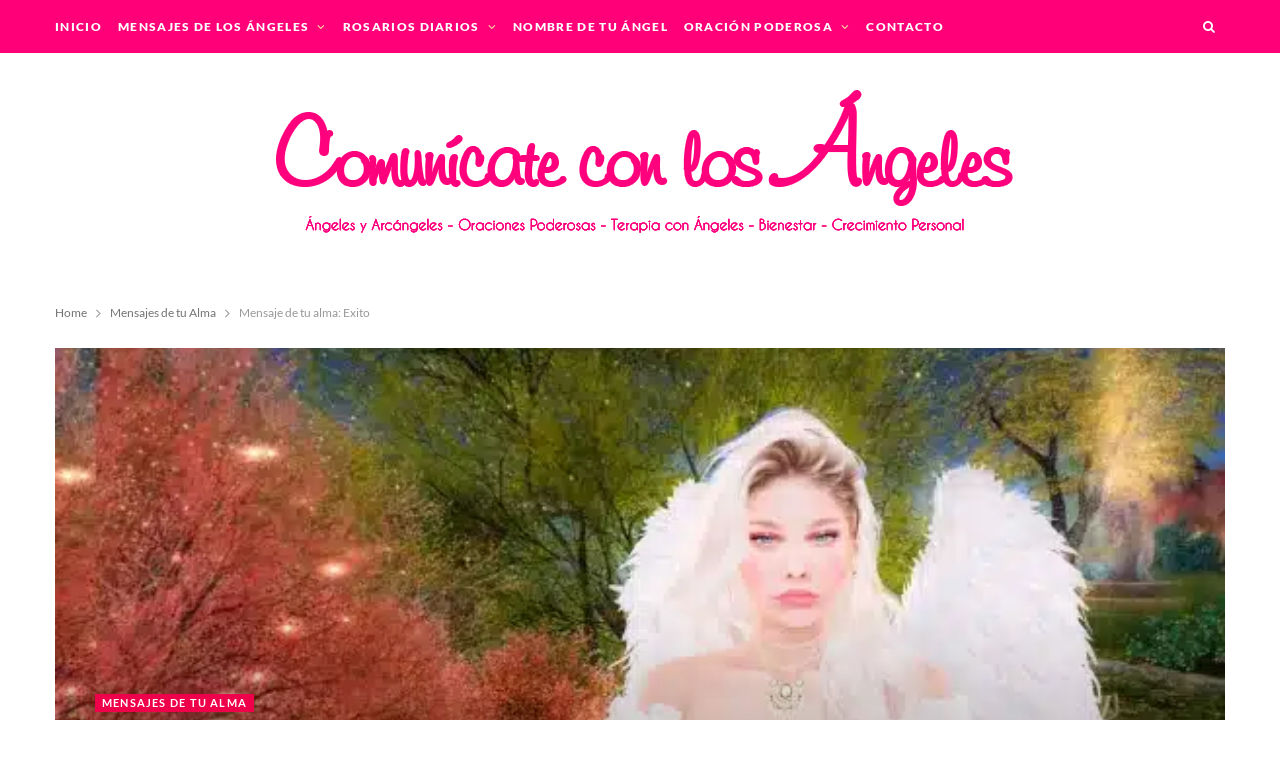

--- FILE ---
content_type: text/html; charset=UTF-8
request_url: https://comunicateconlosangeles.com/mensaje-de-tu-alma-exito/
body_size: 40848
content:
<!DOCTYPE html><html lang="es"><head><meta charset="UTF-8" /><script>if(navigator.userAgent.match(/MSIE|Internet Explorer/i)||navigator.userAgent.match(/Trident\/7\..*?rv:11/i)){var href=document.location.href;if(!href.match(/[?&]nowprocket/)){if(href.indexOf("?")==-1){if(href.indexOf("#")==-1){document.location.href=href+"?nowprocket=1"}else{document.location.href=href.replace("#","?nowprocket=1#")}}else{if(href.indexOf("#")==-1){document.location.href=href+"&nowprocket=1"}else{document.location.href=href.replace("#","&nowprocket=1#")}}}}</script><script>(()=>{class RocketLazyLoadScripts{constructor(){this.v="2.0.4",this.userEvents=["keydown","keyup","mousedown","mouseup","mousemove","mouseover","mouseout","touchmove","touchstart","touchend","touchcancel","wheel","click","dblclick","input"],this.attributeEvents=["onblur","onclick","oncontextmenu","ondblclick","onfocus","onmousedown","onmouseenter","onmouseleave","onmousemove","onmouseout","onmouseover","onmouseup","onmousewheel","onscroll","onsubmit"]}async t(){this.i(),this.o(),/iP(ad|hone)/.test(navigator.userAgent)&&this.h(),this.u(),this.l(this),this.m(),this.k(this),this.p(this),this._(),await Promise.all([this.R(),this.L()]),this.lastBreath=Date.now(),this.S(this),this.P(),this.D(),this.O(),this.M(),await this.C(this.delayedScripts.normal),await this.C(this.delayedScripts.defer),await this.C(this.delayedScripts.async),await this.T(),await this.F(),await this.j(),await this.A(),window.dispatchEvent(new Event("rocket-allScriptsLoaded")),this.everythingLoaded=!0,this.lastTouchEnd&&await new Promise(t=>setTimeout(t,500-Date.now()+this.lastTouchEnd)),this.I(),this.H(),this.U(),this.W()}i(){this.CSPIssue=sessionStorage.getItem("rocketCSPIssue"),document.addEventListener("securitypolicyviolation",t=>{this.CSPIssue||"script-src-elem"!==t.violatedDirective||"data"!==t.blockedURI||(this.CSPIssue=!0,sessionStorage.setItem("rocketCSPIssue",!0))},{isRocket:!0})}o(){window.addEventListener("pageshow",t=>{this.persisted=t.persisted,this.realWindowLoadedFired=!0},{isRocket:!0}),window.addEventListener("pagehide",()=>{this.onFirstUserAction=null},{isRocket:!0})}h(){let t;function e(e){t=e}window.addEventListener("touchstart",e,{isRocket:!0}),window.addEventListener("touchend",function i(o){o.changedTouches[0]&&t.changedTouches[0]&&Math.abs(o.changedTouches[0].pageX-t.changedTouches[0].pageX)<10&&Math.abs(o.changedTouches[0].pageY-t.changedTouches[0].pageY)<10&&o.timeStamp-t.timeStamp<200&&(window.removeEventListener("touchstart",e,{isRocket:!0}),window.removeEventListener("touchend",i,{isRocket:!0}),"INPUT"===o.target.tagName&&"text"===o.target.type||(o.target.dispatchEvent(new TouchEvent("touchend",{target:o.target,bubbles:!0})),o.target.dispatchEvent(new MouseEvent("mouseover",{target:o.target,bubbles:!0})),o.target.dispatchEvent(new PointerEvent("click",{target:o.target,bubbles:!0,cancelable:!0,detail:1,clientX:o.changedTouches[0].clientX,clientY:o.changedTouches[0].clientY})),event.preventDefault()))},{isRocket:!0})}q(t){this.userActionTriggered||("mousemove"!==t.type||this.firstMousemoveIgnored?"keyup"===t.type||"mouseover"===t.type||"mouseout"===t.type||(this.userActionTriggered=!0,this.onFirstUserAction&&this.onFirstUserAction()):this.firstMousemoveIgnored=!0),"click"===t.type&&t.preventDefault(),t.stopPropagation(),t.stopImmediatePropagation(),"touchstart"===this.lastEvent&&"touchend"===t.type&&(this.lastTouchEnd=Date.now()),"click"===t.type&&(this.lastTouchEnd=0),this.lastEvent=t.type,t.composedPath&&t.composedPath()[0].getRootNode()instanceof ShadowRoot&&(t.rocketTarget=t.composedPath()[0]),this.savedUserEvents.push(t)}u(){this.savedUserEvents=[],this.userEventHandler=this.q.bind(this),this.userEvents.forEach(t=>window.addEventListener(t,this.userEventHandler,{passive:!1,isRocket:!0})),document.addEventListener("visibilitychange",this.userEventHandler,{isRocket:!0})}U(){this.userEvents.forEach(t=>window.removeEventListener(t,this.userEventHandler,{passive:!1,isRocket:!0})),document.removeEventListener("visibilitychange",this.userEventHandler,{isRocket:!0}),this.savedUserEvents.forEach(t=>{(t.rocketTarget||t.target).dispatchEvent(new window[t.constructor.name](t.type,t))})}m(){const t="return false",e=Array.from(this.attributeEvents,t=>"data-rocket-"+t),i="["+this.attributeEvents.join("],[")+"]",o="[data-rocket-"+this.attributeEvents.join("],[data-rocket-")+"]",s=(e,i,o)=>{o&&o!==t&&(e.setAttribute("data-rocket-"+i,o),e["rocket"+i]=new Function("event",o),e.setAttribute(i,t))};new MutationObserver(t=>{for(const n of t)"attributes"===n.type&&(n.attributeName.startsWith("data-rocket-")||this.everythingLoaded?n.attributeName.startsWith("data-rocket-")&&this.everythingLoaded&&this.N(n.target,n.attributeName.substring(12)):s(n.target,n.attributeName,n.target.getAttribute(n.attributeName))),"childList"===n.type&&n.addedNodes.forEach(t=>{if(t.nodeType===Node.ELEMENT_NODE)if(this.everythingLoaded)for(const i of[t,...t.querySelectorAll(o)])for(const t of i.getAttributeNames())e.includes(t)&&this.N(i,t.substring(12));else for(const e of[t,...t.querySelectorAll(i)])for(const t of e.getAttributeNames())this.attributeEvents.includes(t)&&s(e,t,e.getAttribute(t))})}).observe(document,{subtree:!0,childList:!0,attributeFilter:[...this.attributeEvents,...e]})}I(){this.attributeEvents.forEach(t=>{document.querySelectorAll("[data-rocket-"+t+"]").forEach(e=>{this.N(e,t)})})}N(t,e){const i=t.getAttribute("data-rocket-"+e);i&&(t.setAttribute(e,i),t.removeAttribute("data-rocket-"+e))}k(t){Object.defineProperty(HTMLElement.prototype,"onclick",{get(){return this.rocketonclick||null},set(e){this.rocketonclick=e,this.setAttribute(t.everythingLoaded?"onclick":"data-rocket-onclick","this.rocketonclick(event)")}})}S(t){function e(e,i){let o=e[i];e[i]=null,Object.defineProperty(e,i,{get:()=>o,set(s){t.everythingLoaded?o=s:e["rocket"+i]=o=s}})}e(document,"onreadystatechange"),e(window,"onload"),e(window,"onpageshow");try{Object.defineProperty(document,"readyState",{get:()=>t.rocketReadyState,set(e){t.rocketReadyState=e},configurable:!0}),document.readyState="loading"}catch(t){console.log("WPRocket DJE readyState conflict, bypassing")}}l(t){this.originalAddEventListener=EventTarget.prototype.addEventListener,this.originalRemoveEventListener=EventTarget.prototype.removeEventListener,this.savedEventListeners=[],EventTarget.prototype.addEventListener=function(e,i,o){o&&o.isRocket||!t.B(e,this)&&!t.userEvents.includes(e)||t.B(e,this)&&!t.userActionTriggered||e.startsWith("rocket-")||t.everythingLoaded?t.originalAddEventListener.call(this,e,i,o):(t.savedEventListeners.push({target:this,remove:!1,type:e,func:i,options:o}),"mouseenter"!==e&&"mouseleave"!==e||t.originalAddEventListener.call(this,e,t.savedUserEvents.push,o))},EventTarget.prototype.removeEventListener=function(e,i,o){o&&o.isRocket||!t.B(e,this)&&!t.userEvents.includes(e)||t.B(e,this)&&!t.userActionTriggered||e.startsWith("rocket-")||t.everythingLoaded?t.originalRemoveEventListener.call(this,e,i,o):t.savedEventListeners.push({target:this,remove:!0,type:e,func:i,options:o})}}J(t,e){this.savedEventListeners=this.savedEventListeners.filter(i=>{let o=i.type,s=i.target||window;return e!==o||t!==s||(this.B(o,s)&&(i.type="rocket-"+o),this.$(i),!1)})}H(){EventTarget.prototype.addEventListener=this.originalAddEventListener,EventTarget.prototype.removeEventListener=this.originalRemoveEventListener,this.savedEventListeners.forEach(t=>this.$(t))}$(t){t.remove?this.originalRemoveEventListener.call(t.target,t.type,t.func,t.options):this.originalAddEventListener.call(t.target,t.type,t.func,t.options)}p(t){let e;function i(e){return t.everythingLoaded?e:e.split(" ").map(t=>"load"===t||t.startsWith("load.")?"rocket-jquery-load":t).join(" ")}function o(o){function s(e){const s=o.fn[e];o.fn[e]=o.fn.init.prototype[e]=function(){return this[0]===window&&t.userActionTriggered&&("string"==typeof arguments[0]||arguments[0]instanceof String?arguments[0]=i(arguments[0]):"object"==typeof arguments[0]&&Object.keys(arguments[0]).forEach(t=>{const e=arguments[0][t];delete arguments[0][t],arguments[0][i(t)]=e})),s.apply(this,arguments),this}}if(o&&o.fn&&!t.allJQueries.includes(o)){const e={DOMContentLoaded:[],"rocket-DOMContentLoaded":[]};for(const t in e)document.addEventListener(t,()=>{e[t].forEach(t=>t())},{isRocket:!0});o.fn.ready=o.fn.init.prototype.ready=function(i){function s(){parseInt(o.fn.jquery)>2?setTimeout(()=>i.bind(document)(o)):i.bind(document)(o)}return"function"==typeof i&&(t.realDomReadyFired?!t.userActionTriggered||t.fauxDomReadyFired?s():e["rocket-DOMContentLoaded"].push(s):e.DOMContentLoaded.push(s)),o([])},s("on"),s("one"),s("off"),t.allJQueries.push(o)}e=o}t.allJQueries=[],o(window.jQuery),Object.defineProperty(window,"jQuery",{get:()=>e,set(t){o(t)}})}P(){const t=new Map;document.write=document.writeln=function(e){const i=document.currentScript,o=document.createRange(),s=i.parentElement;let n=t.get(i);void 0===n&&(n=i.nextSibling,t.set(i,n));const c=document.createDocumentFragment();o.setStart(c,0),c.appendChild(o.createContextualFragment(e)),s.insertBefore(c,n)}}async R(){return new Promise(t=>{this.userActionTriggered?t():this.onFirstUserAction=t})}async L(){return new Promise(t=>{document.addEventListener("DOMContentLoaded",()=>{this.realDomReadyFired=!0,t()},{isRocket:!0})})}async j(){return this.realWindowLoadedFired?Promise.resolve():new Promise(t=>{window.addEventListener("load",t,{isRocket:!0})})}M(){this.pendingScripts=[];this.scriptsMutationObserver=new MutationObserver(t=>{for(const e of t)e.addedNodes.forEach(t=>{"SCRIPT"!==t.tagName||t.noModule||t.isWPRocket||this.pendingScripts.push({script:t,promise:new Promise(e=>{const i=()=>{const i=this.pendingScripts.findIndex(e=>e.script===t);i>=0&&this.pendingScripts.splice(i,1),e()};t.addEventListener("load",i,{isRocket:!0}),t.addEventListener("error",i,{isRocket:!0}),setTimeout(i,1e3)})})})}),this.scriptsMutationObserver.observe(document,{childList:!0,subtree:!0})}async F(){await this.X(),this.pendingScripts.length?(await this.pendingScripts[0].promise,await this.F()):this.scriptsMutationObserver.disconnect()}D(){this.delayedScripts={normal:[],async:[],defer:[]},document.querySelectorAll("script[type$=rocketlazyloadscript]").forEach(t=>{t.hasAttribute("data-rocket-src")?t.hasAttribute("async")&&!1!==t.async?this.delayedScripts.async.push(t):t.hasAttribute("defer")&&!1!==t.defer||"module"===t.getAttribute("data-rocket-type")?this.delayedScripts.defer.push(t):this.delayedScripts.normal.push(t):this.delayedScripts.normal.push(t)})}async _(){await this.L();let t=[];document.querySelectorAll("script[type$=rocketlazyloadscript][data-rocket-src]").forEach(e=>{let i=e.getAttribute("data-rocket-src");if(i&&!i.startsWith("data:")){i.startsWith("//")&&(i=location.protocol+i);try{const o=new URL(i).origin;o!==location.origin&&t.push({src:o,crossOrigin:e.crossOrigin||"module"===e.getAttribute("data-rocket-type")})}catch(t){}}}),t=[...new Map(t.map(t=>[JSON.stringify(t),t])).values()],this.Y(t,"preconnect")}async G(t){if(await this.K(),!0!==t.noModule||!("noModule"in HTMLScriptElement.prototype))return new Promise(e=>{let i;function o(){(i||t).setAttribute("data-rocket-status","executed"),e()}try{if(navigator.userAgent.includes("Firefox/")||""===navigator.vendor||this.CSPIssue)i=document.createElement("script"),[...t.attributes].forEach(t=>{let e=t.nodeName;"type"!==e&&("data-rocket-type"===e&&(e="type"),"data-rocket-src"===e&&(e="src"),i.setAttribute(e,t.nodeValue))}),t.text&&(i.text=t.text),t.nonce&&(i.nonce=t.nonce),i.hasAttribute("src")?(i.addEventListener("load",o,{isRocket:!0}),i.addEventListener("error",()=>{i.setAttribute("data-rocket-status","failed-network"),e()},{isRocket:!0}),setTimeout(()=>{i.isConnected||e()},1)):(i.text=t.text,o()),i.isWPRocket=!0,t.parentNode.replaceChild(i,t);else{const i=t.getAttribute("data-rocket-type"),s=t.getAttribute("data-rocket-src");i?(t.type=i,t.removeAttribute("data-rocket-type")):t.removeAttribute("type"),t.addEventListener("load",o,{isRocket:!0}),t.addEventListener("error",i=>{this.CSPIssue&&i.target.src.startsWith("data:")?(console.log("WPRocket: CSP fallback activated"),t.removeAttribute("src"),this.G(t).then(e)):(t.setAttribute("data-rocket-status","failed-network"),e())},{isRocket:!0}),s?(t.fetchPriority="high",t.removeAttribute("data-rocket-src"),t.src=s):t.src="data:text/javascript;base64,"+window.btoa(unescape(encodeURIComponent(t.text)))}}catch(i){t.setAttribute("data-rocket-status","failed-transform"),e()}});t.setAttribute("data-rocket-status","skipped")}async C(t){const e=t.shift();return e?(e.isConnected&&await this.G(e),this.C(t)):Promise.resolve()}O(){this.Y([...this.delayedScripts.normal,...this.delayedScripts.defer,...this.delayedScripts.async],"preload")}Y(t,e){this.trash=this.trash||[];let i=!0;var o=document.createDocumentFragment();t.forEach(t=>{const s=t.getAttribute&&t.getAttribute("data-rocket-src")||t.src;if(s&&!s.startsWith("data:")){const n=document.createElement("link");n.href=s,n.rel=e,"preconnect"!==e&&(n.as="script",n.fetchPriority=i?"high":"low"),t.getAttribute&&"module"===t.getAttribute("data-rocket-type")&&(n.crossOrigin=!0),t.crossOrigin&&(n.crossOrigin=t.crossOrigin),t.integrity&&(n.integrity=t.integrity),t.nonce&&(n.nonce=t.nonce),o.appendChild(n),this.trash.push(n),i=!1}}),document.head.appendChild(o)}W(){this.trash.forEach(t=>t.remove())}async T(){try{document.readyState="interactive"}catch(t){}this.fauxDomReadyFired=!0;try{await this.K(),this.J(document,"readystatechange"),document.dispatchEvent(new Event("rocket-readystatechange")),await this.K(),document.rocketonreadystatechange&&document.rocketonreadystatechange(),await this.K(),this.J(document,"DOMContentLoaded"),document.dispatchEvent(new Event("rocket-DOMContentLoaded")),await this.K(),this.J(window,"DOMContentLoaded"),window.dispatchEvent(new Event("rocket-DOMContentLoaded"))}catch(t){console.error(t)}}async A(){try{document.readyState="complete"}catch(t){}try{await this.K(),this.J(document,"readystatechange"),document.dispatchEvent(new Event("rocket-readystatechange")),await this.K(),document.rocketonreadystatechange&&document.rocketonreadystatechange(),await this.K(),this.J(window,"load"),window.dispatchEvent(new Event("rocket-load")),await this.K(),window.rocketonload&&window.rocketonload(),await this.K(),this.allJQueries.forEach(t=>t(window).trigger("rocket-jquery-load")),await this.K(),this.J(window,"pageshow");const t=new Event("rocket-pageshow");t.persisted=this.persisted,window.dispatchEvent(t),await this.K(),window.rocketonpageshow&&window.rocketonpageshow({persisted:this.persisted})}catch(t){console.error(t)}}async K(){Date.now()-this.lastBreath>45&&(await this.X(),this.lastBreath=Date.now())}async X(){return document.hidden?new Promise(t=>setTimeout(t)):new Promise(t=>requestAnimationFrame(t))}B(t,e){return e===document&&"readystatechange"===t||(e===document&&"DOMContentLoaded"===t||(e===window&&"DOMContentLoaded"===t||(e===window&&"load"===t||e===window&&"pageshow"===t)))}static run(){(new RocketLazyLoadScripts).t()}}RocketLazyLoadScripts.run()})();</script> <meta http-equiv="x-ua-compatible" content="ie=edge" /><meta name="viewport" content="width=device-width, initial-scale=1" /><link rel="pingback" href="https://comunicateconlosangeles.com/xmlrpc.php" /><link rel="profile" href="http://gmpg.org/xfn/11" /> <noscript> </noscript><meta name='robots' content='index, follow, max-image-preview:large, max-snippet:-1, max-video-preview:-1' /><title>Mensaje de tu alma: Exito - Comunicate con los Ángeles</title><link rel="preload" as="font" href="https://comunicateconlosangeles.com/wp-content/themes/cheerup/css/icons/fonts/ts-icons.woff2?v1.1" type="font/woff2" crossorigin="anonymous" /><link data-rocket-preload as="style" href="https://fonts.googleapis.com/css2?family=Lato:wght@400;700;900&#038;family=Noto+Sans:ital,wght@0,400;0,700;1,400&#038;family=Lora:ital,wght@0,400;1,400&#038;display=swap" rel="preload"><link data-rocket-preload as="style" href="https://fonts.googleapis.com/css?family=Lato%3A400%2C700%2C900%7CNoto%20Sans%3A400%2C400i%2C700%7CLora%3A400i&#038;display=swap" rel="preload"><link href="https://fonts.googleapis.com/css2?family=Lato:wght@400;700;900&#038;family=Noto+Sans:ital,wght@0,400;0,700;1,400&#038;family=Lora:ital,wght@0,400;1,400&#038;display=swap" media="print" onload="this.media=&#039;all&#039;" rel="stylesheet"><link href="https://fonts.googleapis.com/css?family=Lato%3A400%2C700%2C900%7CNoto%20Sans%3A400%2C400i%2C700%7CLora%3A400i&#038;display=swap" media="print" onload="this.media=&#039;all&#039;" rel="stylesheet"><style id="wpr-usedcss">@font-face{font-family:Lato;font-style:normal;font-weight:400;font-display:swap;src:url(https://fonts.gstatic.com/s/lato/v25/S6uyw4BMUTPHjx4wXg.woff2) format('woff2');unicode-range:U+0000-00FF,U+0131,U+0152-0153,U+02BB-02BC,U+02C6,U+02DA,U+02DC,U+0304,U+0308,U+0329,U+2000-206F,U+20AC,U+2122,U+2191,U+2193,U+2212,U+2215,U+FEFF,U+FFFD}@font-face{font-family:Lato;font-style:normal;font-weight:700;font-display:swap;src:url(https://fonts.gstatic.com/s/lato/v25/S6u9w4BMUTPHh6UVSwiPGQ.woff2) format('woff2');unicode-range:U+0000-00FF,U+0131,U+0152-0153,U+02BB-02BC,U+02C6,U+02DA,U+02DC,U+0304,U+0308,U+0329,U+2000-206F,U+20AC,U+2122,U+2191,U+2193,U+2212,U+2215,U+FEFF,U+FFFD}@font-face{font-family:Lato;font-style:normal;font-weight:900;font-display:swap;src:url(https://fonts.gstatic.com/s/lato/v25/S6u9w4BMUTPHh50XSwiPGQ.woff2) format('woff2');unicode-range:U+0000-00FF,U+0131,U+0152-0153,U+02BB-02BC,U+02C6,U+02DA,U+02DC,U+0304,U+0308,U+0329,U+2000-206F,U+20AC,U+2122,U+2191,U+2193,U+2212,U+2215,U+FEFF,U+FFFD}@font-face{font-family:'Noto Sans';font-style:italic;font-weight:400;font-stretch:100%;font-display:swap;src:url(https://fonts.gstatic.com/s/notosans/v42/o-0kIpQlx3QUlC5A4PNr4C5OaxRsfNNlKbCePevHtVtX57DGjDU1QDce2VDSyA.woff2) format('woff2');unicode-range:U+0000-00FF,U+0131,U+0152-0153,U+02BB-02BC,U+02C6,U+02DA,U+02DC,U+0304,U+0308,U+0329,U+2000-206F,U+20AC,U+2122,U+2191,U+2193,U+2212,U+2215,U+FEFF,U+FFFD}@font-face{font-family:'Noto Sans';font-style:normal;font-weight:400;font-stretch:100%;font-display:swap;src:url(https://fonts.gstatic.com/s/notosans/v42/o-0bIpQlx3QUlC5A4PNB6Ryti20_6n1iPHjc5a7duw.woff2) format('woff2');unicode-range:U+0000-00FF,U+0131,U+0152-0153,U+02BB-02BC,U+02C6,U+02DA,U+02DC,U+0304,U+0308,U+0329,U+2000-206F,U+20AC,U+2122,U+2191,U+2193,U+2212,U+2215,U+FEFF,U+FFFD}@font-face{font-family:'Noto Sans';font-style:normal;font-weight:700;font-stretch:100%;font-display:swap;src:url(https://fonts.gstatic.com/s/notosans/v42/o-0bIpQlx3QUlC5A4PNB6Ryti20_6n1iPHjc5a7duw.woff2) format('woff2');unicode-range:U+0000-00FF,U+0131,U+0152-0153,U+02BB-02BC,U+02C6,U+02DA,U+02DC,U+0304,U+0308,U+0329,U+2000-206F,U+20AC,U+2122,U+2191,U+2193,U+2212,U+2215,U+FEFF,U+FFFD}img:is([sizes=auto i],[sizes^="auto," i]){contain-intrinsic-size:3000px 1500px}img.emoji{display:inline!important;border:none!important;box-shadow:none!important;height:1em!important;width:1em!important;margin:0 .07em!important;vertical-align:-.1em!important;background:0 0!important;padding:0!important}:where(.wp-block-button__link){border-radius:9999px;box-shadow:none;padding:calc(.667em + 2px) calc(1.333em + 2px);text-decoration:none}:root :where(.wp-block-button .wp-block-button__link.is-style-outline),:root :where(.wp-block-button.is-style-outline>.wp-block-button__link){border:2px solid;padding:.667em 1.333em}:root :where(.wp-block-button .wp-block-button__link.is-style-outline:not(.has-text-color)),:root :where(.wp-block-button.is-style-outline>.wp-block-button__link:not(.has-text-color)){color:currentColor}:root :where(.wp-block-button .wp-block-button__link.is-style-outline:not(.has-background)),:root :where(.wp-block-button.is-style-outline>.wp-block-button__link:not(.has-background)){background-color:initial;background-image:none}:where(.wp-block-calendar table:not(.has-background) th){background:#ddd}:where(.wp-block-columns){margin-bottom:1.75em}:where(.wp-block-columns.has-background){padding:1.25em 2.375em}:where(.wp-block-post-comments input[type=submit]){border:none}:where(.wp-block-cover-image:not(.has-text-color)),:where(.wp-block-cover:not(.has-text-color)){color:#fff}:where(.wp-block-cover-image.is-light:not(.has-text-color)),:where(.wp-block-cover.is-light:not(.has-text-color)){color:#000}:root :where(.wp-block-cover h1:not(.has-text-color)),:root :where(.wp-block-cover h2:not(.has-text-color)),:root :where(.wp-block-cover h3:not(.has-text-color)),:root :where(.wp-block-cover h4:not(.has-text-color)),:root :where(.wp-block-cover h5:not(.has-text-color)),:root :where(.wp-block-cover h6:not(.has-text-color)),:root :where(.wp-block-cover p:not(.has-text-color)){color:inherit}:where(.wp-block-file){margin-bottom:1.5em}:where(.wp-block-file__button){border-radius:2em;display:inline-block;padding:.5em 1em}:where(.wp-block-file__button):is(a):active,:where(.wp-block-file__button):is(a):focus,:where(.wp-block-file__button):is(a):hover,:where(.wp-block-file__button):is(a):visited{box-shadow:none;color:#fff;opacity:.85;text-decoration:none}.wp-block-gallery:not(.has-nested-images){display:flex;flex-wrap:wrap;list-style-type:none;margin:0;padding:0}.wp-block-gallery:not(.has-nested-images) figcaption{flex-grow:1}:where(.wp-block-group.wp-block-group-is-layout-constrained){position:relative}h1.has-background,h2.has-background,h5.has-background{padding:1.25em 2.375em}.wp-block-image>a,.wp-block-image>figure>a{display:inline-block}.wp-block-image img{box-sizing:border-box;height:auto;max-width:100%;vertical-align:bottom}@media not (prefers-reduced-motion){.wp-block-image img.hide{visibility:hidden}.wp-block-image img.show{animation:.4s show-content-image}}.wp-block-image.aligncenter{text-align:center}.wp-block-image.alignfull>a,.wp-block-image.alignwide>a{width:100%}.wp-block-image.alignfull img,.wp-block-image.alignwide img{height:auto;width:100%}.wp-block-image .aligncenter,.wp-block-image.aligncenter{display:table}.wp-block-image .aligncenter>figcaption,.wp-block-image.aligncenter>figcaption{caption-side:bottom;display:table-caption}.wp-block-image .aligncenter{margin-left:auto;margin-right:auto}.wp-block-image :where(figcaption){margin-bottom:1em;margin-top:.5em}:root :where(.wp-block-image.is-style-rounded img,.wp-block-image .is-style-rounded img){border-radius:9999px}.wp-block-image figure{margin:0}@keyframes show-content-image{0%{visibility:hidden}99%{visibility:hidden}to{visibility:visible}}:where(.wp-block-latest-comments:not([style*=line-height] .wp-block-latest-comments__comment)){line-height:1.1}:where(.wp-block-latest-comments:not([style*=line-height] .wp-block-latest-comments__comment-excerpt p)){line-height:1.8}:root :where(.wp-block-latest-posts.is-grid){padding:0}:root :where(.wp-block-latest-posts.wp-block-latest-posts__list){padding-left:0}ul{box-sizing:border-box}:root :where(.wp-block-list.has-background){padding:1.25em 2.375em}:where(.wp-block-navigation.has-background .wp-block-navigation-item a:not(.wp-element-button)),:where(.wp-block-navigation.has-background .wp-block-navigation-submenu a:not(.wp-element-button)){padding:.5em 1em}:where(.wp-block-navigation .wp-block-navigation__submenu-container .wp-block-navigation-item a:not(.wp-element-button)),:where(.wp-block-navigation .wp-block-navigation__submenu-container .wp-block-navigation-submenu a:not(.wp-element-button)),:where(.wp-block-navigation .wp-block-navigation__submenu-container .wp-block-navigation-submenu button.wp-block-navigation-item__content),:where(.wp-block-navigation .wp-block-navigation__submenu-container .wp-block-pages-list__item button.wp-block-navigation-item__content){padding:.5em 1em}:root :where(p.has-background){padding:1.25em 2.375em}:where(p.has-text-color:not(.has-link-color)) a{color:inherit}:where(.wp-block-post-comments-form) input:not([type=submit]),:where(.wp-block-post-comments-form) textarea{border:1px solid #949494;font-family:inherit;font-size:1em}:where(.wp-block-post-comments-form) input:where(:not([type=submit]):not([type=checkbox])),:where(.wp-block-post-comments-form) textarea{padding:calc(.667em + 2px)}:where(.wp-block-post-excerpt){box-sizing:border-box;margin-bottom:var(--wp--style--block-gap);margin-top:var(--wp--style--block-gap)}:where(.wp-block-preformatted.has-background){padding:1.25em 2.375em}:where(.wp-block-search__button){border:1px solid #ccc;padding:6px 10px}:where(.wp-block-search__input){font-family:inherit;font-size:inherit;font-style:inherit;font-weight:inherit;letter-spacing:inherit;line-height:inherit;text-transform:inherit}:where(.wp-block-search__button-inside .wp-block-search__inside-wrapper){border:1px solid #949494;box-sizing:border-box;padding:4px}:where(.wp-block-search__button-inside .wp-block-search__inside-wrapper) .wp-block-search__input{border:none;border-radius:0;padding:0 4px}:where(.wp-block-search__button-inside .wp-block-search__inside-wrapper) .wp-block-search__input:focus{outline:0}:where(.wp-block-search__button-inside .wp-block-search__inside-wrapper) :where(.wp-block-search__button){padding:4px 8px}:root :where(.wp-block-separator.is-style-dots){height:auto;line-height:1;text-align:center}:root :where(.wp-block-separator.is-style-dots):before{color:currentColor;content:"···";font-family:serif;font-size:1.5em;letter-spacing:2em;padding-left:2em}:root :where(.wp-block-site-logo.is-style-rounded){border-radius:9999px}:where(.wp-block-social-links:not(.is-style-logos-only)) .wp-social-link{background-color:#f0f0f0;color:#444}:where(.wp-block-social-links:not(.is-style-logos-only)) .wp-social-link-amazon{background-color:#f90;color:#fff}:where(.wp-block-social-links:not(.is-style-logos-only)) .wp-social-link-bandcamp{background-color:#1ea0c3;color:#fff}:where(.wp-block-social-links:not(.is-style-logos-only)) .wp-social-link-behance{background-color:#0757fe;color:#fff}:where(.wp-block-social-links:not(.is-style-logos-only)) .wp-social-link-bluesky{background-color:#0a7aff;color:#fff}:where(.wp-block-social-links:not(.is-style-logos-only)) .wp-social-link-codepen{background-color:#1e1f26;color:#fff}:where(.wp-block-social-links:not(.is-style-logos-only)) .wp-social-link-deviantart{background-color:#02e49b;color:#fff}:where(.wp-block-social-links:not(.is-style-logos-only)) .wp-social-link-discord{background-color:#5865f2;color:#fff}:where(.wp-block-social-links:not(.is-style-logos-only)) .wp-social-link-dribbble{background-color:#e94c89;color:#fff}:where(.wp-block-social-links:not(.is-style-logos-only)) .wp-social-link-dropbox{background-color:#4280ff;color:#fff}:where(.wp-block-social-links:not(.is-style-logos-only)) .wp-social-link-etsy{background-color:#f45800;color:#fff}:where(.wp-block-social-links:not(.is-style-logos-only)) .wp-social-link-facebook{background-color:#0866ff;color:#fff}:where(.wp-block-social-links:not(.is-style-logos-only)) .wp-social-link-fivehundredpx{background-color:#000;color:#fff}:where(.wp-block-social-links:not(.is-style-logos-only)) .wp-social-link-flickr{background-color:#0461dd;color:#fff}:where(.wp-block-social-links:not(.is-style-logos-only)) .wp-social-link-foursquare{background-color:#e65678;color:#fff}:where(.wp-block-social-links:not(.is-style-logos-only)) .wp-social-link-github{background-color:#24292d;color:#fff}:where(.wp-block-social-links:not(.is-style-logos-only)) .wp-social-link-goodreads{background-color:#eceadd;color:#382110}:where(.wp-block-social-links:not(.is-style-logos-only)) .wp-social-link-google{background-color:#ea4434;color:#fff}:where(.wp-block-social-links:not(.is-style-logos-only)) .wp-social-link-gravatar{background-color:#1d4fc4;color:#fff}:where(.wp-block-social-links:not(.is-style-logos-only)) .wp-social-link-instagram{background-color:#f00075;color:#fff}:where(.wp-block-social-links:not(.is-style-logos-only)) .wp-social-link-lastfm{background-color:#e21b24;color:#fff}:where(.wp-block-social-links:not(.is-style-logos-only)) .wp-social-link-linkedin{background-color:#0d66c2;color:#fff}:where(.wp-block-social-links:not(.is-style-logos-only)) .wp-social-link-mastodon{background-color:#3288d4;color:#fff}:where(.wp-block-social-links:not(.is-style-logos-only)) .wp-social-link-medium{background-color:#000;color:#fff}:where(.wp-block-social-links:not(.is-style-logos-only)) .wp-social-link-meetup{background-color:#f6405f;color:#fff}:where(.wp-block-social-links:not(.is-style-logos-only)) .wp-social-link-patreon{background-color:#000;color:#fff}:where(.wp-block-social-links:not(.is-style-logos-only)) .wp-social-link-pinterest{background-color:#e60122;color:#fff}:where(.wp-block-social-links:not(.is-style-logos-only)) .wp-social-link-pocket{background-color:#ef4155;color:#fff}:where(.wp-block-social-links:not(.is-style-logos-only)) .wp-social-link-reddit{background-color:#ff4500;color:#fff}:where(.wp-block-social-links:not(.is-style-logos-only)) .wp-social-link-skype{background-color:#0478d7;color:#fff}:where(.wp-block-social-links:not(.is-style-logos-only)) .wp-social-link-snapchat{background-color:#fefc00;color:#fff;stroke:#000}:where(.wp-block-social-links:not(.is-style-logos-only)) .wp-social-link-soundcloud{background-color:#ff5600;color:#fff}:where(.wp-block-social-links:not(.is-style-logos-only)) .wp-social-link-spotify{background-color:#1bd760;color:#fff}:where(.wp-block-social-links:not(.is-style-logos-only)) .wp-social-link-telegram{background-color:#2aabee;color:#fff}:where(.wp-block-social-links:not(.is-style-logos-only)) .wp-social-link-threads{background-color:#000;color:#fff}:where(.wp-block-social-links:not(.is-style-logos-only)) .wp-social-link-tiktok{background-color:#000;color:#fff}:where(.wp-block-social-links:not(.is-style-logos-only)) .wp-social-link-tumblr{background-color:#011835;color:#fff}:where(.wp-block-social-links:not(.is-style-logos-only)) .wp-social-link-twitch{background-color:#6440a4;color:#fff}:where(.wp-block-social-links:not(.is-style-logos-only)) .wp-social-link-twitter{background-color:#1da1f2;color:#fff}:where(.wp-block-social-links:not(.is-style-logos-only)) .wp-social-link-vimeo{background-color:#1eb7ea;color:#fff}:where(.wp-block-social-links:not(.is-style-logos-only)) .wp-social-link-vk{background-color:#4680c2;color:#fff}:where(.wp-block-social-links:not(.is-style-logos-only)) .wp-social-link-wordpress{background-color:#3499cd;color:#fff}:where(.wp-block-social-links:not(.is-style-logos-only)) .wp-social-link-whatsapp{background-color:#25d366;color:#fff}:where(.wp-block-social-links:not(.is-style-logos-only)) .wp-social-link-x{background-color:#000;color:#fff}:where(.wp-block-social-links:not(.is-style-logos-only)) .wp-social-link-yelp{background-color:#d32422;color:#fff}:where(.wp-block-social-links:not(.is-style-logos-only)) .wp-social-link-youtube{background-color:red;color:#fff}:where(.wp-block-social-links.is-style-logos-only) .wp-social-link{background:0 0}:where(.wp-block-social-links.is-style-logos-only) .wp-social-link svg{height:1.25em;width:1.25em}:where(.wp-block-social-links.is-style-logos-only) .wp-social-link-amazon{color:#f90}:where(.wp-block-social-links.is-style-logos-only) .wp-social-link-bandcamp{color:#1ea0c3}:where(.wp-block-social-links.is-style-logos-only) .wp-social-link-behance{color:#0757fe}:where(.wp-block-social-links.is-style-logos-only) .wp-social-link-bluesky{color:#0a7aff}:where(.wp-block-social-links.is-style-logos-only) .wp-social-link-codepen{color:#1e1f26}:where(.wp-block-social-links.is-style-logos-only) .wp-social-link-deviantart{color:#02e49b}:where(.wp-block-social-links.is-style-logos-only) .wp-social-link-discord{color:#5865f2}:where(.wp-block-social-links.is-style-logos-only) .wp-social-link-dribbble{color:#e94c89}:where(.wp-block-social-links.is-style-logos-only) .wp-social-link-dropbox{color:#4280ff}:where(.wp-block-social-links.is-style-logos-only) .wp-social-link-etsy{color:#f45800}:where(.wp-block-social-links.is-style-logos-only) .wp-social-link-facebook{color:#0866ff}:where(.wp-block-social-links.is-style-logos-only) .wp-social-link-fivehundredpx{color:#000}:where(.wp-block-social-links.is-style-logos-only) .wp-social-link-flickr{color:#0461dd}:where(.wp-block-social-links.is-style-logos-only) .wp-social-link-foursquare{color:#e65678}:where(.wp-block-social-links.is-style-logos-only) .wp-social-link-github{color:#24292d}:where(.wp-block-social-links.is-style-logos-only) .wp-social-link-goodreads{color:#382110}:where(.wp-block-social-links.is-style-logos-only) .wp-social-link-google{color:#ea4434}:where(.wp-block-social-links.is-style-logos-only) .wp-social-link-gravatar{color:#1d4fc4}:where(.wp-block-social-links.is-style-logos-only) .wp-social-link-instagram{color:#f00075}:where(.wp-block-social-links.is-style-logos-only) .wp-social-link-lastfm{color:#e21b24}:where(.wp-block-social-links.is-style-logos-only) .wp-social-link-linkedin{color:#0d66c2}:where(.wp-block-social-links.is-style-logos-only) .wp-social-link-mastodon{color:#3288d4}:where(.wp-block-social-links.is-style-logos-only) .wp-social-link-medium{color:#000}:where(.wp-block-social-links.is-style-logos-only) .wp-social-link-meetup{color:#f6405f}:where(.wp-block-social-links.is-style-logos-only) .wp-social-link-patreon{color:#000}:where(.wp-block-social-links.is-style-logos-only) .wp-social-link-pinterest{color:#e60122}:where(.wp-block-social-links.is-style-logos-only) .wp-social-link-pocket{color:#ef4155}:where(.wp-block-social-links.is-style-logos-only) .wp-social-link-reddit{color:#ff4500}:where(.wp-block-social-links.is-style-logos-only) .wp-social-link-skype{color:#0478d7}:where(.wp-block-social-links.is-style-logos-only) .wp-social-link-snapchat{color:#fff;stroke:#000}:where(.wp-block-social-links.is-style-logos-only) .wp-social-link-soundcloud{color:#ff5600}:where(.wp-block-social-links.is-style-logos-only) .wp-social-link-spotify{color:#1bd760}:where(.wp-block-social-links.is-style-logos-only) .wp-social-link-telegram{color:#2aabee}:where(.wp-block-social-links.is-style-logos-only) .wp-social-link-threads{color:#000}:where(.wp-block-social-links.is-style-logos-only) .wp-social-link-tiktok{color:#000}:where(.wp-block-social-links.is-style-logos-only) .wp-social-link-tumblr{color:#011835}:where(.wp-block-social-links.is-style-logos-only) .wp-social-link-twitch{color:#6440a4}:where(.wp-block-social-links.is-style-logos-only) .wp-social-link-twitter{color:#1da1f2}:where(.wp-block-social-links.is-style-logos-only) .wp-social-link-vimeo{color:#1eb7ea}:where(.wp-block-social-links.is-style-logos-only) .wp-social-link-vk{color:#4680c2}:where(.wp-block-social-links.is-style-logos-only) .wp-social-link-whatsapp{color:#25d366}:where(.wp-block-social-links.is-style-logos-only) .wp-social-link-wordpress{color:#3499cd}:where(.wp-block-social-links.is-style-logos-only) .wp-social-link-x{color:#000}:where(.wp-block-social-links.is-style-logos-only) .wp-social-link-yelp{color:#d32422}:where(.wp-block-social-links.is-style-logos-only) .wp-social-link-youtube{color:red}:root :where(.wp-block-social-links .wp-social-link a){padding:.25em}:root :where(.wp-block-social-links.is-style-logos-only .wp-social-link a){padding:0}:root :where(.wp-block-social-links.is-style-pill-shape .wp-social-link a){padding-left:.6666666667em;padding-right:.6666666667em}:root :where(.wp-block-tag-cloud.is-style-outline){display:flex;flex-wrap:wrap;gap:1ch}:root :where(.wp-block-tag-cloud.is-style-outline a){border:1px solid;font-size:unset!important;margin-right:0;padding:1ch 2ch;text-decoration:none!important}:root :where(.wp-block-table-of-contents){box-sizing:border-box}:where(.wp-block-term-description){box-sizing:border-box;margin-bottom:var(--wp--style--block-gap);margin-top:var(--wp--style--block-gap)}:where(pre.wp-block-verse){font-family:inherit}.entry-content{counter-reset:footnotes}:root{--wp--preset--font-size--normal:16px;--wp--preset--font-size--huge:42px}.has-text-align-center{text-align:center}.aligncenter{clear:both}.screen-reader-text{border:0;clip-path:inset(50%);height:1px;margin:-1px;overflow:hidden;padding:0;position:absolute;width:1px;word-wrap:normal!important}.screen-reader-text:focus{background-color:#ddd;clip-path:none;color:#444;display:block;font-size:1em;height:auto;left:5px;line-height:normal;padding:15px 23px 14px;text-decoration:none;top:5px;width:auto;z-index:100000}html :where(.has-border-color){border-style:solid}html :where([style*=border-top-color]){border-top-style:solid}html :where([style*=border-right-color]){border-right-style:solid}html :where([style*=border-bottom-color]){border-bottom-style:solid}html :where([style*=border-left-color]){border-left-style:solid}html :where([style*=border-width]){border-style:solid}html :where([style*=border-top-width]){border-top-style:solid}html :where([style*=border-right-width]){border-right-style:solid}html :where([style*=border-bottom-width]){border-bottom-style:solid}html :where([style*=border-left-width]){border-left-style:solid}html :where(img[class*=wp-image-]){height:auto;max-width:100%}:where(figure){margin:0 0 1em}html :where(.is-position-sticky){--wp-admin--admin-bar--position-offset:var(--wp-admin--admin-bar--height,0px)}@media screen and (max-width:600px){html :where(.is-position-sticky){--wp-admin--admin-bar--position-offset:0px}}:root{--wp--preset--aspect-ratio--square:1;--wp--preset--aspect-ratio--4-3:4/3;--wp--preset--aspect-ratio--3-4:3/4;--wp--preset--aspect-ratio--3-2:3/2;--wp--preset--aspect-ratio--2-3:2/3;--wp--preset--aspect-ratio--16-9:16/9;--wp--preset--aspect-ratio--9-16:9/16;--wp--preset--color--black:#000000;--wp--preset--color--cyan-bluish-gray:#abb8c3;--wp--preset--color--white:#ffffff;--wp--preset--color--pale-pink:#f78da7;--wp--preset--color--vivid-red:#cf2e2e;--wp--preset--color--luminous-vivid-orange:#ff6900;--wp--preset--color--luminous-vivid-amber:#fcb900;--wp--preset--color--light-green-cyan:#7bdcb5;--wp--preset--color--vivid-green-cyan:#00d084;--wp--preset--color--pale-cyan-blue:#8ed1fc;--wp--preset--color--vivid-cyan-blue:#0693e3;--wp--preset--color--vivid-purple:#9b51e0;--wp--preset--gradient--vivid-cyan-blue-to-vivid-purple:linear-gradient(135deg,rgba(6, 147, 227, 1) 0%,rgb(155, 81, 224) 100%);--wp--preset--gradient--light-green-cyan-to-vivid-green-cyan:linear-gradient(135deg,rgb(122, 220, 180) 0%,rgb(0, 208, 130) 100%);--wp--preset--gradient--luminous-vivid-amber-to-luminous-vivid-orange:linear-gradient(135deg,rgba(252, 185, 0, 1) 0%,rgba(255, 105, 0, 1) 100%);--wp--preset--gradient--luminous-vivid-orange-to-vivid-red:linear-gradient(135deg,rgba(255, 105, 0, 1) 0%,rgb(207, 46, 46) 100%);--wp--preset--gradient--very-light-gray-to-cyan-bluish-gray:linear-gradient(135deg,rgb(238, 238, 238) 0%,rgb(169, 184, 195) 100%);--wp--preset--gradient--cool-to-warm-spectrum:linear-gradient(135deg,rgb(74, 234, 220) 0%,rgb(151, 120, 209) 20%,rgb(207, 42, 186) 40%,rgb(238, 44, 130) 60%,rgb(251, 105, 98) 80%,rgb(254, 248, 76) 100%);--wp--preset--gradient--blush-light-purple:linear-gradient(135deg,rgb(255, 206, 236) 0%,rgb(152, 150, 240) 100%);--wp--preset--gradient--blush-bordeaux:linear-gradient(135deg,rgb(254, 205, 165) 0%,rgb(254, 45, 45) 50%,rgb(107, 0, 62) 100%);--wp--preset--gradient--luminous-dusk:linear-gradient(135deg,rgb(255, 203, 112) 0%,rgb(199, 81, 192) 50%,rgb(65, 88, 208) 100%);--wp--preset--gradient--pale-ocean:linear-gradient(135deg,rgb(255, 245, 203) 0%,rgb(182, 227, 212) 50%,rgb(51, 167, 181) 100%);--wp--preset--gradient--electric-grass:linear-gradient(135deg,rgb(202, 248, 128) 0%,rgb(113, 206, 126) 100%);--wp--preset--gradient--midnight:linear-gradient(135deg,rgb(2, 3, 129) 0%,rgb(40, 116, 252) 100%);--wp--preset--font-size--small:13px;--wp--preset--font-size--medium:20px;--wp--preset--font-size--large:36px;--wp--preset--font-size--x-large:42px;--wp--preset--spacing--20:0.44rem;--wp--preset--spacing--30:0.67rem;--wp--preset--spacing--40:1rem;--wp--preset--spacing--50:1.5rem;--wp--preset--spacing--60:2.25rem;--wp--preset--spacing--70:3.38rem;--wp--preset--spacing--80:5.06rem;--wp--preset--shadow--natural:6px 6px 9px rgba(0, 0, 0, .2);--wp--preset--shadow--deep:12px 12px 50px rgba(0, 0, 0, .4);--wp--preset--shadow--sharp:6px 6px 0px rgba(0, 0, 0, .2);--wp--preset--shadow--outlined:6px 6px 0px -3px rgba(255, 255, 255, 1),6px 6px rgba(0, 0, 0, 1);--wp--preset--shadow--crisp:6px 6px 0px rgba(0, 0, 0, 1)}:where(.is-layout-flex){gap:.5em}:where(.is-layout-grid){gap:.5em}:where(.wp-block-post-template.is-layout-flex){gap:1.25em}:where(.wp-block-post-template.is-layout-grid){gap:1.25em}:where(.wp-block-columns.is-layout-flex){gap:2em}:where(.wp-block-columns.is-layout-grid){gap:2em}:root :where(.wp-block-pullquote){font-size:1.5em;line-height:1.6}a,article,aside,body,button,canvas,caption,cite,code,div,fieldset,figcaption,figure,footer,form,h1,h2,h5,header,html,i,iframe,img,input,ins,label,legend,li,menu,nav,object,p,section,span,strong,table,tbody,textarea,time,tr,ul,video{margin:0;padding:0;border:0;vertical-align:baseline;font-size:100%;font-family:inherit}article,aside,figcaption,figure,footer,header,menu,nav,section{display:block}ul{list-style:none}table{border-collapse:collapse;border-spacing:0}button,input[type=submit]{box-sizing:content-box;-moz-box-sizing:content-box;cursor:pointer}button::-moz-focus-inner,input::-moz-focus-inner{border:0;padding:0}input[type=search]::-webkit-search-cancel-button,input[type=search]::-webkit-search-decoration{-webkit-appearance:none}input[type=search]{-webkit-appearance:none}textarea{overflow:auto}a img{border:0}img{max-width:100%;height:auto}@media screen and (-ms-high-contrast:active),(-ms-high-contrast:none){img{min-height:1px}}::-webkit-input-placeholder{color:inherit}::-moz-placeholder{color:inherit;opacity:1}:root{--base-aa:antialiased;--main-color:#07a3cc;--main-color-rgb:7,163,204;--c-main:var(--main-color);--main-width:1170px;--wrap-padding:35px;--grid-gutter:30px;--body-font:IBM Plex Sans,system-ui,-apple-system,Segoe UI,sans-serif;--ui-font:var(--body-font);--text-font:var(--body-font);--title-font:var(--ui-font);--h-font:var(--ui-font);--blockquote-font:Lora,Georgia,serif;--text-color:#303030;--text-tracking:0;--text-size:14px;--text-lh:1.8;--black-900:#000;--black-800:#161616;--black-700:#333;--black-color:var(--black-700);--share-icons-color:var(--black-color);--topbar-height:52px;--topbar-social-color:var(--share-icons-color);--nav-items-space:20px;--nav-active-color:var(--main-color);--nav-hover-color:var(--nav-active-color);--nav-drop-active-color:var(--nav-active-color);--nav-blip-color:#a0a0a0;--nav-blip-hover-color:var(--nav-hover-color);--nav-drop-shadow:0 2px 3px -1px rgba(0, 0, 0, .08),0px 4px 11px -2px rgba(0, 0, 0, .06);--title-size-xs:14px;--title-size-s:16px;--title-size-n:17px;--title-size-m:19px;--title-size-l:24px;--title-size-xl:28px;--post-title-size:var(--title-size-l);--large-post-title:var(--post-title-size);--grid-post-title:var(--title-size-m);--grid-post-title-c2:var(--grid-post-title);--grid-post-title-c3:var(--grid-post-title);--list-post-title:var(--title-size-m);--list-post-title-b:var(--title-size-m);--overlay-post-title:var(--title-size-l);--carousel-post-title:calc(var(--title-size-n) + 1px);--w-posts-title-large:var(--title-size-s);--excerpt-size:var(--text-size);--single-content-size:15px;--single-title-size:26px;--post-content-size:var(--single-content-size);--p-media-margin:2em;--related-posts-title:var(--title-size-s);--related-posts-2-title:var(--title-size-n);--block-head-bc:#ebebeb;--block-head-bw:1px;--feat-grid-title-s:var(--title-size-n);--feat-grid-title-m:calc(var(--title-size-m) * 1.1052631579);--feat-grid-title-l:var(--title-size-xl);--rmore-btn-fs:11px;--widget-boxed-pad:30px}html{font-size:14px}body{font-family:var(--body-font);line-height:1.8666;-webkit-tap-highlight-color:transparent}img::selection{background:0 0}*,:after,:before{-webkit-font-smoothing:var(--base-aa)}h1{font-size:25px}h2{font-size:23px}h5{font-size:16px}h1,h2,h5{font-family:var(--h-font);font-weight:700;color:var(--h-color,#161616)}p{margin-bottom:26px}a{opacity:initial;color:#161616;text-decoration:none;transition:all .25s ease-in-out}a:hover{text-decoration:none}code{background:#f8f8f8}code{padding:4px 10px}table{max-width:100%;width:100%;background-color:transparent}table caption{padding:0 0 7px;width:auto;font-weight:600}input,select,textarea{background:#fff;border:1px solid #e5e5e5;box-sizing:border-box;padding:0 16px;max-width:100%;outline:0;font-size:13px;font-family:var(--text-font);letter-spacing:var(--text-tracking);color:#b4b4b4}input{height:2.8461538462em}input[type=checkbox],input[type=radio]{height:auto}select{line-height:1;padding:0 14px;height:36px}textarea{width:100%;padding:20px 14px;line-height:1.5;box-sizing:border-box}input:focus,select:focus,textarea:focus{border-color:#b4b4b4;color:#888}.button,button,input[type=button],input[type=submit]{-webkit-appearance:none;background:var(--main-color);color:#fff;padding:13px 20px;font-family:var(--ui-font);font-size:11px;font-weight:600;line-height:1;height:auto;letter-spacing:.09em;text-transform:uppercase;border:0}button:active,input[type=button]:active,input[type=submit]:active{opacity:.9}legend{font-weight:600;margin-bottom:20px}.cf:after,.cf:before{content:"";display:table;flex-basis:0;order:1}.cf:after{clear:both}.screen-reader-text{border:0;clip:rect(0 0 0 0);height:1px;margin:-1px;overflow:hidden;padding:0;position:absolute;width:1px}.fade{opacity:0;transition:opacity .15s linear}.fade.in{opacity:1}.fade-in-up{animation:.5s ease-out fade-in-up;animation-fill-mode:both}.fade-in-up-lg{animation:.65s ease-out fade-in-up-lg;animation-fill-mode:both}.fade-in-down-lg{animation:.65s ease-out fade-in-down-lg;animation-fill-mode:both}.no-transition{transition:none!important}a.blur{outline:0}.media-ratio{position:relative;display:block;height:0}.media-ratio .wp-post-image,.media-ratio>img{position:absolute;top:0;left:0;width:100%;height:100%;object-fit:cover;overflow:hidden}@keyframes fade-in-up{from{opacity:0;transform:translate3d(0,2px,0)}to{opacity:1;transform:none}}@keyframes fade-in-up-lg{from{opacity:0;transform:translate3d(0,8px,0)}to{opacity:1;transform:none}}@keyframes fade-in-down-lg{from{opacity:0;transform:translate3d(0,-8px,0)}to{opacity:1;transform:none}}@keyframes fade-in{from{opacity:0}to{opacity:1}}@keyframes pulse{0%{transform:scale(1)}25%{transform:scale(1.3)}75%{transform:scale(.8)}100%{transform:scale(1)}}.ts-row{--grid-gutter-h:calc(var(--grid-gutter) / 2);min-height:1px;margin-right:-15px;margin-left:-15px;margin-right:calc(-1 * var(--grid-gutter-h));margin-left:calc(-1 * var(--grid-gutter-h));box-sizing:border-box}.column,.ts-row [class*=" col-"],.ts-row [class^=col-]{padding-left:var(--grid-gutter-h,15px);padding-right:var(--grid-gutter-h,15px);float:left;min-height:1px;box-sizing:border-box}.column{width:100%}.col-8{width:66.6666666667%}.col-4{width:33.3333333333%}.column.right{text-align:right}.column.left{text-align:left}.column.center{text-align:center}body{color:#494949;background:#fff;-webkit-text-size-adjust:100%;word-wrap:break-word;overflow-wrap:break-word}.main-wrap,.ts-contain,.wrap{max-width:100%;box-sizing:border-box}.wrap{width:1170px;width:var(--main-width);margin:0 auto;text-align:left}.main{width:calc(var(--main-width) + var(--wrap-padding) * 2);margin:0 auto;margin-top:65px;margin-bottom:100px}@media (max-width:1200px){.wrap{width:100%}}.main,.ts-contain{padding:0 35px;padding:0 var(--wrap-padding)}@media (max-width:940px){.wrap{max-width:680px}.main{max-width:750px}.main,.ts-contain{padding-left:35px;padding-right:35px}}@media (max-width:540px){.main,.ts-contain{padding-left:25px;padding-right:25px}}@media (max-width:350px){.main,.ts-contain{padding-left:15px;padding-right:15px}}.main .ts-contain,.ts-contain .ts-contain{padding:0}.no-sidebar .main .main-content{width:100%}.top-bar{min-height:var(--topbar-height)}.top-bar .actions{float:right}.top-bar .navigation{z-index:110}.top-bar-content{position:relative;background:var(--topbar-bg,#fff);border-bottom:1px solid var(--topbar-bc,#efefef);box-shadow:0 0 4px 0 #eee;height:var(--topbar-height);line-height:var(--topbar-height);font-family:var(--ui-font);box-sizing:border-box}.top-bar .social-icons{float:left;max-height:var(--topbar-height)}.top-bar .social-icons li{margin-right:2px}.top-bar .social-icons li:last-child{margin-right:0}.top-bar .social-icons a{display:inline-block;padding:0 6px;line-height:inherit;color:var(--topbar-social-color)}.top-bar .social-icons a:hover{color:var(--main-color)}.posts-ticker{float:left;display:flex;font-size:13px;letter-spacing:.05em;width:55%}.posts-ticker .heading{flex-shrink:0;margin-right:14px;font-weight:600;text-transform:uppercase}.posts-ticker ul{max-width:100%;flex:1 1 auto}.posts-ticker li{display:none;color:#656565}.posts-ticker li:first-child{display:block}.posts-ticker a{display:inline-block;vertical-align:text-bottom;max-width:500px;padding-right:10px;text-overflow:ellipsis;white-space:nowrap;overflow:hidden;align-self:center;line-height:1.3;letter-spacing:0}.search-action{float:left}.search-action .search-submit{background:0 0;padding:0;margin:0;border:0;color:#444;font-size:14px}.search-action .search-field{padding:0;margin-left:8px;border:0;width:60px;background:inherit;color:#b4b4b4;text-transform:uppercase;font-family:var(--ui-font);font-size:11px;font-weight:600;letter-spacing:.1em;transition:width .3s ease-in}.search-action .search-field:focus{width:150px}.top-bar.dark{--topbar-social-color:rgba(255, 255, 255, .92);color:rgba(255,255,255,.92);z-index:1}.top-bar.dark .top-bar-content{background:var(--topbar-dark-bg,#0d0d0d);border:0;box-shadow:none}.top-bar.dark .search-action .search-field{background:0 0}.top-bar.dark .search-submit{color:inherit}.top-bar.dark .social-icons a:hover{color:#ebebeb}.top-bar.dark .posts-ticker a{color:rgba(255,255,255,.8)}.top-bar.dark .posts-ticker a:hover{color:rgba(255,255,255,.92)}.sticky-bar{position:fixed!important;top:0;width:100%;z-index:1000!important}.admin-bar .sticky-bar{top:32px}.main-head{border-bottom:1px solid #ebebeb}.main-head .inner{position:relative;width:100%;overflow:hidden;line-height:var(--head-inner-height, initial);min-height:var(--head-inner-height,initial);box-sizing:border-box}.main-head .parallax{position:absolute;top:0;left:0;width:100%;height:100%;background-size:cover;background-position:center center;z-index:-1}.main-head .navigation>.wrap{padding:0}.main-head .title{font-family:var(--ui-font);font-weight:400;font-size:inherit;letter-spacing:-3px;text-rendering:optimizeLegibility;padding:70px 0;text-align:center}.main-head .title .logo-image{display:inline-block}.main-head .title a{text-decoration:none;color:#2e2e2e;font-size:70px;display:inline-flex;align-items:center;line-height:1;vertical-align:middle;text-transform:uppercase;transition:none}.search-alt .top-bar .search-field{width:0;opacity:0;transition:all .5s ease}.search-alt .top-bar .search-field.active{width:100px;opacity:1}.search-alt .top-bar .search-submit{display:block;float:left;line-height:inherit;outline:0}.search-alt .top-bar.dark{--topbar-social-color:#fff}.search-alt .top-bar.dark .search-submit{color:rgba(255,255,255,.59)}.main-head.nav-below{--topbar-height:40px;border:0}.main-head.nav-below .title{padding:55px 0}.main-head.alt .top-bar-content>.wrap{display:flex}.main-head.alt .social-icons{order:2;margin-left:auto;margin-top:1px}.main-head.alt .social-icons a:hover{opacity:.7}.main-head.alt .actions{order:3;margin-left:18px}.main-head.top-below .social-icons a{font-size:13px}.main-head.compact{--head-inner-height:90px;--topbar-height:40px}.main-head.compact .top-bar.dark{--topbar-social-color:#fff}.main-head.compact .posts-ticker .heading{display:inline-block;margin-right:16px;padding:0 6px;background:var(--main-color);color:#fff;font-size:11px;font-weight:600;line-height:18px;align-self:center;-webkit-font-smoothing:antialiased}.main-head.compact .social-icons li{margin-right:0;font-size:12px;float:left}.main-head.compact .inner{position:relative;overflow:visible;background:#fff}.main-head.compact .inner>.wrap{display:flex;align-items:center;min-height:inherit}.main-head.compact .title{padding:0;min-width:210px;padding-right:50px;box-sizing:border-box}.main-head.compact .title a{font-size:45px;line-height:inherit}.main-head.compact .title .logo-image{display:block;margin-bottom:0;max-height:90px;transition:all .25s ease-in-out}.main-head.compact .menu>li:not(:hover) a:after{color:#111}.main-head.compact .actions{display:none}.main-head.compact .inner.sticky-bar{line-height:55px;min-height:55px;border-bottom:1px solid #efefef;box-shadow:0 0 20px rgba(0,0,0,.05);animation:.55s ease-out fade-in-up-lg;animation-fill-mode:both}.main-head.compact .inner.sticky-bar .logo-image{max-height:55px}.main-head.simple{box-shadow:0 2px 2px rgba(0,0,0,.03);--head-inner-height:96px}.main-head.simple .inner{overflow:initial;background:#fff}.main-head.simple .navigation{float:none;text-align:center}.main-head.simple .actions{position:absolute;display:flex;right:38px;top:0;z-index:2}.main-head.simple .actions a{transition-property:opacity,color}.main-head.simple .social-icons{display:flex;margin-right:22px}.main-head.simple .social-icons .tsi{font-size:15px;opacity:.9}.main-head.simple .search-link{margin-top:-2px;font-size:15px;color:#555}.main-head.simple .search-link:before{display:inline-block;content:"";padding-right:22px;height:14px;border-left:1px solid #ddd;vertical-align:middle}.main-head.simple .search-link:first-child:before{display:none}.main-head.simple .mobile-nav{display:none;margin-left:4px;margin-right:21px;font-size:18px}.main-head.simple .title{display:flex;align-items:center;padding:0;box-sizing:border-box}.main-head.simple .title a{font-size:48px;display:block}.main-head.simple .title .logo-image{display:block;margin-bottom:0;max-height:90px;transition:all .25s ease-in-out}.main-head.simple .inner.sticky-bar{line-height:55px;min-height:55px;border-bottom:1px solid #efefef;box-shadow:0 0 20px rgba(0,0,0,.05);animation:.55s ease-out fade-in-up-lg;animation-fill-mode:both}.main-head.simple .inner.sticky-bar .logo-image{max-height:45px}.navigation{float:left;text-align:center;color:var(--nav-color,#161616);font-family:var(--ui-font);font-size:var(--nav-text, 12px);font-weight:var(--nav-text-weight,600);letter-spacing:var(--nav-text-ls, .09em);text-transform:uppercase;-webkit-font-smoothing:subpixel-antialiased}.navigation ul{list-style:none;position:relative}.navigation ul li{display:inline-block;float:none;vertical-align:top}.navigation .menu li>a{float:left;padding:0;color:inherit}.navigation .menu>li>a{padding:0 var(--nav-items-space)}.navigation .menu>li:first-child{margin-left:calc(-1 * var(--nav-items-space))}.navigation .menu-item-has-children>a:after{display:inline-block;content:"\f107";margin-left:8px;font-family:ts-icons;font-style:normal;font-weight:400;font-size:12px;line-height:.9;color:var(--nav-blip-color,inherit);-webkit-font-smoothing:antialiased;-moz-osx-font-smoothing:grayscale}.navigation .menu>li:hover>a{color:var(--nav-hover-color)}.navigation .menu>.current-menu-item>a{color:var(--nav-active-color)}.navigation li:hover>a:after{color:var(--nav-blip-hover-color)}.navigation li li:hover>a:after{color:var(--nav-drop-active-color)}.navigation .current-menu-item>a:after{color:inherit}.navigation .menu>li>.sub-menu,.navigation .menu>li>ul{top:100%;margin-left:19px;margin-top:-1px}.navigation .menu>li>.mega-menu{margin-left:0;margin-right:0}.navigation .menu li li{display:block}.navigation .menu>li li a{float:none;text-align:left;display:block;text-decoration:none;padding:9px 22px;border-top:1px solid var(--nav-drop-sep-color,rgba(0,0,0,.07));font-size:var(--nav-drop-text, 11px);letter-spacing:var(--nav-drop-ls, .1em);color:var(--nav-drop-color,#404040);pointer-events:none}.navigation .menu>li:hover li a{pointer-events:auto}.navigation .menu .sub-menu li,.navigation .menu ul li{float:none;min-width:240px;max-width:350px;border-top:0;padding:0;position:relative}.navigation .menu>li li:first-child>a{border-top:0;box-shadow:none}.navigation .sub-menu li:first-child>.sub-menu{margin-top:-1px}.navigation .menu .sub-menu,.navigation .menu ul{position:absolute;overflow:visible;visibility:hidden;display:block;opacity:0;padding:0;background:var(--nav-drop-bg,#fff);border:1px solid #ebebeb;box-shadow:var(--nav-drop-shadow);transition:all .25s ease-in;z-index:110;line-height:1.8666}.navigation .menu ul .menu-item-has-children{--nav-blip-color:var(--nav-drop-blip-color, #b4b4b4)}.navigation .menu ul .menu-item-has-children>a:after{line-height:1;content:"\f105";position:absolute;top:50%;margin-top:-6px;right:16px}.navigation .menu ul ul{left:100%;top:0;margin-left:0}.navigation li:hover>.sub-menu,.navigation li:hover>ul{visibility:visible;opacity:1;pointer-events:auto}.navigation .menu li li.current-menu-item>a,.navigation .menu li li:hover>a{color:var(--nav-drop-active-color)}.mobile-menu-container{display:none}.navigation .mega-menu{left:0;max-width:none}.navigation .mega-menu .sub-cats{float:none;vertical-align:top;padding:12px 30px;width:19.5%;border-right:1px solid #ebebeb}.navigation .mega-menu .sub-cats li{min-width:initial;max-width:initial}.navigation .mega-menu .sub-cats a{padding:11px 0}.navigation .mega-menu .sub-cats li:last-child a{border-bottom:1px solid #ebebeb}.navigation .menu .mega-menu{display:flex;flex:0 1 auto}.navigation li:not(:hover)>.mega-menu .wp-post-image{pointer-events:none}.navigation .sticky-logo{display:none;float:left;padding-right:30px}.navigation .sticky-logo img{display:inline-block;max-height:44px;margin-top:-2px;vertical-align:middle}.sticky-bar .sticky-logo{display:block}.search-box-overlay{position:absolute;visibility:hidden;top:100%;margin-top:-2px;right:0;z-index:99;width:280px;padding:12px 14px;box-sizing:border-box;border:1px solid #efefef;line-height:1;background:#fff;opacity:0;transition:all .2s ease-in}.search-box-overlay.active{visibility:visible;opacity:1}.search-box-overlay .search-field{float:none;width:100%;padding:0 14px;height:38px;border:1px solid #efefef;box-sizing:border-box;background:#fff;font-size:13px}.search-box-overlay button{display:none}.navigation.dark{--nav-color:rgba(255, 255, 255, .92);--nav-active-color:#fff;--nav-blip-color:rgba(255, 255, 255, .92);--nav-drop-blip-color:rgba(255, 255, 255, .92);--nav-drop-bg:#111;--nav-drop-color:#b4b4b4;--nav-drop-active-color:rgba(255, 255, 255, .92);--nav-drop-sep-color:rgba(255, 255, 255, .11)}.navigation.dark .menu>li .sub-menu,.navigation.dark .menu>li ul{border:0;border-top:1px solid var(--nav-drop-sep-color)}.navigation.dark .menu>li .sub-menu ul,.navigation.dark .menu>li ul ul{border-left:1px solid var(--nav-drop-sep-color)}.navigation.dark .mega-menu .sub-cats,.navigation.dark .mega-menu .sub-cats li:last-child a{border-color:rgba(255,255,255,.12)}.navigation.dark .mega-menu .post-title{color:#ddd}.navigation.dark .mega-menu .post-title:hover{opacity:.8}.nav-below .dark .social-icons a{color:#ebebeb}.navigation.below{float:none;margin-bottom:0;border-top:1px solid #efefef;border-bottom:1px solid #efefef;box-sizing:border-box;height:52px;line-height:52px}.navigation.below .menu{text-align:center;margin-top:-1px}.navigation.below .menu>li>.sub-menu{margin-top:-1px}.navigation.below.dark{border:0}.navigation.inline{--nav-items-space:15px;--nav-text:13px;--nav-text-ls:0.06em;--nav-text-weight:600;--nav-drop-text:13px;--nav-drop-ls:0;--nav-blip-color:initial;width:100%;text-align:left}.navigation.inline .menu{position:static}.navigation.inline .menu>li:first-child{margin-left:0}.navigation.inline .menu>li>.sub-menu,.navigation.inline .menu>li>ul{margin-left:0;margin-top:0}.navigation.inline .menu>li>a{transition-property:opacity,color}.navigation.inline .menu>.current-post-parent:not(:hover)>a{color:inherit}.navigation.inline .menu>li li a{padding:8px 21px}.navigation.inline .menu>li li a{text-transform:none;-webkit-font-smoothing:antialiased}.navigation.inline .menu-item-has-children>a:after{font-size:.924em}.navigation.inline .mega-menu .sub-cats a{padding-left:0;padding-right:0}.navigation.inline .search-box-overlay{margin-top:0}.navigation.simple{--nav-text:15px;--nav-text-ls:0;--nav-items-space:18px;--nav-drop-text:14px;color:#3a3a3a}.navigation.simple .menu{display:flex;justify-content:center;flex-wrap:wrap}.navigation.simple .menu>li>a{text-transform:none}.navigation.simple .menu>li li a{padding:8px 26px}.navigation.simple .menu>li li a{font-weight:500;-webkit-font-smoothing:initial}.navigation.simple .sub-menu .menu-item-has-children>a:after{margin-top:-1px;right:20px;transform:translateY(-50%);color:inherit}.the-post .featured{margin-bottom:36px}.the-post .featured img{display:block;width:100%}.the-post .the-post-header{--post-title-size:var(--single-title-size);text-align:center}.the-post .the-post-header>:last-child:not(.featured){margin-bottom:36px}.the-post .the-post-header .image-link{display:block}.the-post .the-post-meta{--post-meta-mb:28px;--pm-h-below-mb:28px}.the-post-foot{margin-top:70px}.tag-share{font-family:var(--ui-font)}.single-cover .featured{position:relative;margin-top:-10px;margin-bottom:45px}.single-cover .featured:before{content:"";position:absolute;z-index:1;width:100%;height:100%;background:linear-gradient(to bottom,rgba(255,255,255,0) 0,rgba(128,128,128,0) 50%,rgba(0,0,0,.35) 100%);pointer-events:none}.single-cover .featured .image-link{box-sizing:border-box;min-height:250px}.single-cover .featured img{display:block;width:100%;object-fit:cover;font-family:"object-fit: cover"}.single-cover .overlay{position:absolute;display:flex;align-items:flex-end;z-index:2;width:100%;bottom:0;left:0;padding:40px;box-sizing:border-box}.single-cover .overlay .post-meta{color:#fff}.single-cover .overlay .post-meta .by{font-style:unset;text-transform:unset}.single-cover .overlay .post-title{margin-top:12px;margin-bottom:12px;color:inherit;font-size:27px}.single-cover .overlay .comments,.single-cover .overlay .meta-item,.single-cover .overlay time{color:inherit}.single-cover .overlay .post-author{font-weight:500;letter-spacing:.075em}.single-cover .overlay .post-author a{color:inherit}.single-cover .overlay .meta-sep{padding:0 6px}.single-cover .overlay .post-share{margin-left:auto;margin-right:-5px;margin-top:-7px}.single-cover .overlay .post-share a{border:0;color:#fff;width:25px;height:23px;line-height:23px;font-size:13px}.the-post-modern{--post-content-width:790px;margin:0 auto}.the-post-modern .featured{margin-bottom:40px}.single-magazine .the-post-foot{margin-top:0}.single-magazine .tag-share{margin-top:60px}.single-magazine.the-post-modern .post-meta{text-align:center}.single-magazine.the-post-modern .post-share-b .show-more{line-height:41px;height:100%}.single-creative .main{margin-top:50px}.single-creative .featured{position:relative;height:663px}.single-creative .featured:before{content:"";position:absolute;z-index:1;width:100%;height:100%;background:#0f0f0f;opacity:.3;pointer-events:none}.single-creative .featured .image-link{display:block;width:100%;height:100%}.single-creative .featured .wp-post-image{display:block;width:100%;height:100%;object-fit:cover;font-family:"object-fit: cover"}.single-creative .featured .overlay{position:absolute;z-index:2;max-width:720px;margin:0 auto;width:95%;top:50%;left:50%;transform:translateX(-50%) translateY(-50%);padding:40px;box-sizing:border-box;text-align:center}.single-creative .featured .post-meta{font-size:11px;color:#fff}.single-creative .featured .post-meta .by{font-style:unset;text-transform:unset}.single-creative .featured .post-meta .category{padding:0 8px;background:#000;color:#fff;font-weight:600;line-height:20px;letter-spacing:.06em}.single-creative .featured .post-meta .category:last-child{margin-right:0}.single-creative .featured .meta-item,.single-creative .featured time{color:inherit}.single-creative .featured .post-title{margin-top:25px;margin-bottom:23px;color:inherit;font-size:46px;line-height:1.1}.single-creative .featured .post-author{font-weight:600;letter-spacing:.06em}.single-creative .featured .post-author a{color:inherit}.single-creative .featured .post-share{display:none}.single-creative .has-gallery:before{display:none}.single-creative .has-gallery:hover .slick-slide:after{opacity:0}.single-creative .has-gallery .overlay,.single-creative .has-gallery .slick-slide:after{transition:.3s ease-in-out;will-change:opacity}.single-creative .has-gallery:hover .overlay{opacity:0;visibility:hidden}.single-creative .parallax .image-link>img{visibility:hidden}.single-creative .parallax .wp-post-image{transition-property:opacity}.post-share-b{margin-bottom:30px}.post-share-b .label{font-size:14px}.post-share-b.all .show-more{display:none}.post-share-b .show-more{float:left;width:40px;line-height:40px;text-align:center;border-radius:2px;background:#aaa;color:#fff;font-size:16px}.post-share-float{position:absolute;margin-left:-120px;margin-top:5px;height:100%;opacity:1;transition:opacity .2s ease-in}.post-share-float .tsi{-webkit-font-smoothing:initial}.post-share-float .label{display:none}.author-box{margin-top:55px;margin-bottom:-5px;border-top:1px solid #ebebeb;text-align:center;font-family:var(--ui-font)}.author-box .image img{display:inline-block;margin-top:-65px;border-radius:50%;border:22px solid #fff}.author-box .author>span{display:block;margin-top:-9px;color:var(--main-color);font-size:11px;font-weight:700;text-transform:uppercase;letter-spacing:.09em}.author-box .author>a{display:inline-block;margin-top:3px;font-size:23px;font-weight:600;line-height:1.4}.author-box .author-bio{margin-top:25px}.author-box .social-icons{margin-top:30px}.author-box .social-icons a{color:#c6c6c6;-webkit-font-smoothing:initial}.author-box .social-icons a:hover{color:#aaa}.author-box .social-icons li{margin-right:11px}.comments-area .no-comments{margin-top:25px}.post-nav{display:none;margin-top:50px;padding-top:50px;border-top:1px solid #efefef}.post-nav .post{position:relative;display:flex;width:50%;padding-right:25px}.post-nav .post.next{padding:0;padding-left:25px}.post-nav .label{display:block;margin-bottom:16px;font-family:var(--ui-font);font-size:11px;text-transform:uppercase;letter-spacing:.075em}.post-nav .content{display:flex;flex:1;box-sizing:border-box}.post-nav .next .content{text-align:right;justify-content:flex-end}.post-nav .image-link{flex:0 0 auto;margin-right:20px}.post-nav .next .image-link{order:2;margin:0;margin-left:20px}.post-nav .wp-post-image{display:block;width:100px;height:86px;object-fit:cover}.post-nav .post-meta{margin:0}.post-nav .post-meta .post-title{margin:0}.post-nav .data{display:flex;flex-direction:column;justify-content:center}.post-nav .post-title{font-size:15px;line-height:1.4}.post-nav .meta-below{display:none}.post-nav-inline{display:flex}.post-nav-float{display:flex;margin:0;border:0;padding:0}.post-nav-float .post{display:flex;position:fixed;width:auto;z-index:1;left:0;opacity:0;visibility:hidden;top:50%;margin-top:-57px;pointer-events:none}.post-nav-float .post:hover .content{transform:translate3d(0,0,0);opacity:1}.post-nav-float .post.next{left:auto;right:0}.post-nav-float .post.active{opacity:1;visibility:visible}.post-nav-float .content{width:355px;height:112px;padding:22px;margin-left:-1px;align-items:center;border:1px solid #ebebeb;box-shadow:2px 2px 4px 0 rgba(0,0,0,.02);opacity:0;background:#fff;transform:translateX(-100%);transition:all .4s ease-in-out;pointer-events:auto}.post-nav-float .next .content{margin-right:-1px;transform:translateX(100%)}.post-nav-float .wp-post-image{display:block;width:70px;height:70px;border-radius:50%}.post-nav-float .label{display:none}.post-nav-float .meta-below{display:block;margin-top:8px}.block .main-pagination{margin-top:65px}.block-content.loading,.posts-wrap.loading{position:relative}.block-content.loading:after,.posts-wrap.loading:after{content:"";position:absolute;top:0;bottom:0;left:0;right:0;background:rgba(255,255,255,.6)}.main .sidebar{padding-left:45px}.sidebar .widget{margin-bottom:45px}.block-head-widget{--block-head-bw:1px}.block-head-widget,.widget-title:not(.has-style){margin-bottom:35px;padding:0 18px;border:var(--block-head-bw) solid var(--block-head-bc,#ebebeb);box-sizing:border-box;font-family:var(--h-font);font-size:12px;font-weight:600;line-height:41px;letter-spacing:.055em;text-align:center;text-transform:uppercase}.main-footer{background:#f7f7f7}.upper-footer{position:relative;padding-top:65px;padding-bottom:95px}.upper-footer .ts-row{margin:0 -28px}.upper-footer .widgets{margin-bottom:-65px;display:flex;flex-wrap:wrap}.upper-footer .widget{padding:0 28px;margin-bottom:65px}.upper-footer .widget-title{font-size:15px;font-weight:600;line-height:1.3;text-transform:uppercase;padding-bottom:13px;margin-bottom:35px;border-bottom:1px solid #ebebeb}.upper-footer .widget-about .about-text{font-size:14px}.main-footer.dark{background:#020202}.main-footer.dark a{color:#ddd}.main-footer.dark a:hover{color:#fff}.main-footer.dark .widget{color:#989898}.main-footer.dark .post-title{color:#fff;-webkit-font-smoothing:antialiased}.main-footer.dark .post-title a{color:inherit}.main-footer.dark .date-link{color:inherit}.main-footer.dark .date-link:hover{color:inherit}.main-footer.dark .about-text{color:inherit}.main-footer.dark .text,.main-footer.dark .textwidget{color:inherit}.main-footer.dark .widget-title{border-bottom:0;color:#fff;font-weight:700}.main-footer.dark .lower-footer{padding:0}.main-footer.dark .lower-footer>.wrap{padding:30px 0;border-top:1px solid rgba(255,255,255,.16);text-align:center}.main-footer.dark .copyright a{color:#ddd}.main-footer.dark .copyright a:hover{color:#fff}.main-footer.dark .back-to-top{display:inline-block;color:#989898;font-size:12px;font-family:var(--ui-font);font-weight:700;letter-spacing:0;text-transform:uppercase}.main-footer.dark .back-to-top:hover{color:#b4b4b4}.main-footer.dark .back-to-top i{font-size:13px;color:#b4b4b4}.main-footer.dark .widget_categories li,.main-footer.dark .widget_categories li>ul,.main-footer.dark .widget_nav_menu li,.main-footer.dark .widget_nav_menu li>ul{border-color:rgba(255,255,255,.19)}.mid-footer{position:relative;--mf-insta-cols:7;--mf-insta-rows:1}.mid-footer li a:hover img{opacity:.9}.lower-footer{position:relative;padding:25px 0;color:#999;font-size:13px}.lower-footer .copyright{float:left;max-width:80%;max-width:calc(100% - 150px);margin-right:200px;margin-bottom:0}.lower-footer .copyright a{color:#717171}.lower-footer a:hover{color:#161616}.lower-footer .to-top{float:right}.back-to-top{display:block;letter-spacing:var(--text-tracking);color:#999}.back-to-top i{display:inline-block;vertical-align:middle;margin-top:-3px;margin-right:2px;font-size:14px}.lower-footer .social-icons{float:right;font-family:var(--ui-font);font-size:11px;font-weight:600;text-transform:uppercase;letter-spacing:.09em}.lower-footer .social-icons .tsi{margin-right:6px;color:var(--main-color);font-size:12px;-webkit-font-smoothing:subpixel-antialiased}.lower-footer .social-icons .label{font-size:11px}.main-footer.alt{background:#fff}.main-footer.alt .upper-footer{padding-top:75px;padding-bottom:80px}.main-footer.alt .lower-footer{padding:0}.main-footer.alt .lower-footer>.wrap{padding:30px 0;border-top:1px solid #ebebeb}.main-footer.alt .social-icons{line-height:1.7}.main-footer.alt .social-icons .label{color:#a2a2a2}.main-footer.bold .upper-footer{padding-top:75px;padding-bottom:80px}.main-footer.bold .widget-title{padding-bottom:0;font-size:19px;text-transform:none;font-weight:600}.main-footer.bold .lower-footer>.wrap{border:0;padding:60px 35px;text-align:center}.main-footer.bold .links{margin-bottom:26px}.main-footer.bold .links .menu{display:flex;justify-content:center;flex-wrap:wrap}.main-footer.bold .links .menu-item{margin-bottom:11px;margin-right:35px;font-family:var(--ui-font);font-size:13px;font-weight:600;letter-spacing:.07em;text-transform:uppercase}.main-footer.bold .links .menu-item:last-child{margin-right:0}.main-footer.bold .lower-footer .social-icons{float:none;margin-bottom:38px}.main-footer.bold .lower-footer .social-icons .label{display:none}.main-footer.bold .lower-footer .social-icons .tsi{margin-right:0;margin-top:1px;color:#fff;font-size:19px;line-height:inherit}.main-footer.bold .copyright{float:none;margin-right:0;margin-bottom:34px;max-width:initial;color:#666;font-family:var(--ui-font);font-size:12px;letter-spacing:.1em;text-transform:uppercase}.main-footer.bold .copyright a{color:#b4b4b4}.main-footer.bold .copyright a:hover{color:inherit;color:#ccc}.main-footer.bold .to-top{float:none}.main-footer.bold .to-top i{color:#666}.main-footer.bold .back-to-top{color:#666;font-weight:600;text-transform:uppercase}.main-footer.bold-light .lower-footer{padding:0}.main-footer.bold-light .lower-footer>.wrap{padding:50px 35px;padding-top:55px}.main-footer.bold-light .widget-title{padding-bottom:11px}.main-footer.bold-light .links a:hover{opacity:.75}.main-footer.bold-light .copyright{color:#616161}.main-footer.bold-light .copyright a{color:#161616}.main-footer.bold-light .copyright a:hover{color:inherit}.main-footer.bold-light .back-to-top:hover{color:#161616}.posts-dynamic{margin-bottom:-60px}.posts-dynamic .post-thumb{position:relative}.posts-dynamic .posts-wrap{display:flex;flex-flow:row wrap}.posts-dynamic .posts-wrap .col-4{float:none}.text{font-family:var(--text-font);font-size:var(--text-size);letter-spacing:var(--text-tracking);line-height:var(--text-lh);color:var(--text-color);text-rendering:optimizeLegibility;-webkit-font-smoothing:antialiased}.post-title-alt{position:relative;margin-top:9px;margin-bottom:22px;font-family:var(--title-font);font-size:var(--post-title-size);font-weight:600;line-height:1.35;text-transform:none}.post-title-alt a{color:inherit}.post-title{font-family:var(--title-font);font-size:var(--post-title-size);font-weight:600;line-height:1.35;text-transform:none}.post-title a{color:inherit}.post-title a:hover,.post-title-alt a:hover,a.post-title:hover{opacity:.7}.post-title:hover:after{width:50px}.block-head-legacy{--block-head-bc:#ebebeb;position:relative;margin-bottom:40px;text-align:center;line-height:20px;font-size:0}.block-head-legacy:after,.block-head-legacy:before{content:"";position:absolute;left:0;top:50%;margin-top:-3px;width:100%;height:1px;background:var(--block-head-bc)}.block-head-legacy:after{margin-top:0}.block-head-legacy .title{position:relative;display:inline-block;padding:0 24px;z-index:1;height:22px;vertical-align:middle;background:#fff;text-transform:uppercase;font-size:17px;font-weight:600}.block-head-legacy .title:after,.block-head-legacy .title:before{content:"";position:absolute;left:0;top:.22em;top:calc(50% - 7px);width:1px;height:12px;background:var(--block-head-bc)}.block-head-legacy .title:after{right:0;left:auto}.post-content img,.wp-post-image{will-change:opacity;transition:opacity .3s ease-in}.post-content img:hover,.wp-post-image:hover{opacity:.84}@media (min-width:375px){.lazyloading{background:#ddd;opacity:.1!important;transition:opacity .3s}.lazyloading{-webkit-mask-image:linear-gradient(rgba(0,0,0,.2),rgba(0,0,0,0));mask-image:linear-gradient(rgba(0,0,0,.2),rgba(0,0,0,0))}.lazyloaded{opacity:1}}.pinit-btn{display:none;position:absolute;border-radius:2px;width:auto!important;height:auto!important;margin-left:5px!important;margin-top:5px!important;padding:9px 12px!important;z-index:1;background:#ff1616!important;color:#fff!important;font-size:14px;line-height:1;text-transform:uppercase}.pinit-btn i{font-size:22px}.pinit-btn .label{font-weight:600;margin-left:10px;margin-right:2px}.pinit-btn.show{display:flex;align-items:center;animation:.45s ease-in-out fade-in}.ar-cheerup-main-full{padding-bottom:43.4188034188%}.social-icons,.social-share{font-size:0}.social-icons li,.social-share li{display:inline-block;font-size:var(--share-icons-size, 14px);margin-right:14px}.social-icons a,.social-share a{color:var(--share-icons-color)}.social-icons li:last-child,.social-share li:last-child{margin-right:0}.social-icons a:hover,.social-share a:hover{color:var(--main-color)}.likes-count.tsi{-webkit-font-smoothing:subpixel-antialiased;text-rendering:optimizeLegibility}.likes-count .number{margin-left:5px;font-family:var(--ui-font);font-size:12px;font-weight:500}.likes-count:after{content:"";display:inline-block;height:11px;width:1px;margin:0 22px;margin-right:7px;background:#ebebeb;transform:translateY(1px)}.likes-count.voted{cursor:default}.likes-count.voted:before{content:"\f004"}.likes-count.animate{animation:.4s ease-in pulse}.post-meta{margin-bottom:var(--post-meta-mb,initial);color:#b4b4b4;font-family:var(--ui-font);font-size:11px;line-height:1.5;text-transform:uppercase}.post-meta.has-below{margin-bottom:var(--pm-h-below-mb,var(--post-meta-mb))}.post-meta .text-in{margin-right:6px;align-self:flex-end;font-family:var(--text-font);font-style:italic;text-transform:lowercase}.post-meta .comments,.post-meta .meta-item,.post-meta time{font-weight:400;letter-spacing:.06em}.post-meta .date-link{color:inherit}.post-meta .meta-sep{padding:0 2px}.post-meta .meta-sep:before{content:"-";padding:0 3px}.post-meta .meta-sep:first-child,.post-meta .meta-sep:last-child{display:none}.post-meta .comments{color:var(--black-color)}.post-meta .comments a{color:inherit}.post-meta .comments a:hover{opacity:.9}.post-meta .post-author>a{color:var(--black-color);font-weight:500}.post-meta .post-author>a:hover{opacity:.9}.post-meta .by{font-style:italic;text-transform:lowercase}.post-meta .post-title-alt{margin:14px 0;padding:0 var(--pm-title-a-pad,0)}.post-meta .post-title{margin:15px 0;padding:0 var(--pm-title-pad,0)}.post-meta .cat-labels{display:block;margin-bottom:-5px}.post-meta .cat-labels .text-in{display:none}.post-meta .cat-labels .category{display:inline-flex;margin-bottom:5px;background:var(--main-color);margin-right:5px;padding:0 7px;color:#fff;font-family:var(--ui-font);font-size:11px;font-weight:600;text-transform:uppercase;letter-spacing:.05em;line-height:22px;-webkit-font-smoothing:antialiased}.post-meta .cat-labels .category:hover{background:#000;color:#fff}.post-meta .cat-labels .category:last-child{margin-right:0}.post-meta .meta-above{margin-bottom:-1px}.post-meta .meta-above>:first-child,.post-meta .meta-below>:first-child{margin-left:0}.post-meta .meta-above>:last-child,.post-meta .meta-below>:last-child{margin-right:0}.post-meta>:last-child{margin-bottom:0}.post-meta>:first-child{margin-top:0}.post-meta>.is-title:last-child{margin-bottom:0!important}.post-meta>.is-title:first-child{margin-top:0!important}.posts-carousel{position:relative;text-align:center;max-width:100%}.posts-carousel .block-head-legacy{margin-bottom:60px}.posts-carousel .posts{margin-top:-3px;overflow:hidden;z-index:1;max-height:270px}.posts-carousel .post{opacity:0;float:left;margin-right:30px}.posts-carousel .loaded{max-height:none}.posts-carousel .loaded .post{opacity:1}.posts-carousel .post-title{margin-top:13px;margin-bottom:13px;font-size:var(--carousel-post-title)}.posts-carousel .heading a:hover{opacity:.7}.posts-carousel .next-post,.posts-carousel .prev-post{position:absolute;top:100px;left:15px;margin-top:-14px;font-size:26px;line-height:1;color:#b4b4b4;cursor:pointer}.posts-carousel .next-post{left:auto;right:15px}.posts-carousel .navigate{visibility:hidden;opacity:0;padding:0 15px;position:absolute;top:0;bottom:0;left:-62px;right:-62px;max-width:calc(100vw - 130px);transition:all .3s ease-in-out}.posts-carousel-b{padding-top:10px;padding-bottom:25px}.posts-carousel-b .posts{display:flex;overflow:hidden;z-index:1}.posts-carousel-b .post{opacity:0;float:left;margin-right:30px}.posts-carousel-b .loaded .post{opacity:1}.posts-carousel-b .post-meta{margin:0 auto;margin-bottom:23px;max-width:80%}.posts-carousel-b .post-meta .below{margin-bottom:-5px}.posts-carousel-b .post-title{margin-top:20px;margin-bottom:15px;font-size:var(--carousel-post-title)}.posts-carousel-b .navigate{position:relative;transform:translateY(50%);margin-bottom:-30px;margin-top:0;z-index:100}.posts-carousel-b .slick-arrow{display:inline-block;margin-right:1px;height:33px;width:33px;border:1px solid #e2e2e2;border-radius:50%;box-sizing:border-box;background:#fff;font-size:17px;line-height:31px;cursor:pointer}.posts-carousel-b .slick-arrow .tsi{-webkit-font-smoothing:initial}.posts-carousel-b .slick-arrow:hover{border-color:#d8d8d8}.posts-carousel-b .next-post .tsi{margin-left:2px}.posts-carousel-b .prev-post .tsi{margin-right:2px}.common-slider{--a-overlay-anim:0.35s slider-fade-in}.common-slider .slick-arrow{display:none;position:absolute;z-index:100;top:50%;left:0;margin-top:-16px;background:0 0;border:1px solid #fff;color:#fff;font-size:18px;height:32px;width:30px;line-height:30px;text-align:center;box-sizing:border-box;transition-property:color,background}.common-slider .slick-arrow i{line-height:inherit}.common-slider .slick-arrow:hover{background:#fff;color:#161616}.common-slider .prev-arrow{left:25px}.common-slider .next-arrow{left:auto;right:25px}.common-slider .item{opacity:0;transition:opacity .2s ease-in;position:relative}.common-slider .slides{max-height:700px;scrollbar-width:none}.common-slider .slides::-webkit-scrollbar{display:none}.common-slider .loaded.slides{max-height:none;scroll-snap-type:initial;scroll-behavior:initial}.common-slider .loaded .item{opacity:1}.common-slider .parallax img{visibility:hidden}.gallery-slider-lg{height:inherit}.gallery-slider-lg .slick-slide>a{height:inherit}.gallery-slider-lg .slick-slide{margin:0 3px}.gallery-slider-lg .slick-slide:after{position:absolute;content:"";top:0;left:0;width:100%;height:100%;background:rgba(17,17,17,.29);transition:background .3s ease-in;pointer-events:none;will-change:opacity}.gallery-slider-lg img{width:auto;height:100%}.gallery-slider-lg.parallax img{visibility:hidden}.feat-grid{--main-ratio:1.755;--grid-gap:2px}.feat-grid .item{flex:1;position:relative;min-height:135px;max-height:100vh}.feat-grid .parallax img{visibility:hidden}.feat-grid.slider .slick-slide{display:grid}.main-pagination{margin-top:100px;font-family:var(--ui-font)}.main-pagination .next a{float:left;padding-bottom:3px;letter-spacing:.08em;text-transform:uppercase;font-size:11px;font-weight:600;border-bottom:1px solid #ebebeb}.main-pagination .next a:hover{color:var(--main-color)}.main-pagination .next a{float:right}.main-pagination .tsi{font-size:12px;margin-left:10px}.main-pagination.number{font-size:13px;color:#161616;font-weight:600;letter-spacing:.01em;text-align:center}.main-pagination.number .inner{display:inline-block;padding:5px 26px;border:1px solid #ebebeb}.main-pagination.number a{display:inline-block;line-height:30px}.main-pagination.number .current{color:var(--main-color)}.main-pagination.number .tsi{font-size:13px}.post-content>ul,.textwidget>ul{margin:2em 0;margin-left:35px}@media (max-width:540px){.post-content>ul,.textwidget>ul{margin-left:15px}}.post-content li,.textwidget li{padding-left:5px;margin-bottom:.5em}.post-content ul,.textwidget ul{list-style-type:disc}.post-content li>ul,.textwidget li>ul{margin-top:.5em;margin-bottom:.5em}.post-content>ul[class]:not([class*=align]),.textwidget>ul[class]:not([class*=align]){margin-left:0}.post-content>:last-child,.textwidget>:last-child{margin-bottom:0}.post-content h1,.post-content h2,.post-content h5,.textwidget h1,.textwidget h2,.textwidget h5{margin-top:1.2em;margin-bottom:1em;font-family:var(--text-h-font,var(--h-font));font-weight:600;letter-spacing:normal;line-height:1.5;-webkit-font-smoothing:initial}.post-content a,.textwidget a{color:var(--main-color)}.post-content a:hover,.textwidget a:hover{opacity:.84}.post-content a:hover img,.textwidget a:hover img{opacity:1}.post-content table,.textwidget table{margin:2.5em auto}.post-content iframe,.textwidget iframe{max-width:100%}.post-content figcaption a,.textwidget figcaption a{text-decoration:underline}.post-content>:first-child,.textwidget>:first-child{margin-top:0}.post-content{--wp--preset--font-size--small:14px;--wp--preset--font-size--large:1.2941176471em;--wp--preset--font-size--larger:1.6470588235em;font-family:var(--text-font);font-size:var(--text-size);letter-spacing:var(--text-tracking);line-height:var(--text-lh);color:var(--text-color);text-rendering:optimizeLegibility;-webkit-font-smoothing:antialiased;line-height:var(--post-content-lh, 1.8);font-size:var(--post-content-size)}.post-content .search-field{vertical-align:top}.post-content .search-submit{font-size:0}.post-content .search-submit .tsi{font-size:11px}.post-content .gallery{margin-top:32px;margin-bottom:32px}.post-content .alignwide{margin-left:-3.896%;margin-right:-3.896%;max-width:107.8%}.post-content .alignwide.wp-block-image img{width:100%;max-width:initial}.no-sidebar .post-content .alignfull{width:100vw;max-width:100vw;box-sizing:border-box}.post-content figure>a:not(.pinit-btn){display:block}.post-content>p .fluid-width-video-wrapper{margin:var(--p-media-margin) auto}.post-content table{font-size:calc(.7692307692em + 3px)}.entry-content{--text-size:var(--single-content-size);font-size:var(--single-content-size)}.content-spacious .alignfull,.content-spacious .alignwide,.content-spacious .fluid-width-video-wrapper,.content-spacious .gallery{margin-left:-3.896%;margin-right:-3.896%;max-width:107.8%}.content-spacious .fluid-width-video-wrapper{width:auto}.content-spacious .gallery.aligncenter,.content-spacious .wp-block-gallery.aligncenter,.content-spacious .wp-block-image.aligncenter,.content-spacious>p img.aligncenter{margin-left:auto;margin-right:auto;max-width:100%}.search-modal{-webkit-font-smoothing:antialiased}.search-modal.mfp-bg{background:#fff;opacity:0;transition:.35s ease-in-out;will-change:opacity}.search-modal.mfp-bg.mfp-ready{opacity:.98}.search-modal.mfp-bg.mfp-removing{opacity:0}.search-modal .search-modal-wrap{display:block}.search-modal.mfp-ready.mfp-wrap{opacity:1;transform:none}.search-modal.mfp-removing.mfp-wrap,.search-modal.mfp-wrap{opacity:0;will-change:opacity;transition:.4s ease-in-out;transform:scale(.95)}.search-modal.mfp-removing.mfp-wrap{transition-duration:.2s}.search-modal .mfp-close{position:absolute;z-index:1046;top:20px;right:20px;padding:0;background:0 0;color:#000;font-size:60px;font-family:Arial,Baskerville,monospace;line-height:44px;opacity:.65;-webkit-text-stroke:2px #fff}.search-modal .mfp-close:active{top:20px}.admin-bar .search-modal .mfp-close{top:50px}.search-modal .search-field{padding:0;padding-bottom:12px;margin-bottom:22px;border:0;border-bottom:1px solid #e1e1e1;height:auto;font-size:60px;font-weight:700;line-height:1;color:#252525;background:0 0}.search-modal .message{font-size:18px;color:#a0a0a0}.search-modal-wrap{display:none}.breadcrumbs{margin-top:15px;font-size:12px;color:#999;text-transform:none;line-height:1.7}.breadcrumbs .inner{display:flex;max-width:100%}.breadcrumbs a,.breadcrumbs span{display:inline-flex;vertical-align:middle;align-items:center;max-width:100%}.breadcrumbs a{color:#747474}.breadcrumbs a:hover{color:#111}.breadcrumbs .delim{padding:0 9px;font-size:14px}.breadcrumbs .current{display:block;flex-shrink:1;max-width:100%;overflow:hidden;white-space:nowrap;text-overflow:ellipsis}.breadcrumbs+.main{margin-top:35px}.single-creative .breadcrumbs{margin:0;padding:10px 0;border-bottom:1px solid #efefef}.widget-about .author-image{margin-bottom:18px;display:flex;flex-direction:column;align-items:center}.widget-about .about-text{padding:0 8px;text-align:center}.widget-about .about-text.below{margin-top:32px}.widget-about .about-text p:last-child{margin-bottom:0}.widget-about .more{padding-bottom:3px;border-bottom:1px solid #ebebeb;color:var(--main-color);font-family:var(--ui-font);font-size:11px;font-weight:600;letter-spacing:.09em;text-transform:uppercase}.widget-about .more:hover{opacity:.8}.widget-about .social-icons{margin-bottom:-5px;margin-top:30px;text-align:center}.widget-slider .item{position:relative;opacity:0;transition:opacity .2s ease-in}.widget-slider .slides{max-height:400px}.widget-slider .content{position:absolute;width:100%;bottom:0;padding:20px;box-sizing:border-box;background:rgba(0,0,0,.5);text-align:center;transform:translate3d(0,0,0)}.widget-slider .post-meta{margin:0}.widget-slider .post-meta .post-date{color:#fafafa}.widget-slider .post-title{margin-bottom:18px;font-size:20px;line-height:1.25}.widget-slider .post-title a{color:#fff}.widget-slider .post-title a:hover{opacity:.9}.widget-slider .post-date{font-weight:400}.widget-slider .slick-arrow{display:none;position:absolute;z-index:100;top:50%;left:10px;margin-top:-19px;height:34px;width:34px;border-radius:50%;background:rgba(255,255,255,.5);color:#000;font-size:19px;line-height:34px;text-align:center;box-sizing:border-box;visibility:hidden;opacity:0;transition:all .3s ease-in}.widget-slider .slick-arrow i{line-height:inherit}.widget-slider .slick-arrow:hover{background:#fff;color:#161616}.widget-slider .next-arrow{left:auto;right:10px;padding-left:2px}.widget-slider .prev-arrow{padding-right:2px}.widget-slider .slides:hover .slick-arrow{opacity:1;visibility:visible}.textwidget{font-family:var(--text-font);font-size:var(--text-size);letter-spacing:var(--text-tracking);line-height:var(--text-lh);color:var(--text-color);text-rendering:optimizeLegibility;-webkit-font-smoothing:antialiased}.widget_nav_menu{color:var(--widgets-text-color,var(--black-color))}.widget_nav_menu ul{margin-top:-12px}.widget_nav_menu li{padding:12px 0;margin-bottom:12px;padding-top:0;border-bottom:1px solid #ebebeb;font-size:13px;-webkit-font-smoothing:antialiased;line-height:1.8}.widget_nav_menu li:only-child{border-bottom:0;margin-bottom:0}.widget_nav_menu li a{-webkit-font-smoothing:initial}.widget_nav_menu li>ul{margin-top:12px;padding-top:12px;margin-bottom:-24px;border-top:1px solid #ebebeb}.widget_nav_menu li>ul li{margin-left:14px}.widget_nav_menu li>ul li:last-child{border-bottom:0}.widget_categories{color:#c3c3c3;font-family:var(--ui-font)}.widget_categories select{width:100%}.widget_categories ul{margin-top:-12px;display:flex;flex-direction:column;width:100%}.widget_categories li{display:flex;flex-wrap:wrap;padding:12px 0;border-bottom:1px solid #ebebeb;font-size:13px;line-height:1.8}.widget_categories li:only-child{border-bottom:0;padding-bottom:0}.widget_categories a{margin-right:auto;color:var(--black-color);font-family:var(--text-font);font-size:14px;line-height:1.7;letter-spacing:var(--text-tracking)}.widget_categories a:before{content:"";float:left;margin-top:9px;margin-right:12px;width:6px;height:6px;border:1px solid var(--main-color);border-radius:50%;box-sizing:border-box}.widget_categories .children{margin-top:12px;border-top:1px solid #ebebeb}.widget_categories .children li{margin-left:14px}.widget_categories .children li:last-child{border-bottom:0}.widget_search .search-field{width:100%;height:3.1em}.widget_search .search-form{position:relative}.widget_search button{position:absolute;right:0;top:50%;transform:translateY(-50%);color:#666;background:0 0;font-size:14px}.the-post .widget_search .search-field{font-size:15px;color:#888}.wp-block-gallery,.wp-block-image figure,figure.wp-block-image{margin:var(--p-media-margin) auto}.alignfull,.alignwide{margin:calc(var(--p-media-margin) + 4px) auto}.aligncenter,div.aligncenter{display:block;margin:var(--p-media-margin) auto;text-align:center}.aligncenter>img,div.aligncenter>img{margin:0 auto}figure img,p img{vertical-align:middle}figcaption{font-style:italic;font-size:calc(.2857142857em + 9.2857142857px);text-align:center;color:#999;-webkit-font-smoothing:antialiased}.wp-block-image figcaption{margin-top:calc(.5em + 5px);padding-bottom:2px}.wp-block-image:not(figure){margin:0}.wp-block-image figcaption{margin-bottom:0}p.has-background{padding:25px 30px}.alignfull .alignfull,.alignwide .alignwide{margin-left:0;margin-right:0}.no-sidebar .alignfull{width:100vw;max-width:100vw;margin-left:calc(50% - 50vw)!important;margin-right:0!important;margin-left:calc(50% - 50vw - var(--content-share-ml,0px)/ 2)!important}.no-sidebar .alignfull.wp-block-image img{max-width:100vw;width:100vw}.gallery{margin:-5px}.wp-block-gallery{--gallery-block--gutter-size:10px;--wp--style--gallery-gap-default:10px}.wp-block-gallery li{padding:0}.wp-block-gallery li:before{display:none!important}.wp-block-gallery figure figcaption{position:absolute;overflow:hidden;box-sizing:border-box;opacity:0;visibility:hidden;padding:7px 10px;background:rgba(17,17,17,.7);bottom:0;left:0;right:0;margin:0;color:#fff;font-size:12px;transition:all .3s ease-in}.wp-block-gallery figure:hover figcaption{visibility:visible;opacity:1}.slick-slider{position:relative;display:block;box-sizing:border-box;-webkit-user-select:none;user-select:none;touch-action:pan-y;-webkit-tap-highlight-color:transparent}.slick-slide a,.slick-slide:focus{outline:0}.slick-slide{display:none;float:left;height:100%;min-height:1px}.slick-slide img{display:block}.mobile-nav{display:none;float:left;font-size:16px;color:#161616}.dark .mobile-nav{color:#fff}.mobile-menu{font-size:12px;font-family:var(--ui-font);font-weight:600;letter-spacing:.075em;color:#161616}.mobile-menu.active{display:block}.mobile-menu ul{max-height:0;opacity:0;background:0 0;overflow:hidden;border:0;border-bottom:1px solid rgba(0,0,0,.07);transition:opacity .6s ease,max-height .8s ease}.mobile-menu ul li{float:none;clear:both;display:block;max-width:100%;padding-left:25px}.mobile-menu ul li a{font-size:11px;color:#555}.mobile-menu .mega-menu{display:none}.mobile-menu .item-active>ul{opacity:1;max-height:3000px;transition:opacity .4s ease-in,max-height 1s ease-in}.mobile-menu li{position:relative}.mobile-menu li a{position:relative;float:none;display:block;padding:14px 0;padding-right:50px;border-bottom:1px solid rgba(0,0,0,.07);line-height:1.4;color:inherit;text-transform:uppercase}.mobile-menu .chevron{position:absolute;right:0;top:0;padding:15px 25px;margin-right:-15px;border:0;color:#aaa;text-align:center;font-size:8px;line-height:1.4;cursor:pointer}.mobile-menu .item-active>.chevron{transform:rotate(180deg)}.mobile-menu>li li{padding-left:20px}.mobile-menu ul li:last-child>a{border-bottom-color:transparent}.mobile-menu ul li:last-child ul{border-bottom-color:transparent}.mobile-menu ul li.item-active>a{border-bottom:1px solid rgba(0,0,0,.07)}.mobile-menu li li.current-menu-item a,.mobile-menu li:hover>a,.mobile-menu>.current-menu-item.menu-item>a,.mobile-menu>.current-menu-parent.menu-item>a{background:rgba(0,0,0,.01)}.hide-scroll,.nav-off-canvas{overflow-x:hidden}.nav-off-canvas .main-wrap{position:relative;transition:transform .4s ease-in-out;transform:none}.off-canvas{position:fixed;top:0;left:0;display:none;height:100%;width:45vw;min-width:200px;padding:25px;padding-top:60px;box-sizing:border-box;overflow-y:auto;overflow-x:hidden;background:#fff;z-index:1000;transform:translate3d(-100%,0,0);transition:transform .4s ease-in-out}.off-canvas .logo{margin-bottom:45px;text-align:center}.off-canvas .close{position:absolute;top:0;right:0;padding:0 9px;background:#161616;color:#fff;line-height:26px;font-size:14px}.off-canvas .mobile-menu{transition:opacity .5s ease-in;opacity:.2}.admin-bar .off-canvas{top:46px}.off-canvas-active .off-canvas{transform:translate3d(0,0,0);box-shadow:4px 0 8px 0 rgba(0,0,0,.2)}.off-canvas-active .mobile-menu{opacity:1}.off-canvas-active .main-wrap{transform:translate3d(45vw,0,0)}.off-canvas-active .main-wrap:after{content:"";position:absolute;top:0;width:100%;height:100%;background:rgba(0,0,0,.2)}.wpb_wrapper>.sidebar{padding-left:30px}body{visibility:visible;overflow:initial}.single .main-wrap{overflow-x:hidden}@media (max-width:1500px){.post-share-float{margin-left:-90px;margin-left:calc(-100px + (1500px - 100vw) * .2)}}@media (max-width:1440px){.post-nav .post.ss-overlap{top:80%}}@media (max-width:1350px){.has-share-float.content-spacious{--content-share-ml:95px - 3.896%;margin-left:calc(95px - 3.896%)}}@media (max-width:1200px){.nav-relative .mega-menu{width:calc(100vw - 70px)}.the-post-modern{max-width:790px}.the-post-modern .featured .image-link{width:100vw;max-width:100vw;margin-left:calc(50% - 50vw)}.main-footer.alt .lower-footer>.wrap{padding:30px 35px}.main-footer.bold .lower-footer>.wrap{padding:30px 35px}.posts-carousel .navigate{display:none}}@media (max-width:940px){.column,.ts-row .column,.ts-row [class*=" col-"],.ts-row [class^=col-]{float:none;width:100%}.top-bar .social-icons{display:none}.posts-ticker a{max-width:90%}.main-head.nav-below{border-bottom:1px solid #ebebeb}.main-head:not(.top-below):not(.simple):not(.has-bg)+.common-slider{margin-top:0}.main-head.alt .social-icons{display:block}.main-head.alt .social-icons li:nth-child(n+8){display:none}.main-head.compact .social-icons{display:block}.main-head.compact .title{margin:0 auto;padding:25px 0;line-height:1}.main-head.compact .actions{display:block}.main-head.simple .mobile-nav{display:block}.main-head.simple .title{margin:0 auto;max-width:40vw;min-width:initial}.navigation{display:none}.single-cover .featured{margin-left:-50px;margin-right:-50px}.single-cover .featured:before{background:linear-gradient(to bottom,rgba(255,255,255,0) 30%,rgba(0,0,0,.4) 100%)}.the-post-modern{width:100%}.post-share-float{margin-left:-35px}.has-share-float:not(.content-spacious){--content-share-ml:55px;margin-left:55px}.has-share-float.content-spacious{--content-share-ml:30px;margin-left:30px}.main .sidebar{float:none;margin:0 auto;margin-top:65px;padding-left:15px}.sidebar .widget:last-child{margin-bottom:0}.upper-footer{padding-bottom:40px}.upper-footer .ts-row{margin:0}.upper-footer .widget{margin-bottom:55px;padding:0}.mid-footer{--mf-insta-cols:5}.lower-footer .social-icons{float:none;margin:0 auto;margin-top:20px;text-align:center}.main-footer.alt .upper-footer{padding-bottom:20px}.main-footer.alt .copyright{float:none;margin-right:0;max-width:initial;text-align:center}.main-footer.bold .upper-footer{padding-bottom:20px}.main-footer.bold .links .menu-item{font-size:13px;margin-right:30px}.common-slider{--a-overlay-anim:unset}.common-slider:where(:not(.feat-grid-neq)) .item:where(:not(.slick-slide)){flex:1 0 var(--item-init-width,100%);opacity:1;scroll-snap-align:start}.common-slider:where(:not(.feat-grid-neq)) .slides:where(:not(.slick-slider)){display:flex;overflow-x:scroll;scroll-snap-type:x mandatory;scroll-behavior:smooth;-webkit-overflow-scrolling:touch;-webkit-backface-visibility:hidden;transform:translate3d(0,0,0)}.feat-grid .wrap .prev-arrow{left:50px}.feat-grid .wrap .next-arrow{right:50px}.mobile-nav{display:block;margin-right:18px}.off-canvas{display:block}}@media (max-width:782px){.admin-bar .sticky-bar{top:46px}}@media (max-width:767px){.posts-ticker{display:none}.main-head .title{padding:60px 0}.main-head .title picture+picture{display:none}.main-head .title a{font-size:55px}.main-head.simple .actions{right:15px}.the-post-foot{margin-top:60px}.tag-share .post-share{margin-bottom:25px}.single-cover .featured{margin-left:-30px;margin-right:-30px}.single-cover .overlay .post-title{font-size:24px}.single-creative .featured{min-height:initial;height:400px}.single-creative .featured .post-title{font-size:31px}.post-share-float{position:static!important;display:flex;margin-left:0;margin-top:-10px;margin-bottom:30px;padding-left:1px;height:auto!important}.post-share-float .theiaStickySidebar{display:flex;width:100%}.single-magazine .post-share-float{display:none}.has-share-float{--content-share-ml:0px!important;margin-left:0!important}.post-nav .post{padding-right:15px}.post-nav .post.next{padding-left:15px}.post-nav .label{margin-top:14px;margin-bottom:10px}.post-nav .content{flex-direction:column;justify-content:initial!important}.post-nav .image-link{margin:0!important;width:100%;order:0!important}.post-nav .wp-post-image{width:100%;height:120px}.lower-footer .copyright{display:block;float:none;max-width:initial;margin:0;text-align:center}.lower-footer .to-top{float:none;display:block;margin-top:10px;text-align:center}.main-footer.bold .links .menu-item{font-size:12px;margin-right:24px}.main-footer.bold .lower-footer .social-icons .tsi{font-size:16px}.post-content img,.wp-post-image{will-change:initial}.search-modal .search-field{font-size:42px}.breadcrumbs .inner{overflow-x:auto}.widget-slider .slick-arrow{display:none!important}}@media (max-width:600px){.admin-bar .sticky-bar{top:0}}@media (max-width:540px){.main-head.simple .social-icons .tsi{font-size:13px}.main-head.simple .social-icons li:nth-child(n+3){display:none}.main-head.simple .social-icons li:nth-child(2){margin-right:0}.single-cover .featured{margin-left:-25px;margin-right:-25x}.single-cover .overlay{padding:30px;padding-bottom:20px}.single-cover .overlay .post-title{font-size:21px}.single-creative .featured{height:300px}.single-creative .featured .overlay{padding:30px;padding-bottom:20px}.single-creative .featured .post-title{font-size:28px}.post-share-b .label{display:none}.mid-footer{--mf-insta-cols:3;--mf-insta-rows:2}.main-footer.bold .lower-footer>.wrap{padding:30px 15px}.post-title-alt{font-size:calc(15px + (var(--post-title-size) - 15px) * .7)}.feat-grid .cat-labels a{font-size:10px;line-height:20px}.feat-grid .item:not(.item-large) .category+.category{display:none}.off-canvas{width:75vw}.off-canvas-active .main-wrap{transform:translate3d(75vw,0,0)}}@media (max-width:350px){.main-head.simple .social-icons{display:none}.single-cover .overlay .post-share{display:none}.feat-grid .item:not(.item-large) .meta-below{display:none}.feat-grid .item:not(.item-large) :nth-last-child(2){margin-bottom:0}.off-canvas{width:85vw}.off-canvas-active .main-wrap{transform:translate3d(85vw,0,0)}}@media (min-width:768px){.post-share-float.is-hidden{opacity:0}.content-spacious{padding-left:3.896%;padding-right:3.896%}.main-footer.bold .lower-footer .social-icons .tsi{font-size:21px}}@media (min-width:1201px){.main-head.compact .inner>.wrap{position:relative}.main-head.simple .navigation{position:relative}.navigation .mega-menu{max-width:calc(100vw - var(--wrap-padding) * 2)}.the-post-modern{width:67.5213675214%}.the-post-modern header .featured{margin-left:-190px;margin-right:-190px;width:auto;width:calc(100% + 380px);max-width:100vw}.breadcrumbs .current{max-width:550px}}@media (min-width:1501px){.the-post-modern .post-share-float{margin-left:-180px}}@media (min-width:941px) and (max-width:1500px){.the-post-modern .post-share-float{margin-left:-90px;margin-left:calc(-5.7692307692vw - 20.7692307692px)}}@media (min-width:941px) and (max-width:1350px){.post-share-float{margin-left:0}}@media (min-width:941px) and (max-width:1200px){.main-head.compact .title .logo-image{max-width:225px}.main-head.simple .social-icons .tsi{font-size:13px}.main-head.simple .menu>li>a{padding:0 12px;font-size:calc(10px + (var(--nav-text) - 10px) * .6)}.main-head.simple .title .logo-image{max-width:225px}.content-spacious{margin-right:-3.896%}}@media (min-width:768px) and (max-width:1500px){.single-creative .featured{height:44vw}}@media (min-width:768px) and (max-width:940px){.posts-dynamic .posts-wrap>.col-4{float:left;width:50%}}@font-face{font-display:swap;font-family:Lato;font-style:normal;font-weight:400;src:url(https://fonts.gstatic.com/s/lato/v25/S6uyw4BMUTPHjx4wXg.woff2) format('woff2');unicode-range:U+0000-00FF,U+0131,U+0152-0153,U+02BB-02BC,U+02C6,U+02DA,U+02DC,U+0304,U+0308,U+0329,U+2000-206F,U+20AC,U+2122,U+2191,U+2193,U+2212,U+2215,U+FEFF,U+FFFD}@font-face{font-display:swap;font-family:Lato;font-style:normal;font-weight:700;src:url(https://fonts.gstatic.com/s/lato/v25/S6u9w4BMUTPHh6UVSwiPGQ.woff2) format('woff2');unicode-range:U+0000-00FF,U+0131,U+0152-0153,U+02BB-02BC,U+02C6,U+02DA,U+02DC,U+0304,U+0308,U+0329,U+2000-206F,U+20AC,U+2122,U+2191,U+2193,U+2212,U+2215,U+FEFF,U+FFFD}@font-face{font-display:swap;font-family:Lato;font-style:normal;font-weight:900;src:url(https://fonts.gstatic.com/s/lato/v25/S6u9w4BMUTPHh50XSwiPGQ.woff2) format('woff2');unicode-range:U+0000-00FF,U+0131,U+0152-0153,U+02BB-02BC,U+02C6,U+02DA,U+02DC,U+0304,U+0308,U+0329,U+2000-206F,U+20AC,U+2122,U+2191,U+2193,U+2212,U+2215,U+FEFF,U+FFFD}@font-face{font-display:swap;font-family:'Noto Sans';font-style:italic;font-weight:400;font-stretch:100%;src:url(https://fonts.gstatic.com/s/notosans/v42/o-0kIpQlx3QUlC5A4PNr4C5OaxRsfNNlKbCePevHtVtX57DGjDU1QDce2VDSyA.woff2) format('woff2');unicode-range:U+0000-00FF,U+0131,U+0152-0153,U+02BB-02BC,U+02C6,U+02DA,U+02DC,U+0304,U+0308,U+0329,U+2000-206F,U+20AC,U+2122,U+2191,U+2193,U+2212,U+2215,U+FEFF,U+FFFD}@font-face{font-display:swap;font-family:'Noto Sans';font-style:normal;font-weight:400;font-stretch:100%;src:url(https://fonts.gstatic.com/s/notosans/v42/o-0bIpQlx3QUlC5A4PNB6Ryti20_6n1iPHjc5a7duw.woff2) format('woff2');unicode-range:U+0000-00FF,U+0131,U+0152-0153,U+02BB-02BC,U+02C6,U+02DA,U+02DC,U+0304,U+0308,U+0329,U+2000-206F,U+20AC,U+2122,U+2191,U+2193,U+2212,U+2215,U+FEFF,U+FFFD}@font-face{font-display:swap;font-family:'Noto Sans';font-style:normal;font-weight:700;font-stretch:100%;src:url(https://fonts.gstatic.com/s/notosans/v42/o-0bIpQlx3QUlC5A4PNB6Ryti20_6n1iPHjc5a7duw.woff2) format('woff2');unicode-range:U+0000-00FF,U+0131,U+0152-0153,U+02BB-02BC,U+02C6,U+02DA,U+02DC,U+0304,U+0308,U+0329,U+2000-206F,U+20AC,U+2122,U+2191,U+2193,U+2212,U+2215,U+FEFF,U+FFFD}.lower-footer .copyright{font-size:16px}.lower-footer .copyright a:active,.lower-footer .copyright a:link,.lower-footer .copyright a:visited{color:#bc0166;text-decoration:none}.lower-footer .copyright:hover{color:#5c4295;text-decoration:underline red}@font-face{font-display:swap;font-family:ts-icons;src:url('https://comunicateconlosangeles.com/wp-content/themes/cheerup/css/icons/fonts/ts-icons.woff2?v1.1') format('woff2'),url('https://comunicateconlosangeles.com/wp-content/themes/cheerup/css/icons/fonts/ts-icons.woff?v1.1') format('woff');font-weight:400;font-style:normal}.tsi{display:inline-block;font:14px/1 ts-icons;font-size:inherit;text-rendering:auto;-webkit-font-smoothing:antialiased;-moz-osx-font-smoothing:grayscale}.tsi-spin{-webkit-animation:2s linear infinite tsi-spin;animation:2s linear infinite tsi-spin}@-webkit-keyframes tsi-spin{0%{-webkit-transform:rotate(0);transform:rotate(0)}100%{-webkit-transform:rotate(359deg);transform:rotate(359deg)}}@keyframes tsi-spin{0%{-webkit-transform:rotate(0);transform:rotate(0)}100%{-webkit-transform:rotate(359deg);transform:rotate(359deg)}}.tsi-twitter:before{content:"\e900"}.tsi-search:before{content:"\f002"}.tsi-times:before{content:"\f00d"}.tsi-chevron-down:before{content:"\f078"}.tsi-bars:before{content:"\f0c9"}.tsi-angle-left:before{content:"\f104"}.tsi-angle-right:before{content:"\f105"}.tsi-angle-up:before{content:"\f106"}.tsi-pinterest-p:before{content:"\f231"}.mfp-bg{top:0;left:0;width:100%;height:100%;z-index:1042;overflow:hidden;position:fixed;background:#0b0b0b;opacity:.8}.mfp-wrap{top:0;left:0;width:100%;height:100%;z-index:2000;position:fixed;outline:0!important;-webkit-backface-visibility:hidden}.mfp-container{text-align:center;position:absolute;width:100%;height:100%;left:0;top:0;padding:0 8px;-webkit-box-sizing:border-box;-moz-box-sizing:border-box;box-sizing:border-box}.mfp-container:before{content:'';display:inline-block;height:100%;vertical-align:middle}.mfp-align-top .mfp-container:before{display:none}.mfp-ajax-cur{cursor:progress}.mfp-zoom-out-cur{cursor:-moz-zoom-out;cursor:-webkit-zoom-out;cursor:zoom-out}.mfp-arrow,.mfp-close,.mfp-counter{-webkit-user-select:none;-moz-user-select:none;user-select:none}.mfp-loading.mfp-figure{display:none}button.mfp-arrow,button.mfp-close{overflow:visible;cursor:pointer;background:0 0;border:0;-webkit-appearance:none;display:block;outline:0;padding:0;z-index:1046;-webkit-box-shadow:none;box-shadow:none}button::-moz-focus-inner{padding:0;border:0}.mfp-close{width:44px;height:44px;line-height:44px;position:absolute;right:0;top:0;text-decoration:none;text-align:center;opacity:.65;padding:0 0 18px 10px;color:#fff;font-style:normal;font-size:28px;font-family:Arial,Baskerville,monospace}.mfp-close:focus,.mfp-close:hover{opacity:1}.mfp-close:active{top:1px}.mfp-close-btn-in .mfp-close{color:#333}.mfp-counter{position:absolute;top:0;right:0;color:#ccc;font-size:12px;line-height:18px;white-space:nowrap}.mfp-arrow{position:absolute;opacity:.65;margin:0;top:50%;margin-top:-55px;padding:0;width:90px;height:110px;-webkit-tap-highlight-color:transparent}.mfp-arrow:active{margin-top:-54px}.mfp-arrow:focus,.mfp-arrow:hover{opacity:1}.mfp-arrow:after,.mfp-arrow:before{content:'';display:block;width:0;height:0;position:absolute;left:0;top:0;margin-top:35px;margin-left:35px;border:inset transparent}.mfp-arrow:after{border-top-width:13px;border-bottom-width:13px;top:8px}.mfp-arrow:before{border-top-width:21px;border-bottom-width:21px;opacity:.7}.mfp-iframe-scaler{width:100%;height:0;overflow:hidden;padding-top:56.25%}.mfp-iframe-scaler iframe{position:absolute;display:block;top:0;left:0;width:100%;height:100%;box-shadow:0 0 8px rgba(0,0,0,.6);background:#000}img.mfp-img{width:auto;max-width:100%;height:auto;display:block;line-height:0;-webkit-box-sizing:border-box;-moz-box-sizing:border-box;box-sizing:border-box;padding:40px 0;margin:0 auto}.mfp-figure{line-height:0}.mfp-figure:after{content:'';position:absolute;left:0;top:40px;bottom:40px;display:block;right:0;width:auto;height:auto;z-index:-1;box-shadow:0 0 8px rgba(0,0,0,.6);background:#444}.mfp-figure figure{margin:0}.mfp-bottom-bar{margin-top:-36px;position:absolute;top:100%;left:0;width:100%;cursor:auto}.mfp-title{text-align:left;line-height:18px;color:#f3f3f3;word-wrap:break-word;padding-right:36px}@media screen and (max-width:800px) and (orientation:landscape),screen and (max-height:300px){.mfp-img-mobile img.mfp-img{padding:0}.mfp-img-mobile .mfp-figure:after{top:0;bottom:0}.mfp-img-mobile .mfp-bottom-bar{background:rgba(0,0,0,.6);bottom:0;margin:0;top:auto;padding:3px 5px;position:fixed;-webkit-box-sizing:border-box;-moz-box-sizing:border-box;box-sizing:border-box}.mfp-img-mobile .mfp-bottom-bar:empty{padding:0}.mfp-img-mobile .mfp-counter{right:5px;top:3px}.mfp-img-mobile .mfp-close{top:0;right:0;width:35px;height:35px;line-height:35px;background:rgba(0,0,0,.6);position:fixed;text-align:center;padding:0}}@media all and (max-width:900px){.mfp-arrow{-webkit-transform:scale(.75);transform:scale(.75)}.mfp-container{padding-left:6px;padding-right:6px}}.mfp-fade.mfp-bg{opacity:0;-webkit-transition:.15s ease-out;-moz-transition:.15s ease-out;transition:all .15s ease-out}.mfp-fade.mfp-bg.mfp-ready{opacity:.8}.mfp-fade.mfp-bg.mfp-removing{opacity:0}.mfp-fade.mfp-removing .mfp-arrow{display:none}.mfp-fade .mfp-arrow{opacity:0;-webkit-transition:.15s ease-out;-moz-transition:.15s ease-out;transition:all .15s ease-out}.mfp-fade.mfp-ready .mfp-arrow{opacity:1}:root{--base-aa:initial;--black-color:#454545;--topbar-height:48px;--nav-text:11px;--nav-items-space:21px;--nav-drop-color:#535353;--share-icons-size:13px;--section-head-size:12px;--section-head-ls:0.04em;--post-title-size:25px;--grid-post-title:23px;--list-post-title:23px;--list-post-title-b:24px;--overlay-post-title:22px;--carousel-post-title:17px;--feat-grid-title-l:31px;--feat-grid-title-m:24px;--single-content-size:var(--text-size);--post-content-lh:2;--p-media-margin:33px;--w-posts-title-large:16px;--blockquote-font:"Merriweather",Georgia,serif}.top-bar.dark{--topbar-social-color:rgba(255, 255, 255, .75)}.navigation.inline{--nav-text-ls:0.035em}.search-action .search-submit{font-size:13px}.main-head.alt .social-icons{margin-top:0}.main-head.alt .social-icons li{font-size:12px}.main-head.compact{--topbar-height:36px}.main-head.compact .posts-ticker{letter-spacing:.075em}.posts-ticker{font-size:11px;letter-spacing:.15em;text-transform:uppercase}.posts-ticker a{letter-spacing:inherit}.post-meta{font-size:10px}.post-meta .meta-below{margin-bottom:0}.post-meta .meta-sep{padding:0}.post-meta .text-in{font-weight:inherit;text-transform:none;margin-right:5px}.post-meta-a .comments,.post-meta-a .meta-item,.post-meta-a time{font-weight:500;letter-spacing:.075em}.post-meta-a .post-title-alt{margin:9px 0}.posts-carousel .post-meta{font-size:9px}.posts-carousel .post-title{margin-top:9px;margin-bottom:9px}.posts-carousel-b .post-title{font-size:16px}.single-cover .overlay .category{line-height:18px;letter-spacing:.11em}.upper-footer .widget-about .about-text{font-size:13px}.lower-footer{font-size:12px;color:#b4b4b4}.lower-footer .copyright a{color:#999}.back-to-top{color:#b4b4b4}@media (min-width:941px){.mid-footer-six{--mf-insta-cols:6}.main-footer.bold .links .menu-item{margin-bottom:14px;font-size:14px}}:root{--body-font:Lato,Arial,sans-serif;--title-font:Trueno,Arial,sans-serif;--alt-font:Noto Sans,Arial,sans-serif;--text-size:13px;--excerpt-size:14px;--single-content-size:14px;--single-title-size:34px;--large-post-title:34px;--related-posts-title:15px;--topbar-dark-bg:#000;--nav-text-ls:0.12em;--nav-text-weight:600;--nav-items-space:19px;--nav-drop-text:11px;--nav-drop-ls:0.1em;--main-color:#c0a88a;--main-color-rgb:192,168,138;--text-color:#161616;--black-color:#161616;--tags-color:#333}.navigation{-webkit-font-smoothing:antialiased}.navigation .mega-menu .sub-cats a,.navigation .menu>li li a{font-weight:700}.navigation.dark{--nav-color:#fff;--nav-hover-color:var(--main-color);--nav-drop-sep-color:rgba(187, 187, 187, .15);--nav-active-color:#fff;--nav-drop-active-color:var(--main-color)}.mobile-menu li a{letter-spacing:.12em}::selection{background:rgba(var(--main-color-rgb),.2)}::-moz-selection{background:rgba(var(--main-color-rgb),.2)}.button,button,input[type=button],input[type=submit]{letter-spacing:.12em}.post-meta .comments,.post-meta .meta-item,.post-meta time{font-weight:400;letter-spacing:.1em}.post-title,.post-title-alt{font-family:var(--title-font);font-weight:400;color:#161616;letter-spacing:-.01em}.post-title a,.post-title-alt a{color:inherit}.post-meta-a .post-title-alt{margin:13px 0}.the-post .the-post-meta{--pm-h-below-mb:30px}.post-content,.text,.textwidget{--text-font:var(--alt-font)}.main-pagination .next a{font-weight:900;letter-spacing:.15em}.single-cover .overlay .post-author{font-weight:600;letter-spacing:.1em}.post-content h1,.post-content h2,.post-content h5{font-weight:600;-webkit-font-smoothing:antialiased}.author-box .author>a{font-weight:600;-webkit-font-smoothing:antialiased;font-size:22px}.author-box .author-bio{font-size:13px}.feat-grid .post-title{-webkit-font-smoothing:antialiased}.block-head-widget{font-weight:600;-webkit-font-smoothing:antialiased;font-size:11px;letter-spacing:.12em;color:#fff;background:#000}.upper-footer .widget-title{color:#222;font-size:15px;font-weight:600;letter-spacing:.04em}.lower-footer .copyright{font-size:13px}.lower-footer .social-icons{letter-spacing:.12em}@media (max-width:540px){.post-title-alt{font-size:24px}}:root{--main-color:#ef004b;--main-color-rgb:239,0,75;--text-color:#000000;--text-color:#000000;--h-color:#dd0000;--topbar-social-color:#000000}body{color:#000}.post-title,.post-title a,.post-title-alt,.post-title-alt a{color:#000}.sidebar .widget-title{background-color:#fff;color:#000;--block-head-bc:#dd3333}.main-head,.main-head.dark{border-bottom-color:#fff}.main-head .search-link .tsi,.main-head .search-submit{color:#fff!important}.main-head .search-field{color:#fff}.main-head .top-bar{--topbar-height:53px}.top-bar.dark{--topbar-dark-bg:#ff0079;--topbar-bc:#ff0079}.main-head .top-bar,.main-head.compact .dark .social-icons,.search-alt .dark{--topbar-social-color:#000000}.main-head .social-icons a{font-size:48px}.navigation:not(.inline) .menu>li>a{font-size:12px;font-weight:800}.navigation:not(.inline){--nav-items-space:8px}.navigation.dark{--nav-color:#ffffff;--nav-hover-color:#cbff23;--nav-blip-hover-color:#cbff23;--nav-active-color:#fcffb2;--nav-blip-color:#fdffad;--nav-drop-bg:#ffffff;--nav-drop-color:#dd3333;--nav-drop-active-color:#000000}.navigation.dark{--nav-drop-sep-color:#dd9292}.main-head:not(.simple):not(.compact):not(.logo-left) .title{padding-top:20px!important;padding-bottom:10px!important}.main-footer .upper-footer{background-color:#ffefef;border-top:none}.main-footer .post-title{color:#d33!important}.main-footer .lower-footer{background-color:#fff;border-top:none}.post-meta-a,.post-meta-a .comments,.post-meta-a .meta-item,.post-meta-a .post-date{color:#d00}.entry-content{font-size:17px;font-weight:400}.post-content{--h-color:#cc0051}.single-creative .featured:before{opacity:0}@media (min-width:940px) and (max-width:1200px){.navigation:not(.inline) .menu>li>a{font-size:calc(10px + (12px - 10px) * .7)}}@font-face{font-display:swap;font-family:Trueno;src:url('https://comunicateconlosangeles.com/wp-content/themes/cheerup/css/fonts/trueno/truenorg-webfont.woff2') format('woff2'),url('https://comunicateconlosangeles.com/wp-content/themes/cheerup/css/fonts/trueno/truenorg-webfont.woff') format('woff');font-weight:400;font-style:normal}*{-moz-user-select:none;-ms-user-select:none;-khtml-user-select:none;-webkit-user-select:none;-webkit-touch-callout:none;user-select:none}.wpgdprc fieldset,.wpgdprc figure,.wpgdprc h1,.wpgdprc h2,.wpgdprc h5,.wpgdprc legend,.wpgdprc p,.wpgdprc ul{margin:0;padding:0}.wpgdprc li>ul{margin-bottom:0}.wpgdprc table{border-collapse:collapse;border-spacing:0}.wpgdprc fieldset{border:0;min-width:0}.wpgdprc *,.wpgdprc :after,.wpgdprc :before{box-sizing:inherit}.wpgdprc [type=button],.wpgdprc [type=submit]{-webkit-appearance:none;-moz-appearance:none;appearance:none;border:0;margin:0}.wpgdprc ::-moz-selection{background:#3c7c96;color:#fff}.wpgdprc ::selection{background:#3c7c96;color:#fff}.wpgdprc a{transition:all .25s cubic-bezier(0,.6,.7,1)}.wpgdprc form{margin-bottom:0}.wpgdprc img{box-sizing:inherit;display:inline-block;height:auto;max-width:100%;vertical-align:middle}.wpgdprc svg.icon{fill:currentColor;height:1rem;margin:0;vertical-align:sub;width:1rem}.wpgdprc{-webkit-font-smoothing:antialiased;-moz-osx-font-smoothing:grayscale;color:#5a5a5a;font-family:sofia-pro,'Helvetica Neue',Helvetica,Roboto,Arial,sans-serif;font-size:1rem}.wpgdprc h1,.wpgdprc h2,.wpgdprc h5{font-family:sofia-pro,'Helvetica Neue',Helvetica,Roboto,Arial,sans-serif;margin-bottom:.5rem;margin-top:0}.wpgdprc .h2,.wpgdprc h1,.wpgdprc h2,.wpgdprc h5{color:#000;font-family:sofia-pro,'Helvetica Neue',Helvetica,Roboto,Arial,sans-serif;font-weight:700;line-height:1.2}.wpgdprc h1{font-size:3rem}.wpgdprc .h2,.wpgdprc h2{font-size:2rem}.wpgdprc h5{font-size:1.25rem}.wpgdprc p{font-size:1rem;line-height:1.625}.wpgdprc p:last-child{margin-bottom:0}.wpgdprc ul{margin:0 0 1rem 1rem}.wpgdprc .screen-reader-text{clip:rect(0,0,0,0)!important;border:0!important;height:1px!important;overflow:hidden!important;padding:0!important;position:absolute!important;white-space:nowrap!important;width:1px!important}.wpgdprc .wpgdprc-status--processing,.wpgdprc .wpgdprc-status--removed{pointer-events:none}.wpgdprc .wpgdprc-status--removed{opacity:.5;text-decoration:line-through}.wpgdprc-checkbox{display:flex}.wpgdprc-message{display:flex;margin-bottom:1rem;position:relative}.wpgdprc-message:last-child{margin-bottom:0}.wpgdprc-message.is-hidden{display:none}.wpgdprc-consent-bar{bottom:0;font-family:inherit;font-family:var(--wp-gdpr--bar--font-family,inherit);left:0;margin:.9375rem;position:fixed;right:0;z-index:99999}:root .wpgdprc-consent-bar button.wpgdprc-button--accept{align-items:center;background-color:var(--wp-gdpr--button--background-color);border-color:var(--wp-gdpr--button--background-color);border-radius:3px;box-shadow:0 2px 4px 0 rgba(0,0,0,.2);color:var(--wp-gdpr--button--color);cursor:pointer;display:inline-flex;font-size:1rem;font-weight:700;justify-content:center;line-height:1.1666666667;padding:.8125rem 1.125rem;position:relative;text-decoration:none;transition:all .25s cubic-bezier(0,.6,.7,1)}:root .wpgdprc-consent-bar button.wpgdprc-button--accept:focus,:root .wpgdprc-consent-bar button.wpgdprc-button--accept:hover{background-color:var(--wp-gdpr--button--background-color--darken);border-color:var(--wp-gdpr--button--background-color--darken)}.wpgdprc-consent-modal{display:none}.wpgdprc-consent-modal.is-open{display:block!important}.wpgdprc-consent-modal{font-family:inherit;font-family:var(--wp-gdpr--bar--font-family,inherit)}.wpgdprc-consent-modal__description{color:#8a8a8a;display:none;flex-direction:column;height:100%}.wpgdprc-consent-modal__description--active{display:block}.wpgdprc-consent-modal__navigation{padding:.9375rem;position:relative}.wpgdprc-consent-modal__navigation{border-bottom:1px solid #ededed;flex-shrink:0}.wpgdprc-consent-modal__navigation>a{display:block;margin-top:10px}.wpgdprc-consent-modal__navigation>a:first-child{margin-top:0}:root .wpgdprc button.wpgdprc-consent-modal__navigation-button{background-color:transparent;border:0;color:#878787;font-size:1rem;letter-spacing:0;line-height:2.25;outline:0;padding:0;text-align:left}:root .wpgdprc button.wpgdprc-consent-modal__navigation-button:focus,:root .wpgdprc button.wpgdprc-consent-modal__navigation-button:hover{color:#3c7c96}:root .wpgdprc button.wpgdprc-consent-modal__navigation-button--active{color:#3c7c96;font-weight:700}@media only screen and (min-width:768px){.wpgdprc-consent-modal__navigation{padding:1.5625rem}.wpgdprc-consent-modal__navigation{border-bottom:0;width:14.1875rem}}:root{--wp-gdpr--bar--background-color:#000000;--wp-gdpr--bar--color:#ffffff;--wp-gdpr--button--background-color:#ffffff;--wp-gdpr--button--background-color--darken:#d8d8d8;--wp-gdpr--button--color:#ffffff}body,li,p,span{font-family:Lato,"Noto Sans",Arial,sans-serif;font-display:swap}h1,h2,h5{font-family:Lora,Trueno,Georgia,serif;font-display:swap;line-height:1.25;min-height:2.4em}.breadcrumbs,.meta,.post-meta,.widget-title{font-family:"Noto Sans",Lato,sans-serif;font-display:swap}.wrap.description{padding:0 15px!important;width:100%!important;box-sizing:border-box;text-align:center;line-height:1.6;font-size:16px;word-break:break-word;margin:0 auto}@media (min-width:768px){.wrap.description{max-width:700px}}.main-head .logo-wrap .title{display:block;max-width:800px;width:100%;margin:0 auto;text-align:center}.main-head .logo-wrap .title img.logo-image{width:800px;height:196px;display:inline-block;max-width:100%;height:auto;margin:0 auto}@media (max-width:768px){.main-head .logo-wrap .title img.logo-image{width:300px;height:74px}}@font-face{font-family:Trueno;src:url('https://comunicateconlosangeles.com/wp-content/themes/cheerup/css/fonts/trueno/truenorg-webfont.woff2') format('woff2');font-weight:400;font-style:normal;font-display:swap}.fluid-width-video-wrapper{width:100%;position:relative;padding:0}.fluid-width-video-wrapper embed,.fluid-width-video-wrapper iframe,.fluid-width-video-wrapper object{position:absolute;top:0;left:0;width:100%;height:100%}.theiaStickySidebar:after{content:"";display:table;clear:both}.ccla-chips{margin:12px auto 18px;display:flex;flex-wrap:wrap;gap:12px;justify-content:center;max-width:1200px;padding:0 10px}.ccla-chips .chip{border:1px solid #ef004b;border-radius:28px;padding:8px 14px;font-weight:700;color:#ef004b;text-decoration:none;display:inline-flex;align-items:center;gap:8px;line-height:1;background:#fff}.ccla-chips .chip:hover{background:#fff0f6}.ccla-chips .chip i{line-height:1}</style><link rel="canonical" href="https://comunicateconlosangeles.com/mensaje-de-tu-alma-exito/" /><meta property="og:locale" content="es_ES" /><meta property="og:type" content="article" /><meta property="og:title" content="Mensaje de tu alma: Exito - Comunicate con los Ángeles" /><meta property="og:description" content="El mensaje de tu alma para ti en el dia de hoy es ÉXITO Como se te dijo, nada hay que no puedas alcanzar con éxito, si tan solo te abocas a tomar buenas decisiones, diseñas y planficas tus acciones y sigues al pie de la letra lo que tu mismo planifiques. Ahora bien, debes" /><meta property="og:url" content="https://comunicateconlosangeles.com/mensaje-de-tu-alma-exito/" /><meta property="og:site_name" content="Comunicate con los Ángeles" /><meta property="article:publisher" content="https://www.facebook.com/comunicateconlosangelesoficial" /><meta property="article:author" content="https://www.facebook.com/comunicateconlosangelesoficial" /><meta property="article:published_time" content="2024-12-01T11:53:32+00:00" /><meta property="article:modified_time" content="2025-08-03T09:20:52+00:00" /><meta property="og:image" content="https://comunicateconlosangeles.com/wp-content/uploads/2023/08/30-5.webp" /><meta property="og:image:width" content="600" /><meta property="og:image:height" content="264" /><meta property="og:image:type" content="image/webp" /><meta name="author" content="Lilian" /><meta name="twitter:card" content="summary_large_image" /><meta name="twitter:label1" content="Escrito por" /><meta name="twitter:data1" content="Lilian" /><meta name="twitter:label2" content="Tiempo de lectura" /><meta name="twitter:data2" content="3 minutos" /> <script type="application/ld+json" class="yoast-schema-graph">{"@context":"https://schema.org","@graph":[{"@type":"Article","@id":"https://comunicateconlosangeles.com/mensaje-de-tu-alma-exito/#article","isPartOf":{"@id":"https://comunicateconlosangeles.com/mensaje-de-tu-alma-exito/"},"author":{"name":"Lilian","@id":"https://comunicateconlosangeles.com/#/schema/person/6220a1bb5d8506d68aaf63930c98f850"},"headline":"Mensaje de tu alma: Exito","datePublished":"2024-12-01T11:53:32+00:00","dateModified":"2025-08-03T09:20:52+00:00","mainEntityOfPage":{"@id":"https://comunicateconlosangeles.com/mensaje-de-tu-alma-exito/"},"wordCount":336,"publisher":{"@id":"https://comunicateconlosangeles.com/#/schema/person/6220a1bb5d8506d68aaf63930c98f850"},"image":{"@id":"https://comunicateconlosangeles.com/mensaje-de-tu-alma-exito/#primaryimage"},"thumbnailUrl":"https://comunicateconlosangeles.com/wp-content/uploads/2023/08/30-5.webp","articleSection":["Mensajes de tu Alma"],"inLanguage":"es"},{"@type":"WebPage","@id":"https://comunicateconlosangeles.com/mensaje-de-tu-alma-exito/","url":"https://comunicateconlosangeles.com/mensaje-de-tu-alma-exito/","name":"Mensaje de tu alma: Exito - Comunicate con los Ángeles","isPartOf":{"@id":"https://comunicateconlosangeles.com/#website"},"primaryImageOfPage":{"@id":"https://comunicateconlosangeles.com/mensaje-de-tu-alma-exito/#primaryimage"},"image":{"@id":"https://comunicateconlosangeles.com/mensaje-de-tu-alma-exito/#primaryimage"},"thumbnailUrl":"https://comunicateconlosangeles.com/wp-content/uploads/2023/08/30-5.webp","datePublished":"2024-12-01T11:53:32+00:00","dateModified":"2025-08-03T09:20:52+00:00","breadcrumb":{"@id":"https://comunicateconlosangeles.com/mensaje-de-tu-alma-exito/#breadcrumb"},"inLanguage":"es","potentialAction":[{"@type":"ReadAction","target":["https://comunicateconlosangeles.com/mensaje-de-tu-alma-exito/"]}]},{"@type":"ImageObject","inLanguage":"es","@id":"https://comunicateconlosangeles.com/mensaje-de-tu-alma-exito/#primaryimage","url":"https://comunicateconlosangeles.com/wp-content/uploads/2023/08/30-5.webp","contentUrl":"https://comunicateconlosangeles.com/wp-content/uploads/2023/08/30-5.webp","width":600,"height":264,"caption":"Mensaje de tu alma"},{"@type":"BreadcrumbList","@id":"https://comunicateconlosangeles.com/mensaje-de-tu-alma-exito/#breadcrumb","itemListElement":[{"@type":"ListItem","position":1,"name":"Portada","item":"https://comunicateconlosangeles.com/"},{"@type":"ListItem","position":2,"name":"Mensajes de tu Alma","item":"https://comunicateconlosangeles.com/mensajes-de-los-angeles/mensajes-de-tu-alma/"},{"@type":"ListItem","position":3,"name":"Mensaje de tu alma: Exito"}]},{"@type":"WebSite","@id":"https://comunicateconlosangeles.com/#website","url":"https://comunicateconlosangeles.com/","name":"Comunicate con los Ángeles","description":"Comunícate con los Ángeles","publisher":{"@id":"https://comunicateconlosangeles.com/#/schema/person/6220a1bb5d8506d68aaf63930c98f850"},"potentialAction":[{"@type":"SearchAction","target":{"@type":"EntryPoint","urlTemplate":"https://comunicateconlosangeles.com/?s={search_term_string}"},"query-input":{"@type":"PropertyValueSpecification","valueRequired":true,"valueName":"search_term_string"}}],"inLanguage":"es"},{"@type":["Person","Organization"],"@id":"https://comunicateconlosangeles.com/#/schema/person/6220a1bb5d8506d68aaf63930c98f850","name":"Lilian","image":{"@type":"ImageObject","inLanguage":"es","@id":"https://comunicateconlosangeles.com/#/schema/person/image/","url":"https://comunicateconlosangeles.com/wp-content/uploads/2023/09/tuangel3.jpg","contentUrl":"https://comunicateconlosangeles.com/wp-content/uploads/2023/09/tuangel3.jpg","width":370,"height":370,"caption":"Lilian"},"logo":{"@id":"https://comunicateconlosangeles.com/#/schema/person/image/"},"sameAs":["https://www.facebook.com/comunicateconlosangelesoficial","https://www.instagram.com/comunicateconlosangeles/","https://www.pinterest.es/comunicateconlosangeles/","https://www.youtube.com/@ComunicateconlosAngeles"]}]}</script> <link rel='dns-prefetch' href='//code.jquery.com' /><link href='https://fonts.gstatic.com' crossorigin rel='preconnect' /><link rel="alternate" type="application/rss+xml" title="Comunicate con los Ángeles &raquo; Feed" href="https://comunicateconlosangeles.com/feed/" /><link rel="alternate" type="application/rss+xml" title="Comunicate con los Ángeles &raquo; Feed de los comentarios" href="https://comunicateconlosangeles.com/comments/feed/" /><link rel="alternate" title="oEmbed (JSON)" type="application/json+oembed" href="https://comunicateconlosangeles.com/wp-json/oembed/1.0/embed?url=https%3A%2F%2Fcomunicateconlosangeles.com%2Fmensaje-de-tu-alma-exito%2F" /><link rel="alternate" title="oEmbed (XML)" type="text/xml+oembed" href="https://comunicateconlosangeles.com/wp-json/oembed/1.0/embed?url=https%3A%2F%2Fcomunicateconlosangeles.com%2Fmensaje-de-tu-alma-exito%2F&#038;format=xml" /><link rel="preload" as="image" href="https://comunicateconlosangeles.com/wp-content/uploads/2023/08/30-5.webp" fetchpriority="high"><style id='wp-img-auto-sizes-contain-inline-css' type='text/css'></style><style id='wp-emoji-styles-inline-css' type='text/css'></style><style id='wp-block-library-inline-css' type='text/css'></style><style id='wp-block-image-inline-css' type='text/css'></style><style id='global-styles-inline-css' type='text/css'></style><style id='classic-theme-styles-inline-css' type='text/css'></style><style id='cheerup-skin-inline-css' type='text/css'></style><style id='wpgdprc-front-css-inline-css' type='text/css'></style><style id='rocket-lazyload-inline-css' type='text/css'>.rll-youtube-player{position:relative;padding-bottom:56.23%;height:0;overflow:hidden;max-width:100%;}.rll-youtube-player:focus-within{outline: 2px solid currentColor;outline-offset: 5px;}.rll-youtube-player iframe{position:absolute;top:0;left:0;width:100%;height:100%;z-index:100;background:0 0}.rll-youtube-player img{bottom:0;display:block;left:0;margin:auto;max-width:100%;width:100%;position:absolute;right:0;top:0;border:none;height:auto;-webkit-transition:.4s all;-moz-transition:.4s all;transition:.4s all}.rll-youtube-player img:hover{-webkit-filter:brightness(75%)}.rll-youtube-player .play{height:100%;width:100%;left:0;top:0;position:absolute;background:url(https://comunicateconlosangeles.com/wp-content/plugins/wp-rocket/assets/img/youtube.png) no-repeat center;background-color: transparent !important;cursor:pointer;border:none;}
/*# sourceURL=rocket-lazyload-inline-css */</style> <script type="rocketlazyloadscript" data-rocket-type="text/javascript" id="cheerup-lazy-inline-js-after">/**
 * @copyright ThemeSphere
 * @preserve
 */
var BunyadLazy={};BunyadLazy.load=function(){function a(e,n){var t={};e.dataset.bgset&&e.dataset.sizes?(t.sizes=e.dataset.sizes,t.srcset=e.dataset.bgset):t.src=e.dataset.bgsrc,function(t){var a=t.dataset.ratio;if(0<a){const e=t.parentElement;if(e.classList.contains("media-ratio")){const n=e.style;n.getPropertyValue("--a-ratio")||(n.paddingBottom=100/a+"%")}}}(e);var a,o=document.createElement("img");for(a in o.onload=function(){var t="url('"+(o.currentSrc||o.src)+"')",a=e.style;a.backgroundImage!==t&&requestAnimationFrame(()=>{a.backgroundImage=t,n&&n()}),o.onload=null,o.onerror=null,o=null},o.onerror=o.onload,t)o.setAttribute(a,t[a]);o&&o.complete&&0<o.naturalWidth&&o.onload&&o.onload()}function e(t){t.dataset.loaded||a(t,()=>{document.dispatchEvent(new Event("lazyloaded")),t.dataset.loaded=1})}function n(t){"complete"===document.readyState?t():window.addEventListener("load",t)}return{initEarly:function(){var t,a=()=>{document.querySelectorAll(".img.bg-cover:not(.lazyload)").forEach(e)};"complete"!==document.readyState?(t=setInterval(a,150),n(()=>{a(),clearInterval(t)})):a()},callOnLoad:n,initBgImages:function(t){t&&n(()=>{document.querySelectorAll(".img.bg-cover").forEach(e)})},bgLoad:a}}(),BunyadLazy.load.initEarly();
//# sourceURL=cheerup-lazy-inline-js-after</script> <script type="rocketlazyloadscript" data-minify="1" data-rocket-type="text/javascript" data-rocket-src="https://comunicateconlosangeles.com/wp-content/cache/min/1/jquery-3.7.1.min.js?ver=1769421728" id="jquery-js" data-rocket-defer defer></script> <script type="text/javascript" id="wpgdprc-front-js-js-extra">var wpgdprcFront = {"ajaxUrl":"https://comunicateconlosangeles.com/wp-admin/admin-ajax.php","ajaxNonce":"b0a81e25de","ajaxArg":"security","pluginPrefix":"wpgdprc","blogId":"1","isMultiSite":"","locale":"es_ES","showSignUpModal":"","showFormModal":"","cookieName":"wpgdprc-consent","consentVersion":"","path":"/","prefix":"wpgdprc"};
//# sourceURL=wpgdprc-front-js-js-extra</script> <script type="rocketlazyloadscript" data-rocket-type="text/javascript" data-rocket-src="https://comunicateconlosangeles.com/wp-content/plugins/wp-gdpr-compliance/Assets/js/front.min.js?ver=1706618036" id="wpgdprc-front-js-js" data-rocket-defer defer></script> <link rel="https://api.w.org/" href="https://comunicateconlosangeles.com/wp-json/" /><link rel="alternate" title="JSON" type="application/json" href="https://comunicateconlosangeles.com/wp-json/wp/v2/posts/30972" /><link rel="EditURI" type="application/rsd+xml" title="RSD" href="https://comunicateconlosangeles.com/xmlrpc.php?rsd" /><meta name="generator" content="WordPress 6.9" /><link rel='shortlink' href='https://comunicateconlosangeles.com/?p=30972' /><style></style><script type="rocketlazyloadscript">var Sphere_Plugin = {"ajaxurl":"https:\/\/comunicateconlosangeles.com\/wp-admin\/admin-ajax.php"};</script><link rel="icon" href="https://comunicateconlosangeles.com/wp-content/uploads/2021/04/cropped-logoccla-32x32.jpg.webp" sizes="32x32" /><link rel="icon" href="https://comunicateconlosangeles.com/wp-content/uploads/2021/04/cropped-logoccla-192x192.jpg.webp" sizes="192x192" /><link rel="apple-touch-icon" href="https://comunicateconlosangeles.com/wp-content/uploads/2021/04/cropped-logoccla-180x180.jpg.webp" /><meta name="msapplication-TileImage" content="https://comunicateconlosangeles.com/wp-content/uploads/2021/04/cropped-logoccla-270x270.jpg" /><style type="text/css" id="wp-custom-css"></style><noscript><style id="rocket-lazyload-nojs-css">.rll-youtube-player, [data-lazy-src]{display:none !important;}</style></noscript><script type="rocketlazyloadscript" async data-rocket-src="https://pagead2.googlesyndication.com/pagead/js/adsbygoogle.js?client=ca-pub-6822384068072920"
     crossorigin="anonymous"></script> <meta name="generator" content="WP Rocket 3.20.3" data-wpr-features="wpr_remove_unused_css wpr_delay_js wpr_defer_js wpr_minify_js wpr_lazyload_images wpr_lazyload_iframes wpr_image_dimensions wpr_cache_webp wpr_minify_css wpr_desktop" /></head><body class="wp-singular post-template-default single single-post postid-30972 single-format-standard wp-theme-cheerup wp-child-theme-cheerup-child right-sidebar layout-cover skin-rovella has-lb has-lb-s"><div data-rocket-location-hash="a933d212100e5e0b47adec7322983482" class="main-wrap"><header data-rocket-location-hash="17dc9d2081799a3450ab024b825ea52f" id="main-head" class="main-head alt search-alt"><div data-rocket-location-hash="23800bb376197bfc67e477505dd54d6e" class="top-bar dark cf"><div class="top-bar-content ts-contain" data-sticky-bar="1"><div class="wrap cf"> <span class="mobile-nav"><i class="tsi tsi-bars"></i></span><ul class="social-icons cf"></ul><nav class="navigation navigation-main nav-relative dark"><div class="menu-menu1-container"><ul id="menu-menu1" class="menu"><li id="menu-item-19" class="menu-item menu-item-type-custom menu-item-object-custom menu-item-home menu-item-19"><a href="https://comunicateconlosangeles.com">Inicio</a></li><li id="menu-item-36443" class="menu-item menu-item-type-custom menu-item-object-custom menu-item-has-children menu-item-36443"><a href="https://comunicateconlosangeles.com/mensajes-de-los-angeles/">Mensajes de los Ángeles</a><ul class="sub-menu"><li id="menu-item-36444" class="menu-item menu-item-type-taxonomy menu-item-object-category menu-cat-49 menu-item-36444"><a href="https://comunicateconlosangeles.com/mensajes-de-los-angeles-para-hoy/">Mensajes de los Ángeles para hoy</a></li><li id="menu-item-36447" class="menu-item menu-item-type-taxonomy menu-item-object-category menu-cat-35 menu-item-36447"><a href="https://comunicateconlosangeles.com/tu-angel-te-dice-hoy/">Tu ángel te dice hoy</a></li><li id="menu-item-36445" class="menu-item menu-item-type-taxonomy menu-item-object-category menu-cat-16 menu-item-36445"><a href="https://comunicateconlosangeles.com/mensajes-del-arcangel-miguel/">Mensajes del Arcángel Miguel</a></li><li id="menu-item-36452" class="menu-item menu-item-type-taxonomy menu-item-object-category menu-cat-29 menu-item-36452"><a href="https://comunicateconlosangeles.com/mensajes-del-arcangel-jofiel/">Mensajes del Arcángel Jofiel</a></li><li id="menu-item-36449" class="menu-item menu-item-type-taxonomy menu-item-object-category menu-cat-30 menu-item-36449"><a href="https://comunicateconlosangeles.com/mensajes-del-arcangel-chamuel/">Mensajes del Arcángel Chamuel</a></li><li id="menu-item-36450" class="menu-item menu-item-type-taxonomy menu-item-object-category menu-cat-31 menu-item-36450"><a href="https://comunicateconlosangeles.com/mensajes-del-arcangel-gabriel/">Mensajes del Arcángel Gabriel</a></li><li id="menu-item-36448" class="menu-item menu-item-type-taxonomy menu-item-object-category menu-cat-32 menu-item-36448"><a href="https://comunicateconlosangeles.com/mensajes-del-arcangel-rafael/">Mensajes del Arcángel Rafael</a></li><li id="menu-item-36453" class="menu-item menu-item-type-taxonomy menu-item-object-category menu-cat-34 menu-item-36453"><a href="https://comunicateconlosangeles.com/mensajes-del-arcangel-uriel/">Mensajes del Arcángel Uriel</a></li><li id="menu-item-36454" class="menu-item menu-item-type-taxonomy menu-item-object-category menu-cat-27 menu-item-36454"><a href="https://comunicateconlosangeles.com/mensajes-del-arcangel-zadquiel/">Mensajes del Arcángel Zadquiel</a></li><li id="menu-item-36451" class="menu-item menu-item-type-taxonomy menu-item-object-category menu-cat-28 menu-item-36451"><a href="https://comunicateconlosangeles.com/mensajes-del-angel-de-la-guarda/">Mensajes del Ángel de la Guarda</a></li><li id="menu-item-36446" class="menu-item menu-item-type-taxonomy menu-item-object-category current-post-ancestor current-menu-parent current-post-parent menu-cat-17 menu-item-36446"><a href="https://comunicateconlosangeles.com/mensajes-de-tu-alma/">Mensajes de tu Alma</a></li></ul></li><li id="menu-item-18798" class="menu-item menu-item-type-custom menu-item-object-custom menu-item-has-children menu-item-18798"><a href="https://comunicateconlosangeles.com/rosarios-diarios/">Rosarios Diarios</a><ul class="sub-menu"><li id="menu-item-20654" class="menu-item menu-item-type-custom menu-item-object-custom menu-item-20654"><a href="https://comunicateconlosangeles.com/santo-rosario-misterios-gozosos-lunes-sabado/">Santo Rosario de los Lunes</a></li><li id="menu-item-20655" class="menu-item menu-item-type-custom menu-item-object-custom menu-item-20655"><a href="https://comunicateconlosangeles.com/santo-rosario-misterios-dolorosos-martes-viernes/">Santo Rosario de los Martes</a></li><li id="menu-item-20656" class="menu-item menu-item-type-custom menu-item-object-custom menu-item-20656"><a href="https://comunicateconlosangeles.com/santo-rosario-misterios-gloriosos-miercoles-domingo/">Santo Rosario de los Miércoles</a></li><li id="menu-item-20657" class="menu-item menu-item-type-custom menu-item-object-custom menu-item-20657"><a href="https://comunicateconlosangeles.com/santo-rosario-misterios-luminosos-jueves/">Santo Rosario de los Jueves</a></li><li id="menu-item-20658" class="menu-item menu-item-type-custom menu-item-object-custom menu-item-20658"><a href="https://comunicateconlosangeles.com/santo-rosario-misterios-dolorosos-martes-viernes/">Santo Rosario de los Viernes</a></li><li id="menu-item-20659" class="menu-item menu-item-type-custom menu-item-object-custom menu-item-20659"><a href="https://comunicateconlosangeles.com/santo-rosario-misterios-gozosos-lunes-sabado/">Santo Rosario de los Sábados</a></li><li id="menu-item-20660" class="menu-item menu-item-type-custom menu-item-object-custom menu-item-20660"><a href="https://comunicateconlosangeles.com/santo-rosario-misterios-gloriosos-miercoles-domingo/">Santo Rosario de los Domingos</a></li><li id="menu-item-18854" class="menu-item menu-item-type-custom menu-item-object-custom menu-item-18854"><a href="https://comunicateconlosangeles.com/oraciones-poderosas/misterios-del-santo-rosario/">Misterios del Santo Rosario</a></li><li id="menu-item-18853" class="menu-item menu-item-type-custom menu-item-object-custom menu-item-18853"><a href="https://comunicateconlosangeles.com/letania-lauretana/">Letanía Lauretana</a></li></ul></li><li id="menu-item-19876" class="menu-item menu-item-type-post_type menu-item-object-post menu-item-19876"><a href="https://comunicateconlosangeles.com/nombre-angel-arcangel-segun-fecha-nacimiento/">Nombre de tu Ángel</a></li><li id="menu-item-36455" class="menu-item menu-item-type-taxonomy menu-item-object-category menu-item-has-children menu-cat-9 menu-item-36455"><a href="https://comunicateconlosangeles.com/oraciones-poderosas/">Oración Poderosa</a><ul class="sub-menu"><li id="menu-item-36456" class="menu-item menu-item-type-taxonomy menu-item-object-category menu-cat-37 menu-item-36456"><a href="https://comunicateconlosangeles.com/oraciones-poderosas/oraciones-a-la-virgen-de-fatima/">Oraciones a la Virgen de Fátima</a></li><li id="menu-item-36457" class="menu-item menu-item-type-taxonomy menu-item-object-category menu-cat-36 menu-item-36457"><a href="https://comunicateconlosangeles.com/oraciones-poderosas/oraciones-poderosas-al-arcangel-miguel/">Oraciones Poderosas al Arcángel Miguel</a></li><li id="menu-item-36458" class="menu-item menu-item-type-taxonomy menu-item-object-category menu-cat-39 menu-item-36458"><a href="https://comunicateconlosangeles.com/oraciones-poderosas/oraciones-poderosas-al-arcangel-rafael/">Oraciones Poderosas al Arcángel Rafael</a></li></ul></li><li id="menu-item-3635" class="menu-item menu-item-type-post_type menu-item-object-page menu-item-3635"><a href="https://comunicateconlosangeles.com/contacto/">Contacto</a></li></ul></div></nav><div class="actions"><div class="search-action cf"><form method="get" class="search-form" action="https://comunicateconlosangeles.com/"> <button type="submit" class="search-submit" aria-label="Search"><i class="tsi tsi-search"></i></button> <input type="search" class="search-field" name="s" placeholder="Search" value="" required /></form></div></div></div></div></div><div data-rocket-location-hash="072d7e28547c824cb4fa4f7f4c4f81d1" class="inner ts-contain"><div class="wrap logo-wrap cf"><div class="title"> <a href="https://comunicateconlosangeles.com/" title="Comunicate con los Ángeles" rel="home"> <picture> <source media="(max-width: 768px)" data-lazy-srcset="https://comunicateconlosangeles.com/wp-content/uploads/2025/05/logo-CCLA-2-300x74-1.webp"> <img 
 src="data:image/svg+xml,%3Csvg%20xmlns='http://www.w3.org/2000/svg'%20viewBox='0%200%20800%20196'%3E%3C/svg%3E"
 width="800" height="196"
 alt="Comunicate con los Ángeles"
 class="logo-image"
 fetchpriority="high"
 decoding="async"
 data-lazy-src="https://comunicateconlosangeles.com/wp-content/uploads/2025/02/logo-CCLA-2.webp"	><noscript><img 
 src="https://comunicateconlosangeles.com/wp-content/uploads/2025/02/logo-CCLA-2.webp"
 width="800" height="196"
 alt="Comunicate con los Ángeles"
 class="logo-image"
 fetchpriority="high"
 decoding="async"
 ></noscript> </picture> </a></div></div></div></header><nav class="breadcrumbs ts-contain" id="breadcrumb"><div class="inner wrap"><span><a href="https://comunicateconlosangeles.com/"><span>Home</span></a></span> <span class="delim"><i class="tsi tsi-angle-right"></i></span> <span><a href="https://comunicateconlosangeles.com/mensajes-de-tu-alma/"><span>Mensajes de tu Alma</span></a></span> <span class="delim"><i class="tsi tsi-angle-right"></i></span> <span class="current">Mensaje de tu alma: Exito</span></div></nav><div data-rocket-location-hash="229095e99f45d5c2fde74fd526a105fd" class="main wrap"><div data-rocket-location-hash="705bb280d90356c7a7c20891da0514fd" id="post-30972" class="single-cover post-30972 post type-post status-publish format-standard has-post-thumbnail category-mensajes-de-tu-alma"><header class="cf"><div class="featured" data-parallax="1"> <a href="https://comunicateconlosangeles.com/wp-content/uploads/2023/08/30-5.webp" class="image-link media-ratio ar-cheerup-main-full"><img 
 src="https://comunicateconlosangeles.com/wp-content/uploads/2023/08/30-5.webp" 
 srcset="https://comunicateconlosangeles.com/wp-content/uploads/2023/08/30-5.webp 600w, https://comunicateconlosangeles.com/wp-content/uploads/2023/08/30-5-300x132.webp 300w, https://comunicateconlosangeles.com/wp-content/uploads/2023/08/30-5-175x77.webp 175w, https://comunicateconlosangeles.com/wp-content/uploads/2023/08/30-5-450x198.webp 450w" 
 sizes="(max-width: 760px) 100vw, 760px" 
 width="1170" 
 height="508" 
 class="wp-post-image" 
 loading="eager" 
 decoding="async" fetchpriority="high"></a><div class="overlay"><div class="post-meta post-meta-a the-post-meta has-below"><div class="meta-above"><span class="cat-labels"> <span class="text-in">In</span> <a href="https://comunicateconlosangeles.com/mensajes-de-tu-alma/" class="category" rel="category">Mensajes de tu Alma</a> </span></div><h1 class="is-title post-title">Mensaje de tu alma: Exito</h1><div class="below meta-below"><span class="meta-item post-author"><span class="by">By</span> <a href="https://comunicateconlosangeles.com/author/cristal/" title="Entradas de Lilian" rel="author">Lilian</a></span> <span class="meta-sep"></span> <a href="https://comunicateconlosangeles.com/mensaje-de-tu-alma-exito/" class="meta-item date-link"> <time class="post-date" datetime="2024-12-01T12:53:32+01:00">1 diciembre, 2024</time> </a></div></div><div class="post-share"></div></div></div></header><div class="ts-row cf"><div class="col-8 main-content cf"><article class="the-post"><div class="post-content description cf entry-content content-spacious"><p>El mensaje de tu alma para ti en el dia de hoy es ÉXITO</p><p>Como se te dijo, nada hay que no puedas alcanzar con éxito, si tan solo te abocas a tomar buenas decisiones, diseñas y planficas tus acciones y sigues al pie de la letra lo que tu mismo planifiques.</p><p>Ahora bien, debes lidiar con tendencias como la postergación, la procrastinación, o el tratar de eludir tus propias responsabilidades y eso no es algo que ahora realmente te convenga, todo lo contrario.</p><p>Aun si tu dia viene con interferencias o retrasos, has de hacer un redoble de esfuerzo por enfocarte y discernir entre lo que es importante de lo que no, y de esa forma, podrás asumir responsabilidades mayores, compromisos mayores e incluso objetivos y metas mayores.</p><p>Lo que debes tener claro en todo caso es que no se valen los fallos, ni las faltas, ni todo aquello que sea una debilidad en ti que te aparte de seguir tu camino.</p><p>Fortalece tu alma, tu espíritu, pon lo mejor de ti en lo que hagas porque eso justamente es lo que atraerá a tu vida la buena fortuna porque en verdad, estás bendecido.</p><h2 class="wp-block-heading" id="h-afirmacion-para-atraer-la-abundancia-a-tu-vida"><strong>Afirmación para atraer la abundancia a tu vida</strong></h2><p>Yo Soy el instrumento de Dios que manifiesta el amor, la prosperidad y la abundancia en la tierra y lo irradia a toda la humanidad.</p><p class="has-background" style="background-color:#f78da817"><strong>Todos los mensajes de hoy:</strong><br><a href="https://comunicateconlosangeles.com/mensaje-de-los-angeles-para-ti-reconstruir/">Mensaje de los ángeles para ti: Reconstruir</a><br><a href="https://comunicateconlosangeles.com/hoy-tu-angel-te-dice-un-don-del-cielo/">Hoy tu ángel te dice:&nbsp;Un don del cielo</a><br><a href="https://comunicateconlosangeles.com/mensaje-del-angel-de-la-guarda-cambios-necesarios/">Mensaje del Angel de la Guarda: Cambios necesarios.</a><br><a href="https://comunicateconlosangeles.com/mensaje-del-arcangel-miguel-ten-una-vision-mas-amplia/">Mensaje del Arcángel Miguel: Ten una visión más amplia</a><br><a href="https://comunicateconlosangeles.com/mensaje-de-tu-alma-exito/">Mensaje de tu alma: Exito</a></p><h2 class="wp-block-heading has-text-align-center" id="block-44e0f636-9ed6-45f1-b74a-b41ba2d8f3bd">Puedes escuchar todos los mensajes del día reunidos aquí:</h2><div class="wp-block-image"><figure class="aligncenter size-full is-resized"><a href="https://youtu.be/LRVRSDip108"><img decoding="async" width="708" height="398" src="data:image/svg+xml,%3Csvg%20xmlns='http://www.w3.org/2000/svg'%20viewBox='0%200%20708%20398'%3E%3C/svg%3E" alt="" class="wp-image-30973" style="width:569px;height:auto" data-lazy-srcset="https://comunicateconlosangeles.com/wp-content/uploads/2024/12/mensajes-de-los-angeles-01.avif 708w, https://comunicateconlosangeles.com/wp-content/uploads/2024/12/mensajes-de-los-angeles-01-300x169.avif 300w, https://comunicateconlosangeles.com/wp-content/uploads/2024/12/mensajes-de-los-angeles-01-175x98.avif 175w, https://comunicateconlosangeles.com/wp-content/uploads/2024/12/mensajes-de-los-angeles-01-450x253.avif 450w" data-lazy-sizes="auto, (max-width: 708px) 100vw, 708px" data-lazy-src="https://comunicateconlosangeles.com/wp-content/uploads/2024/12/mensajes-de-los-angeles-01.avif" /><noscript><img decoding="async" width="708" height="398" loading="lazy" src="https://comunicateconlosangeles.com/wp-content/uploads/2024/12/mensajes-de-los-angeles-01.avif" alt="" class="wp-image-30973" style="width:569px;height:auto" srcset="https://comunicateconlosangeles.com/wp-content/uploads/2024/12/mensajes-de-los-angeles-01.avif 708w, https://comunicateconlosangeles.com/wp-content/uploads/2024/12/mensajes-de-los-angeles-01-300x169.avif 300w, https://comunicateconlosangeles.com/wp-content/uploads/2024/12/mensajes-de-los-angeles-01-175x98.avif 175w, https://comunicateconlosangeles.com/wp-content/uploads/2024/12/mensajes-de-los-angeles-01-450x253.avif 450w" sizes="auto, (max-width: 708px) 100vw, 708px" /></noscript></a><figcaption class="wp-element-caption">MENSAJES DE LOS ANGELES PARA TI</figcaption></figure></div> <br><br><p class="has-background" style="background-color:#f78da80f"><strong>Esto puede interesarte: <a href="https://comunicateconlosangeles.com/oracion-milagrosa-la-virgen-fatima-pedir-milagro-salud/" target="_blank" rel="noreferrer noopener">Oración a la Virgen de Fátima para pedir un milagro de salud</a></strong></p><div class="wp-block-image"><figure class="aligncenter size-full is-resized"><img decoding="async" width="316" height="186" src="data:image/svg+xml,%3Csvg%20xmlns='http://www.w3.org/2000/svg'%20viewBox='0%200%20316%20186'%3E%3C/svg%3E" alt="" class="wp-image-30383" style="width:208px;height:auto" data-lazy-srcset="https://comunicateconlosangeles.com/wp-content/uploads/2024/11/contacto-jpg.avif 316w, https://comunicateconlosangeles.com/wp-content/uploads/2024/11/contacto-300x177.avif 300w, https://comunicateconlosangeles.com/wp-content/uploads/2024/11/contacto-175x103.avif 175w" data-lazy-sizes="auto, (max-width: 316px) 100vw, 316px" data-lazy-src="https://comunicateconlosangeles.com/wp-content/uploads/2024/11/contacto-jpg.avif" /><noscript><img decoding="async" width="316" height="186" loading="lazy" src="https://comunicateconlosangeles.com/wp-content/uploads/2024/11/contacto-jpg.avif" alt="" class="wp-image-30383" style="width:208px;height:auto" srcset="https://comunicateconlosangeles.com/wp-content/uploads/2024/11/contacto-jpg.avif 316w, https://comunicateconlosangeles.com/wp-content/uploads/2024/11/contacto-300x177.avif 300w, https://comunicateconlosangeles.com/wp-content/uploads/2024/11/contacto-175x103.avif 175w" sizes="auto, (max-width: 316px) 100vw, 316px" /></noscript></figure></div><p class="has-text-align-center"><strong>Recibe los mensajes directos a través de nuestro canal en&nbsp;<a href="https://t.me/comunicateconlosangeles" target="_blank" rel="noreferrer noopener">TELEGRAM&nbsp;</a> o <a href="https://chat.whatsapp.com/Gil3FwBiW80CJ4DTEq1ETr" target="_blank" rel="noreferrer noopener">WHATSAPP</a></strong></p><p></p></div><div class="the-post-foot cf"><div class="tag-share cf"><div class="post-share"></div></div></div><div class="author-box"><div class="image"><img alt='' src="data:image/svg+xml,%3Csvg%20xmlns='http://www.w3.org/2000/svg'%20viewBox='0%200%2082%2082'%3E%3C/svg%3E" data-lazy-srcset='https://secure.gravatar.com/avatar/c70d96b3ea063af385db469efa6e5b4534092cbdce9207849d1fc2e39ee674a2?s=164&#038;d=mm&#038;r=g 2x' class='avatar avatar-82 photo' height='82' width='82' decoding='async' data-lazy-src="https://secure.gravatar.com/avatar/c70d96b3ea063af385db469efa6e5b4534092cbdce9207849d1fc2e39ee674a2?s=82&#038;d=mm&#038;r=g"/><noscript><img alt='' src='https://secure.gravatar.com/avatar/c70d96b3ea063af385db469efa6e5b4534092cbdce9207849d1fc2e39ee674a2?s=82&#038;d=mm&#038;r=g' srcset='https://secure.gravatar.com/avatar/c70d96b3ea063af385db469efa6e5b4534092cbdce9207849d1fc2e39ee674a2?s=164&#038;d=mm&#038;r=g 2x' class='avatar avatar-82 photo' height='82' width='82' decoding='async'/></noscript></div><div class="content"> <span class="author"> <span>Author</span> <a href="https://comunicateconlosangeles.com/author/cristal/" title="Entradas de Lilian" rel="author">Lilian</a> </span><p class="text author-bio"></p><ul class="social-icons"></ul></div></div><div class="comments"><div id="comments" class="comments-area"><p class="no-comments">Comments are closed.</p></div></div></article></div><aside class="col-4 sidebar" data-sticky="1"><div class="inner  theiaStickySidebar"><ul><li id="search-2" class="widget widget_search"><form method="get" class="search-form" action="https://comunicateconlosangeles.com/"> <label> <span class="screen-reader-text">Search for:</span> <input type="search" class="search-field" placeholder="Type and hit enter..." value="" name="s" title="Search for:" /> </label> <button type="submit" class="search-submit"><i class="tsi tsi-search"></i></button></form></li><li id="custom_html-6" class="widget_text widget widget_custom_html"><h5 class="widget-title block-head-widget has-style"><span class="title">Publicidad</span></h5><div class="textwidget custom-html-widget"><script type="rocketlazyloadscript" async data-rocket-src="https://pagead2.googlesyndication.com/pagead/js/adsbygoogle.js?client=ca-pub-6822384068072920"
     crossorigin="anonymous"></script>  <ins class="adsbygoogle"
 style="display:block"
 data-ad-client="ca-pub-6822384068072920"
 data-ad-slot="4768438152"
 data-ad-format="auto"></ins> <script type="rocketlazyloadscript">(adsbygoogle = window.adsbygoogle || []).push({});</script></div></li><li id="categories-3" class="widget widget_categories"><h5 class="widget-title block-head-widget has-style"><span class="title">Categorías</span></h5><ul><li class="cat-item cat-item-7"><a href="https://comunicateconlosangeles.com/afirmaciones-positivas/">Afirmaciones Positivas</a> (9)</li><li class="cat-item cat-item-11"><a href="https://comunicateconlosangeles.com/angeles-guardianes/">Ángeles Guardianes</a> (71)</li><li class="cat-item cat-item-2"><a href="https://comunicateconlosangeles.com/consejo-diario/">Consejo Diario de los Ángeles</a> (612)</li><li class="cat-item cat-item-1"><a href="https://comunicateconlosangeles.com/general/">General</a> (35)</li><li class="cat-item cat-item-50"><a href="https://comunicateconlosangeles.com/mensaje-de-mi-angel-para-hoy/">Mensaje de mi Angel para hoy</a> (54)</li><li class="cat-item cat-item-49"><a href="https://comunicateconlosangeles.com/mensajes-de-los-angeles-para-hoy/">Mensajes de los Ángeles para hoy</a> (654)</li><li class="cat-item cat-item-48"><a href="https://comunicateconlosangeles.com/mensajes-de-los-angeles-para-ti/">Mensajes de los Ángeles para ti</a> (626)</li><li class="cat-item cat-item-17"><a href="https://comunicateconlosangeles.com/mensajes-de-tu-alma/">Mensajes de tu Alma</a> (656)</li><li class="cat-item cat-item-28"><a href="https://comunicateconlosangeles.com/mensajes-del-angel-de-la-guarda/">Mensajes del Ángel de la Guarda</a> (83)</li><li class="cat-item cat-item-30"><a href="https://comunicateconlosangeles.com/mensajes-del-arcangel-chamuel/">Mensajes del Arcángel Chamuel</a> (103)</li><li class="cat-item cat-item-31"><a href="https://comunicateconlosangeles.com/mensajes-del-arcangel-gabriel/">Mensajes del Arcángel Gabriel</a> (93)</li><li class="cat-item cat-item-29"><a href="https://comunicateconlosangeles.com/mensajes-del-arcangel-jofiel/">Mensajes del Arcángel Jofiel</a> (100)</li><li class="cat-item cat-item-16"><a href="https://comunicateconlosangeles.com/mensajes-del-arcangel-miguel/">Mensajes del Arcángel Miguel</a> (655)</li><li class="cat-item cat-item-32"><a href="https://comunicateconlosangeles.com/mensajes-del-arcangel-rafael/">Mensajes del Arcángel Rafael</a> (100)</li><li class="cat-item cat-item-34"><a href="https://comunicateconlosangeles.com/mensajes-del-arcangel-uriel/">Mensajes del Arcángel Uriel</a> (93)</li><li class="cat-item cat-item-27"><a href="https://comunicateconlosangeles.com/mensajes-del-arcangel-zadquiel/">Mensajes del Arcángel Zadquiel</a> (101)</li><li class="cat-item cat-item-9"><a href="https://comunicateconlosangeles.com/oraciones-poderosas/">Oraciones Poderosas</a> (104)<ul class='children'><li class="cat-item cat-item-26"><a href="https://comunicateconlosangeles.com/oraciones-poderosas/misterios-del-santo-rosario/">Misterios del Santo Rosario</a> (3)</li><li class="cat-item cat-item-37"><a href="https://comunicateconlosangeles.com/oraciones-poderosas/oraciones-a-la-virgen-de-fatima/">Oraciones a la Virgen de Fátima</a> (1)</li><li class="cat-item cat-item-36"><a href="https://comunicateconlosangeles.com/oraciones-poderosas/oraciones-poderosas-al-arcangel-miguel/">Oraciones Poderosas al Arcángel Miguel</a> (4)</li><li class="cat-item cat-item-39"><a href="https://comunicateconlosangeles.com/oraciones-poderosas/oraciones-poderosas-al-arcangel-rafael/">Oraciones Poderosas al Arcángel Rafael</a> (1)</li><li class="cat-item cat-item-19"><a href="https://comunicateconlosangeles.com/oraciones-poderosas/santo-rosario/">Santo Rosario</a> (5)</li></ul></li><li class="cat-item cat-item-8"><a href="https://comunicateconlosangeles.com/todo-sobre-angeles-y-arcangeles/">Todo sobre Ángeles y Arcángeles</a> (2)</li><li class="cat-item cat-item-35"><a href="https://comunicateconlosangeles.com/tu-angel-te-dice-hoy/">Tu ángel te dice hoy</a> (648)</li></ul></li><li id="custom_html-3" class="widget_text widget widget_custom_html"><div class="textwidget custom-html-widget"><script type="rocketlazyloadscript" async data-rocket-src="https://pagead2.googlesyndication.com/pagead/js/adsbygoogle.js?client=ca-pub-6822384068072920"
     crossorigin="anonymous"></script>  <ins class="adsbygoogle"
 style="display:block"
 data-ad-client="ca-pub-6822384068072920"
 data-ad-slot="4768438152"
 data-ad-format="auto"></ins> <script type="rocketlazyloadscript">(adsbygoogle = window.adsbygoogle || []).push({});</script></div></li></ul></div></aside></div></div></div><footer data-rocket-location-hash="22993db0a8049d13e31bc4469d398693" class="main-footer bold bold-light"><section data-rocket-location-hash="e299e013b9d75e9d027f18effb92252d" class="upper-footer ts-contain"><div class="wrap"><ul class="widgets ts-row cf"><li id="nav_menu-5" class="widget column col-4 widget_nav_menu"><div class="menu-menu2-container"><ul id="menu-menu2" class="menu"><li id="menu-item-21934" class="menu-item menu-item-type-post_type menu-item-object-page menu-item-21934"><a href="https://comunicateconlosangeles.com/aviso-legal/">Aviso Legal</a></li><li id="menu-item-25907" class="menu-item menu-item-type-post_type menu-item-object-page menu-item-25907"><a href="https://comunicateconlosangeles.com/descargo-de-responsabilidad/">Descargo de Responsabilidad</a></li><li id="menu-item-21933" class="menu-item menu-item-type-post_type menu-item-object-page menu-item-21933"><a href="https://comunicateconlosangeles.com/politica-de-privacidad-de-comunicateconlosangeles-com/">Política de privacidad de comunicateconlosangeles.com</a></li><li id="menu-item-20" class="menu-item menu-item-type-post_type menu-item-object-page menu-item-20"><a href="https://comunicateconlosangeles.com/politica-de-cookies/">Política de cookies</a></li><li id="menu-item-21" class="menu-item menu-item-type-post_type menu-item-object-page menu-item-21"><a href="https://comunicateconlosangeles.com/mas-informacion-sobre-las-cookies/">Más información sobre las cookies</a></li><li id="menu-item-22970" class="menu-item menu-item-type-post_type menu-item-object-page menu-item-22970"><a href="https://comunicateconlosangeles.com/suscribete/">Suscríbir/Cancelar</a></li></ul></div></li><li id="bunyad-widget-about-3" class="widget column col-4 widget-about"><h5 class="widget-title has-style">Tu Ángel de la Guarda te Acompaña</h5><div class="author-image"> <img width="495" height="224" src="data:image/svg+xml,%3Csvg%20xmlns='http://www.w3.org/2000/svg'%20viewBox='0%200%20495%20224'%3E%3C/svg%3E" alt="About Me" data-lazy-src="https://comunicateconlosangeles.com/wp-content/uploads/2025/02/tuangel4.webp" /><noscript><img width="495" height="224" src="https://comunicateconlosangeles.com/wp-content/uploads/2025/02/tuangel4.webp" alt="About Me" /></noscript></div><div class="text about-text"><p>"Siempre que tengo que afrontar una entrevista difÍcil, le digo a mi ángel de la guarda: Ve tú primero, ponte de acuerdo con el ángel de la guarda de mi interlocutor y prepara el terreno. Es un medio extraordinario, aún en aquellos encuentros más temidos o inciertos..."<br /> JUAN XXIII</p></div></li></ul></div></section><section data-rocket-location-hash="c01dab30c4df3e31e6f4f1c91aa6662c" class="mid-footer cf mid-footer-six"><div class="textwidget custom-html-widget"><div align="center"><a href="https://comunicateconlosangeles.com" title="Español" rel="nofollow"><img width="2344" height="1563" src="data:image/svg+xml,%3Csvg%20xmlns='http://www.w3.org/2000/svg'%20viewBox='0%200%202344%201563'%3E%3C/svg%3E" alt="Español" style="width:28px; height: auto; margin: 0 3px;" data-lazy-src="https://comunicateconlosangeles.com/wp-content/uploads/2025/07/Flag_of_Spain.png"><noscript><img width="2344" height="1563" src="https://comunicateconlosangeles.com/wp-content/uploads/2025/07/Flag_of_Spain.png" alt="Español" style="width:28px; height: auto; margin: 0 3px;"></noscript></a><a href="https://messagesfromyourangel.com" title="Messages from your Angel" rel="nofollow"><img width="2560" height="1280" src="data:image/svg+xml,%3Csvg%20xmlns='http://www.w3.org/2000/svg'%20viewBox='0%200%202560%201280'%3E%3C/svg%3E" alt="Messages from your Angel" style="width:28px; height: 19px; margin: 0 3px;" data-lazy-src="https://comunicateconlosangeles.com/wp-content/uploads/2025/07/Flag_of_the_United_Kingdom-scaled.png"><noscript><img width="2560" height="1280" src="https://comunicateconlosangeles.com/wp-content/uploads/2025/07/Flag_of_the_United_Kingdom-scaled.png" alt="Messages from your Angel" style="width:28px; height: 19px; margin: 0 3px;"></noscript></a><a href="https://messagesdetonange.com" title="Messages de ton Ange" rel="nofollow"><img width="2560" height="1706" src="data:image/svg+xml,%3Csvg%20xmlns='http://www.w3.org/2000/svg'%20viewBox='0%200%202560%201706'%3E%3C/svg%3E" alt="Messages de ton Ange" style="width:28px; height: auto; margin: 0 3px;" data-lazy-src="https://comunicateconlosangeles.com/wp-content/uploads/2025/07/Flag_of_France-scaled.png"><noscript><img width="2560" height="1706" src="https://comunicateconlosangeles.com/wp-content/uploads/2025/07/Flag_of_France-scaled.png" alt="Messages de ton Ange" style="width:28px; height: auto; margin: 0 3px;"></noscript></a><a href="https://mensagensdoseuanjo.com" title="Mensagens do seu Anjo" rel="nofollow"><img width="2560" height="1792" src="data:image/svg+xml,%3Csvg%20xmlns='http://www.w3.org/2000/svg'%20viewBox='0%200%202560%201792'%3E%3C/svg%3E" alt="Mensagens do seu Anjo" style="width:28px; height: auto; margin: 0 3px;" data-lazy-src="https://comunicateconlosangeles.com/wp-content/uploads/2025/07/Flag_of_Brazil-scaled.png"><noscript><img width="2560" height="1792" src="https://comunicateconlosangeles.com/wp-content/uploads/2025/07/Flag_of_Brazil-scaled.png" alt="Mensagens do seu Anjo" style="width:28px; height: auto; margin: 0 3px;"></noscript></a></div></div></section><section data-rocket-location-hash="ff615ab39f2152c8234b7a89d44da196" class="lower-footer cf"><div class="wrap"><ul class="social-icons"></ul><p class="copyright"><a href="https://comunicateconlosangeles.com"> ©Comunícate con los Ángeles™</a> - Marca Registrada - © 2016 - 2025</p><div class="to-top"> <a href="#" class="back-to-top"><i class="tsi tsi-angle-up"></i> Top</a></div></div></section></footer></div><div data-rocket-location-hash="3a85936599792d2ef6bdc6f75ddce03e" class="mobile-menu-container off-canvas" id="mobile-menu"> <a href="#" class="close" title="Close"><i class="tsi tsi-times"></i></a><div data-rocket-location-hash="c6ed869f23545c379192676f32a86625" class="logo"></div><ul id="menu-menu1-1" class="mobile-menu"><li class="menu-item menu-item-type-custom menu-item-object-custom menu-item-home menu-item-19"><a href="https://comunicateconlosangeles.com">Inicio</a></li><li class="menu-item menu-item-type-custom menu-item-object-custom menu-item-has-children menu-item-36443" [class]="&#039;&quot;menu-item menu-item-type-custom menu-item-object-custom menu-item-has-children menu-item-36443&quot;&#039; + ( mobileNav.item36443 ? &#039;active item-active&#039; : &#039;&#039; )"><a href="https://comunicateconlosangeles.com/mensajes-de-los-angeles/">Mensajes de los Ángeles</a><span class="chevron" tabindex=0 role="button" on="tap:AMP.setState( { mobileNav: { item36443: !mobileNav.item36443 } })"><i class="tsi tsi-chevron-down"></i></span><ul class="sub-menu"><li class="menu-item menu-item-type-taxonomy menu-item-object-category menu-item-36444"><a href="https://comunicateconlosangeles.com/mensajes-de-los-angeles-para-hoy/">Mensajes de los Ángeles para hoy</a></li><li class="menu-item menu-item-type-taxonomy menu-item-object-category menu-item-36447"><a href="https://comunicateconlosangeles.com/tu-angel-te-dice-hoy/">Tu ángel te dice hoy</a></li><li class="menu-item menu-item-type-taxonomy menu-item-object-category menu-item-36445"><a href="https://comunicateconlosangeles.com/mensajes-del-arcangel-miguel/">Mensajes del Arcángel Miguel</a></li><li class="menu-item menu-item-type-taxonomy menu-item-object-category menu-item-36452"><a href="https://comunicateconlosangeles.com/mensajes-del-arcangel-jofiel/">Mensajes del Arcángel Jofiel</a></li><li class="menu-item menu-item-type-taxonomy menu-item-object-category menu-item-36449"><a href="https://comunicateconlosangeles.com/mensajes-del-arcangel-chamuel/">Mensajes del Arcángel Chamuel</a></li><li class="menu-item menu-item-type-taxonomy menu-item-object-category menu-item-36450"><a href="https://comunicateconlosangeles.com/mensajes-del-arcangel-gabriel/">Mensajes del Arcángel Gabriel</a></li><li class="menu-item menu-item-type-taxonomy menu-item-object-category menu-item-36448"><a href="https://comunicateconlosangeles.com/mensajes-del-arcangel-rafael/">Mensajes del Arcángel Rafael</a></li><li class="menu-item menu-item-type-taxonomy menu-item-object-category menu-item-36453"><a href="https://comunicateconlosangeles.com/mensajes-del-arcangel-uriel/">Mensajes del Arcángel Uriel</a></li><li class="menu-item menu-item-type-taxonomy menu-item-object-category menu-item-36454"><a href="https://comunicateconlosangeles.com/mensajes-del-arcangel-zadquiel/">Mensajes del Arcángel Zadquiel</a></li><li class="menu-item menu-item-type-taxonomy menu-item-object-category menu-item-36451"><a href="https://comunicateconlosangeles.com/mensajes-del-angel-de-la-guarda/">Mensajes del Ángel de la Guarda</a></li><li class="menu-item menu-item-type-taxonomy menu-item-object-category current-post-ancestor current-menu-parent current-post-parent menu-item-36446"><a href="https://comunicateconlosangeles.com/mensajes-de-tu-alma/">Mensajes de tu Alma</a></li></ul></li><li class="menu-item menu-item-type-custom menu-item-object-custom menu-item-has-children menu-item-18798" [class]="&#039;&quot;menu-item menu-item-type-custom menu-item-object-custom menu-item-has-children menu-item-18798&quot;&#039; + ( mobileNav.item18798 ? &#039;active item-active&#039; : &#039;&#039; )"><a href="https://comunicateconlosangeles.com/rosarios-diarios/">Rosarios Diarios</a><span class="chevron" tabindex=0 role="button" on="tap:AMP.setState( { mobileNav: { item18798: !mobileNav.item18798 } })"><i class="tsi tsi-chevron-down"></i></span><ul class="sub-menu"><li class="menu-item menu-item-type-custom menu-item-object-custom menu-item-20654"><a href="https://comunicateconlosangeles.com/santo-rosario-misterios-gozosos-lunes-sabado/">Santo Rosario de los Lunes</a></li><li class="menu-item menu-item-type-custom menu-item-object-custom menu-item-20655"><a href="https://comunicateconlosangeles.com/santo-rosario-misterios-dolorosos-martes-viernes/">Santo Rosario de los Martes</a></li><li class="menu-item menu-item-type-custom menu-item-object-custom menu-item-20656"><a href="https://comunicateconlosangeles.com/santo-rosario-misterios-gloriosos-miercoles-domingo/">Santo Rosario de los Miércoles</a></li><li class="menu-item menu-item-type-custom menu-item-object-custom menu-item-20657"><a href="https://comunicateconlosangeles.com/santo-rosario-misterios-luminosos-jueves/">Santo Rosario de los Jueves</a></li><li class="menu-item menu-item-type-custom menu-item-object-custom menu-item-20658"><a href="https://comunicateconlosangeles.com/santo-rosario-misterios-dolorosos-martes-viernes/">Santo Rosario de los Viernes</a></li><li class="menu-item menu-item-type-custom menu-item-object-custom menu-item-20659"><a href="https://comunicateconlosangeles.com/santo-rosario-misterios-gozosos-lunes-sabado/">Santo Rosario de los Sábados</a></li><li class="menu-item menu-item-type-custom menu-item-object-custom menu-item-20660"><a href="https://comunicateconlosangeles.com/santo-rosario-misterios-gloriosos-miercoles-domingo/">Santo Rosario de los Domingos</a></li><li class="menu-item menu-item-type-custom menu-item-object-custom menu-item-18854"><a href="https://comunicateconlosangeles.com/oraciones-poderosas/misterios-del-santo-rosario/">Misterios del Santo Rosario</a></li><li class="menu-item menu-item-type-custom menu-item-object-custom menu-item-18853"><a href="https://comunicateconlosangeles.com/letania-lauretana/">Letanía Lauretana</a></li></ul></li><li class="menu-item menu-item-type-post_type menu-item-object-post menu-item-19876"><a href="https://comunicateconlosangeles.com/nombre-angel-arcangel-segun-fecha-nacimiento/">Nombre de tu Ángel</a></li><li class="menu-item menu-item-type-taxonomy menu-item-object-category menu-item-has-children menu-item-36455" [class]="&#039;&quot;menu-item menu-item-type-taxonomy menu-item-object-category menu-item-has-children menu-item-36455&quot;&#039; + ( mobileNav.item36455 ? &#039;active item-active&#039; : &#039;&#039; )"><a href="https://comunicateconlosangeles.com/oraciones-poderosas/">Oración Poderosa</a><span class="chevron" tabindex=0 role="button" on="tap:AMP.setState( { mobileNav: { item36455: !mobileNav.item36455 } })"><i class="tsi tsi-chevron-down"></i></span><ul class="sub-menu"><li class="menu-item menu-item-type-taxonomy menu-item-object-category menu-item-36456"><a href="https://comunicateconlosangeles.com/oraciones-poderosas/oraciones-a-la-virgen-de-fatima/">Oraciones a la Virgen de Fátima</a></li><li class="menu-item menu-item-type-taxonomy menu-item-object-category menu-item-36457"><a href="https://comunicateconlosangeles.com/oraciones-poderosas/oraciones-poderosas-al-arcangel-miguel/">Oraciones Poderosas al Arcángel Miguel</a></li><li class="menu-item menu-item-type-taxonomy menu-item-object-category menu-item-36458"><a href="https://comunicateconlosangeles.com/oraciones-poderosas/oraciones-poderosas-al-arcangel-rafael/">Oraciones Poderosas al Arcángel Rafael</a></li></ul></li><li class="menu-item menu-item-type-post_type menu-item-object-page menu-item-3635"><a href="https://comunicateconlosangeles.com/contacto/">Contacto</a></li></ul></div> <a href="https://www.pinterest.com/pin/create/bookmarklet/?url=%url%&media=%media%&description=%desc%" class="pinit-btn" target="_blank" title="Pin It" data-show-on="single" data-heading="Mensaje de tu alma: Exito"> <i class="tsi tsi-pinterest-p"></i> </a> <script type="speculationrules">{"prefetch":[{"source":"document","where":{"and":[{"href_matches":"/*"},{"not":{"href_matches":["/wp-*.php","/wp-admin/*","/wp-content/uploads/*","/wp-content/*","/wp-content/plugins/*","/wp-content/themes/cheerup-child/*","/wp-content/themes/cheerup/*","/*\\?(.+)"]}},{"not":{"selector_matches":"a[rel~=\"nofollow\"]"}},{"not":{"selector_matches":".no-prefetch, .no-prefetch a"}}]},"eagerness":"conservative"}]}</script> <style id="chips-css"></style> <script type="rocketlazyloadscript">(function(){
  // Evitar duplicados
  if (document.getElementById('global-chips')) return;

  function insertAfter(el, referenceNode) {
    referenceNode.parentNode.insertBefore(el, referenceNode.nextSibling);
  }

  function buildChips(){
    const chips = document.createElement('div');
    chips.id = 'global-chips';
    chips.className = 'ccla-chips';
    chips.innerHTML = `
      <a class="chip" href="/mensajes-de-los-angeles-para-hoy/">⚙️ Mensajes de los ángeles para hoy</a>
      <a class="chip" href="/tu-angel-te-dice-hoy/">💬 Tu ángel te dice</a>
      <a class="chip" href="/mensajes-del-arcangel-miguel/">🛡️ Arcángel Miguel</a>
      <a class="chip" href="/mensajes-del-arcangel-jofiel/">✨ Jofiel</a>
      <a class="chip" href="/mensajes-del-arcangel-chamuel/">💗 Chamuel</a>
      <a class="chip" href="/mensajes-del-arcangel-gabriel/">🎺 Gabriel</a>
      <a class="chip" href="/mensajes-del-arcangel-rafael/">💚 Rafael</a>
      <a class="chip" href="/mensajes-del-arcangel-uriel/">🔥 Uriel</a>
      <a class="chip" href="/mensajes-del-arcangel-zadquiel/">🔮 Zadquiel</a>
      <a class="chip" href="/mensajes-del-angel-de-la-guarda/">👼 Ángel de la Guarda</a>
      <a class="chip" href="/rosarios-diarios/">📿 Rosarios diarios</a>
    `;
    return chips;
  }

  function placeChips(){
    const chips = buildChips();

    // Puntos habituales en CheerUp (varía según layout)
    const selectors = [
      '.main-head .inner .logo-wrap',
      '.main-head .logo-wrap',
      '.main-head .inner',
      '.main-head',
      '.header'
    ];

    let anchor = null;
    for (const sel of selectors) {
      anchor = document.querySelector(sel);
      if (anchor) break;
    }

    if (anchor) {
      if (anchor.classList && anchor.classList.contains('logo-wrap')) {
        insertAfter(chips, anchor);
      } else {
        anchor.appendChild(chips);
      }
    } else {
      // Fallback si no localiza el logo
      const main = document.querySelector('.main.wrap, .main');
      (main?.parentNode || document.body).insertBefore(chips, main || document.body.firstChild);
    }
  }

  if (document.readyState === 'loading') {
    document.addEventListener('DOMContentLoaded', placeChips, { once: true });
  } else {
    placeChips();
  }
})();</script> <script type="application/ld+json">{"@context":"https:\/\/schema.org","@type":"BreadcrumbList","itemListElement":[{"@type":"ListItem","position":1,"item":{"@type":"WebPage","@id":"https:\/\/comunicateconlosangeles.com\/","name":"Home"}},{"@type":"ListItem","position":2,"item":{"@type":"WebPage","@id":"https:\/\/comunicateconlosangeles.com\/mensajes-de-tu-alma\/","name":"Mensajes de tu Alma"}},{"@type":"ListItem","position":3,"item":{"@type":"WebPage","@id":"https:\/\/comunicateconlosangeles.com\/mensaje-de-tu-alma-exito\/","name":"Mensaje de tu alma: Exito"}}]}</script> <script data-minify="1" type="text/javascript" src="https://comunicateconlosangeles.com/wp-content/cache/min/1/wp-content/themes/cheerup/js/jquery.mfp-lightbox.js?ver=1769421728" id="magnific-popup-js" data-rocket-defer defer></script> <script data-minify="1" type="text/javascript" src="https://comunicateconlosangeles.com/wp-content/cache/min/1/wp-content/themes/cheerup/js/jquery.fitvids.js?ver=1769421728" id="jquery-fitvids-js" data-rocket-defer defer></script> <script type="text/javascript" src="https://comunicateconlosangeles.com/wp-includes/js/imagesloaded.min.js?ver=5.0.0" id="imagesloaded-js" data-rocket-defer defer></script> <script data-minify="1" type="text/javascript" src="https://comunicateconlosangeles.com/wp-content/cache/min/1/wp-content/themes/cheerup/js/jquery.sticky-sidebar.js?ver=1769421728" id="theia-sticky-sidebar-js" data-rocket-defer defer></script> <script type="text/javascript" id="cheerup-theme-js-extra">var Bunyad = {"custom_ajax_url":"/mensaje-de-tu-alma-exito/"};
//# sourceURL=cheerup-theme-js-extra</script> <script data-minify="1" type="text/javascript" src="https://comunicateconlosangeles.com/wp-content/cache/min/1/wp-content/themes/cheerup/js/theme.js?ver=1769421728" id="cheerup-theme-js" data-rocket-defer defer></script> <script type="rocketlazyloadscript" data-rocket-type="text/javascript" data-rocket-src="https://www.google.com/recaptcha/api.js?render=6Ldk2GQpAAAAALAYsSA5ROvPntUJcm2171cx6wML&amp;ver=3.0" id="google-recaptcha-js"></script> <script type="rocketlazyloadscript" data-rocket-type="text/javascript" data-rocket-src="https://comunicateconlosangeles.com/wp-includes/js/dist/vendor/wp-polyfill.min.js?ver=3.15.0" id="wp-polyfill-js"></script> <script type="rocketlazyloadscript" data-rocket-type="text/javascript" id="wpcf7-recaptcha-js-before">var wpcf7_recaptcha = {
    "sitekey": "6Ldk2GQpAAAAALAYsSA5ROvPntUJcm2171cx6wML",
    "actions": {
        "homepage": "homepage",
        "contactform": "contactform"
    }
};
//# sourceURL=wpcf7-recaptcha-js-before</script> <script type="rocketlazyloadscript" data-minify="1" data-rocket-type="text/javascript" data-rocket-src="https://comunicateconlosangeles.com/wp-content/cache/min/1/wp-content/plugins/contact-form-7/modules/recaptcha/index.js?ver=1769421728" id="wpcf7-recaptcha-js" data-rocket-defer defer></script> <script type="text/javascript" id="disabled-source-and-content-protection-js-js-extra">var jh_disabled_options_data = {"disabled_click":"1","disabled_ct_u":"1","disabled_f12":"1","disabled_ctst_i":"1","disabled_ctst_j":"1","disabled_ctst_c":"1","disabled_ct_s":"1","disabled_dragging_img":"1","disabled_notifi_status":"","disabled_notifi_text":"You cannot copy content of this Page","disabled_notifi_position":"right center","disabled_ct_p":"1"};
//# sourceURL=disabled-source-and-content-protection-js-js-extra</script> <script type="rocketlazyloadscript" data-minify="1" data-rocket-type="text/javascript" data-rocket-src="https://comunicateconlosangeles.com/wp-content/cache/min/1/wp-content/plugins/disabled-source-disabled-right-click-and-content-protection/includes/assets/js/protection.js?ver=1769421728" id="disabled-source-and-content-protection-js-js" data-rocket-defer defer></script> <script>window.lazyLoadOptions=[{elements_selector:"img[data-lazy-src],.rocket-lazyload,iframe[data-lazy-src]",data_src:"lazy-src",data_srcset:"lazy-srcset",data_sizes:"lazy-sizes",class_loading:"lazyloading",class_loaded:"lazyloaded",threshold:300,callback_loaded:function(element){if(element.tagName==="IFRAME"&&element.dataset.rocketLazyload=="fitvidscompatible"){if(element.classList.contains("lazyloaded")){if(typeof window.jQuery!="undefined"){if(jQuery.fn.fitVids){jQuery(element).parent().fitVids()}}}}}},{elements_selector:".rocket-lazyload",data_src:"lazy-src",data_srcset:"lazy-srcset",data_sizes:"lazy-sizes",class_loading:"lazyloading",class_loaded:"lazyloaded",threshold:300,}];window.addEventListener('LazyLoad::Initialized',function(e){var lazyLoadInstance=e.detail.instance;if(window.MutationObserver){var observer=new MutationObserver(function(mutations){var image_count=0;var iframe_count=0;var rocketlazy_count=0;mutations.forEach(function(mutation){for(var i=0;i<mutation.addedNodes.length;i++){if(typeof mutation.addedNodes[i].getElementsByTagName!=='function'){continue}
if(typeof mutation.addedNodes[i].getElementsByClassName!=='function'){continue}
images=mutation.addedNodes[i].getElementsByTagName('img');is_image=mutation.addedNodes[i].tagName=="IMG";iframes=mutation.addedNodes[i].getElementsByTagName('iframe');is_iframe=mutation.addedNodes[i].tagName=="IFRAME";rocket_lazy=mutation.addedNodes[i].getElementsByClassName('rocket-lazyload');image_count+=images.length;iframe_count+=iframes.length;rocketlazy_count+=rocket_lazy.length;if(is_image){image_count+=1}
if(is_iframe){iframe_count+=1}}});if(image_count>0||iframe_count>0||rocketlazy_count>0){lazyLoadInstance.update()}});var b=document.getElementsByTagName("body")[0];var config={childList:!0,subtree:!0};observer.observe(b,config)}},!1)</script><script data-no-minify="1" async src="https://comunicateconlosangeles.com/wp-content/plugins/wp-rocket/assets/js/lazyload/17.8.3/lazyload.min.js"></script><script>function lazyLoadThumb(e,alt,l){var t='<img data-lazy-src="https://i.ytimg.com/vi_webp/ID/hqdefault.webp" alt="" width="480" height="360"><noscript><img src="https://i.ytimg.com/vi_webp/ID/hqdefault.webp" alt="" width="480" height="360"></noscript>',a='<button class="play" aria-label="Reproducir video de YouTube"></button>';if(l){t=t.replace('data-lazy-','');t=t.replace('loading="lazy"','');t=t.replace(/<noscript>.*?<\/noscript>/g,'');}t=t.replace('alt=""','alt="'+alt+'"');return t.replace("ID",e)+a}function lazyLoadYoutubeIframe(){var e=document.createElement("iframe"),t="ID?autoplay=1";t+=0===this.parentNode.dataset.query.length?"":"&"+this.parentNode.dataset.query;e.setAttribute("src",t.replace("ID",this.parentNode.dataset.src)),e.setAttribute("frameborder","0"),e.setAttribute("allowfullscreen","1"),e.setAttribute("allow","accelerometer; autoplay; encrypted-media; gyroscope; picture-in-picture"),this.parentNode.parentNode.replaceChild(e,this.parentNode)}document.addEventListener("DOMContentLoaded",function(){var exclusions=["\/wp-content\/uploads\/2025\/02\/mensaje-de-tu-alma-1.webp","\/wp-content\/uploads\/2023\/08\/30-5.webp","\/wp-content\/uploads\/2023\/08\/30-4.webp","\/wp-content\/\/uploads\/2023\/08\/30-3.webp","\/wp-content\/uploads\/2023\/08\/21-5.webp","\/wp-content\/uploads\/2023\/08\/21-4.webp","\/wp-content\/uploads\/2023\/08\/21-3.webp","\/wp-content\/uploads\/2023\/08\/2-5.webp","\/wp-content\/uploads\/2023\/08\/2-3.webp","\/wp-content\/uploads\/2023\/08\/2-4.webp","\/wp-content\/\/uploads\/2016\/12\/santo-rosario-jueves-jpg.webp","\/wp-content\/uploads\/2016\/11\/santo-rosario-miercoles-y-domingo-jpg.webp","\/wp-content\/uploads\/2023\/05\/santo-rosario-martes-y-viernes-jpg.webp","\/wp-content\/uploads\/2023\/08\/Santo-Rosario-Misterios-Gozosos.webp"];var e,t,p,u,l,a=document.getElementsByClassName("rll-youtube-player");for(t=0;t<a.length;t++)(e=document.createElement("div")),(u='https://i.ytimg.com/vi_webp/ID/hqdefault.webp'),(u=u.replace('ID',a[t].dataset.id)),(l=exclusions.some(exclusion=>u.includes(exclusion))),e.setAttribute("data-id",a[t].dataset.id),e.setAttribute("data-query",a[t].dataset.query),e.setAttribute("data-src",a[t].dataset.src),(e.innerHTML=lazyLoadThumb(a[t].dataset.id,a[t].dataset.alt,l)),a[t].appendChild(e),(p=e.querySelector(".play")),(p.onclick=lazyLoadYoutubeIframe)});</script> <script>var rocket_beacon_data = {"ajax_url":"https:\/\/comunicateconlosangeles.com\/wp-admin\/admin-ajax.php","nonce":"014a47d6b6","url":"https:\/\/comunicateconlosangeles.com\/mensaje-de-tu-alma-exito","is_mobile":false,"width_threshold":1600,"height_threshold":700,"delay":500,"debug":null,"status":{"atf":true,"lrc":true,"preload_fonts":true,"preconnect_external_domain":true},"elements":"img, video, picture, p, main, div, li, svg, section, header, span","lrc_threshold":1800,"preload_fonts_exclusions":["api.fontshare.com","cdn.fontshare.com"],"processed_extensions":["woff2","woff","ttf"],"external_font_exclusions":[],"preconnect_external_domain_elements":["link","script","iframe"],"preconnect_external_domain_exclusions":["static.cloudflareinsights.com","rel=\"profile\"","rel=\"preconnect\"","rel=\"dns-prefetch\"","rel=\"icon\""]}</script><script data-name="wpr-wpr-beacon" src='https://comunicateconlosangeles.com/wp-content/plugins/wp-rocket/assets/js/wpr-beacon.min.js' async></script></body></html>
<!-- This website is like a Rocket, isn't it? Performance optimized by WP Rocket. Learn more: https://wp-rocket.me -->